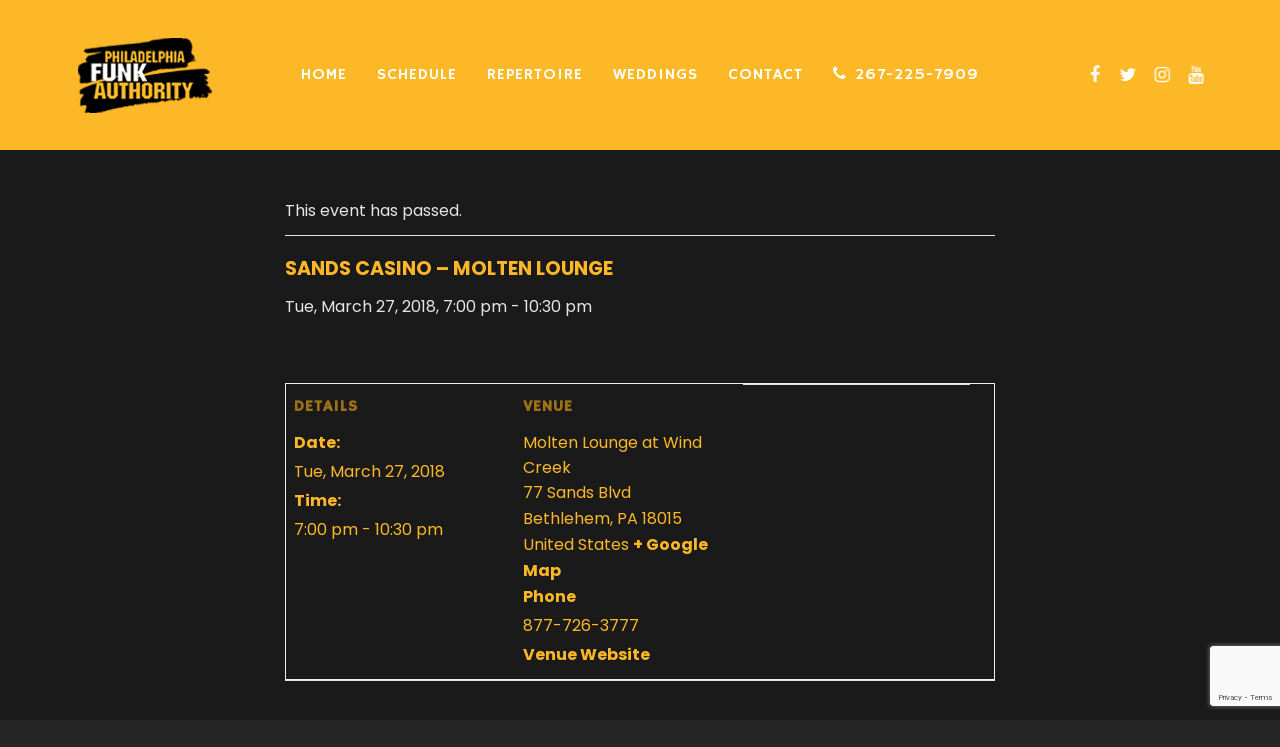

--- FILE ---
content_type: text/html; charset=UTF-8
request_url: https://www.phillyfunk.com/event/sands-casino-molten-lounge-3-27-2018/
body_size: 21798
content:
<!DOCTYPE html>
<html lang="en-US">
<head>
	<!-- Meta Tags -->
	<meta name="generator" content="Sonic 2.4.2" />
<meta name="generator" content="Wolf Framework 3.2.0" />
	<meta charset="UTF-8">
	<meta name="viewport" content="width=device-width, initial-scale=1">
	<META NAME="title" CONTENT="Philly's Hottest Funk, Dance and Party Band">
	<META NAME="description" CONTENT="Philly's newest and hottest funk, dance and party band - The must have high energy band for clubs, parties, festivals, weddings, and corporate events. We are your number one Funk Priority!">
	<META NAME="keywords" CONTENT="philly's hottest funk dance and party band, philly's hottest band, philly funk bands, party band, funk music, high energy entertainment, philadelphia funk authority, philly funk, philadelphia bands, philly bands, talented musicians, versatile band, club band, wedding band, corporate function entertainment, PFA, Philadelphia Funk Authority, your #1 funk priority, got funk?, Philly Funk Bands, Funk Music, Philly Funk, Club Band, Wedding Band, Corporate Function Entertainment, pfa, PFA">

	<link rel="profile" href="http://gmpg.org/xfn/11">
	<link rel="pingback" href="">
		<link rel='stylesheet' id='tec-variables-skeleton-css' href='https://www.phillyfunk.com/wp-content/plugins/the-events-calendar/common/build/css/variables-skeleton.css?ver=6.10.1' type='text/css' media='all' />
<link rel='stylesheet' id='tribe-common-skeleton-style-css' href='https://www.phillyfunk.com/wp-content/plugins/the-events-calendar/common/build/css/common-skeleton.css?ver=6.10.1' type='text/css' media='all' />
<link rel='stylesheet' id='tribe-events-views-v2-bootstrap-datepicker-styles-css' href='https://www.phillyfunk.com/wp-content/plugins/the-events-calendar/vendor/bootstrap-datepicker/css/bootstrap-datepicker.standalone.min.css?ver=6.15.14' type='text/css' media='all' />
<link rel='stylesheet' id='tribe-tooltipster-css-css' href='https://www.phillyfunk.com/wp-content/plugins/the-events-calendar/common/vendor/tooltipster/tooltipster.bundle.min.css?ver=6.10.1' type='text/css' media='all' />
<link rel='stylesheet' id='tribe-events-views-v2-skeleton-css' href='https://www.phillyfunk.com/wp-content/plugins/the-events-calendar/build/css/views-skeleton.css?ver=6.15.14' type='text/css' media='all' />
<link rel='stylesheet' id='tec-variables-full-css' href='https://www.phillyfunk.com/wp-content/plugins/the-events-calendar/common/build/css/variables-full.css?ver=6.10.1' type='text/css' media='all' />
<link rel='stylesheet' id='tribe-common-full-style-css' href='https://www.phillyfunk.com/wp-content/plugins/the-events-calendar/common/build/css/common-full.css?ver=6.10.1' type='text/css' media='all' />
<link rel='stylesheet' id='tribe-events-views-v2-full-css' href='https://www.phillyfunk.com/wp-content/plugins/the-events-calendar/build/css/views-full.css?ver=6.15.14' type='text/css' media='all' />
<link rel='stylesheet' id='tribe-events-views-v2-print-css' href='https://www.phillyfunk.com/wp-content/plugins/the-events-calendar/build/css/views-print.css?ver=6.15.14' type='text/css' media='print' />
<link rel='stylesheet' id='tribe-events-views-v2-override-style-css' href='https://www.phillyfunk.com/wp-content/themes/sonic-child/tribe-events/tribe-events.css?ver=6.15.14' type='text/css' media='all' />
<meta name='robots' content='index, follow, max-image-preview:large, max-snippet:-1, max-video-preview:-1' />

	<!-- This site is optimized with the Yoast SEO plugin v26.6 - https://yoast.com/wordpress/plugins/seo/ -->
	<title>Sands Casino - Molten Lounge - Philadelphia Funk Authority</title>
	<link rel="canonical" href="https://www.phillyfunk.com/event/sands-casino-molten-lounge-3-27-2018/" />
	<meta property="og:locale" content="en_US" />
	<meta property="og:type" content="article" />
	<meta property="og:title" content="Sands Casino - Molten Lounge - Philadelphia Funk Authority" />
	<meta property="og:url" content="https://www.phillyfunk.com/event/sands-casino-molten-lounge-3-27-2018/" />
	<meta property="og:site_name" content="Philadelphia Funk Authority" />
	<meta property="article:publisher" content="https://www.facebook.com/phillyfunk" />
	<meta property="article:modified_time" content="2018-01-18T02:01:37+00:00" />
	<meta name="twitter:card" content="summary_large_image" />
	<meta name="twitter:site" content="@funkauthority" />
	<script type="application/ld+json" class="yoast-schema-graph">{"@context":"https://schema.org","@graph":[{"@type":"WebPage","@id":"https://www.phillyfunk.com/event/sands-casino-molten-lounge-3-27-2018/","url":"https://www.phillyfunk.com/event/sands-casino-molten-lounge-3-27-2018/","name":"Sands Casino - Molten Lounge - Philadelphia Funk Authority","isPartOf":{"@id":"https://www.phillyfunk.com/#website"},"datePublished":"2017-09-04T01:05:04+00:00","dateModified":"2018-01-18T02:01:37+00:00","breadcrumb":{"@id":"https://www.phillyfunk.com/event/sands-casino-molten-lounge-3-27-2018/#breadcrumb"},"inLanguage":"en-US","potentialAction":[{"@type":"ReadAction","target":["https://www.phillyfunk.com/event/sands-casino-molten-lounge-3-27-2018/"]}]},{"@type":"BreadcrumbList","@id":"https://www.phillyfunk.com/event/sands-casino-molten-lounge-3-27-2018/#breadcrumb","itemListElement":[{"@type":"ListItem","position":1,"name":"Home","item":"https://www.phillyfunk.com/"},{"@type":"ListItem","position":2,"name":"Events","item":"https://www.phillyfunk.com/events/"},{"@type":"ListItem","position":3,"name":"Sands Casino &#8211; Molten Lounge"}]},{"@type":"WebSite","@id":"https://www.phillyfunk.com/#website","url":"https://www.phillyfunk.com/","name":"Philadelphia Funk Authority","description":"The area’s hottest dance and party band","publisher":{"@id":"https://www.phillyfunk.com/#organization"},"potentialAction":[{"@type":"SearchAction","target":{"@type":"EntryPoint","urlTemplate":"https://www.phillyfunk.com/?s={search_term_string}"},"query-input":{"@type":"PropertyValueSpecification","valueRequired":true,"valueName":"search_term_string"}}],"inLanguage":"en-US"},{"@type":"Organization","@id":"https://www.phillyfunk.com/#organization","name":"Philadelphia Funk Authority","url":"https://www.phillyfunk.com/","logo":{"@type":"ImageObject","inLanguage":"en-US","@id":"https://www.phillyfunk.com/#/schema/logo/image/","url":"https://www.phillyfunk.com/wp-content/uploads/PFA-logo-3.gif","contentUrl":"https://www.phillyfunk.com/wp-content/uploads/PFA-logo-3.gif","width":500,"height":290,"caption":"Philadelphia Funk Authority"},"image":{"@id":"https://www.phillyfunk.com/#/schema/logo/image/"},"sameAs":["https://www.facebook.com/phillyfunk","https://x.com/funkauthority","https://www.instagram.com/funkauthority/","https://www.linkedin.com/company/35548166/","https://www.youtube.com/user/phillyfunkauthority"]},{"@type":"Event","name":"Sands Casino &#8211; Molten Lounge","description":"","url":"https://www.phillyfunk.com/event/sands-casino-molten-lounge-3-27-2018/","eventAttendanceMode":"https://schema.org/OfflineEventAttendanceMode","eventStatus":"https://schema.org/EventScheduled","startDate":"2018-03-27T19:00:00-04:00","endDate":"2018-03-27T22:30:00-04:00","location":{"@type":"Place","name":"Molten Lounge at Wind Creek","description":"","url":"","address":{"@type":"PostalAddress","streetAddress":"77 Sands Blvd","addressLocality":"Bethlehem","addressRegion":"PA","postalCode":"18015","addressCountry":"United States"},"telephone":"877-726-3777","sameAs":"https://www.windcreekbethlehem.com/en/Nightlife/molten.html"},"@id":"https://www.phillyfunk.com/event/sands-casino-molten-lounge-3-27-2018/#event","mainEntityOfPage":{"@id":"https://www.phillyfunk.com/event/sands-casino-molten-lounge-3-27-2018/"}}]}</script>
	<!-- / Yoast SEO plugin. -->


<link rel='dns-prefetch' href='//www.phillyfunk.com' />
<link rel='dns-prefetch' href='//fonts.googleapis.com' />
<link rel="alternate" type="application/rss+xml" title="Philadelphia Funk Authority &raquo; Feed" href="https://www.phillyfunk.com/feed/" />
<link rel="alternate" type="application/rss+xml" title="Philadelphia Funk Authority &raquo; Comments Feed" href="https://www.phillyfunk.com/comments/feed/" />
<link rel="alternate" type="text/calendar" title="Philadelphia Funk Authority &raquo; iCal Feed" href="https://www.phillyfunk.com/events/?ical=1" />
<link rel="alternate" type="application/rss+xml" title="Philadelphia Funk Authority &raquo; Sands Casino &#8211; Molten Lounge Comments Feed" href="https://www.phillyfunk.com/event/sands-casino-molten-lounge-3-27-2018/feed/" />
<link rel="alternate" title="oEmbed (JSON)" type="application/json+oembed" href="https://www.phillyfunk.com/wp-json/oembed/1.0/embed?url=https%3A%2F%2Fwww.phillyfunk.com%2Fevent%2Fsands-casino-molten-lounge-3-27-2018%2F" />
<link rel="alternate" title="oEmbed (XML)" type="text/xml+oembed" href="https://www.phillyfunk.com/wp-json/oembed/1.0/embed?url=https%3A%2F%2Fwww.phillyfunk.com%2Fevent%2Fsands-casino-molten-lounge-3-27-2018%2F&#038;format=xml" />
<style id='wp-img-auto-sizes-contain-inline-css' type='text/css'>
img:is([sizes=auto i],[sizes^="auto," i]){contain-intrinsic-size:3000px 1500px}
/*# sourceURL=wp-img-auto-sizes-contain-inline-css */
</style>
<link rel='stylesheet' id='dashicons-css' href='https://www.phillyfunk.com/wp-includes/css/dashicons.min.css?ver=6.9' type='text/css' media='all' />
<link rel='stylesheet' id='swipebox-css' href='https://www.phillyfunk.com/wp-content/plugins/wolf-page-builder/assets/css/lib/swipebox.min.css?ver=1.3.0' type='text/css' media='all' />
<link rel='stylesheet' id='animate-css-css' href='https://www.phillyfunk.com/wp-content/plugins/wolf-page-builder/assets/css/lib/animate.min.css?ver=3.3.0' type='text/css' media='all' />
<link rel='stylesheet' id='flexslider-css' href='https://www.phillyfunk.com/wp-content/plugins/wolf-page-builder/assets/css/lib/flexslider.min.css?ver=2.6.1' type='text/css' media='all' />
<link rel='stylesheet' id='owlcarousel-css' href='https://www.phillyfunk.com/wp-content/plugins/wolf-page-builder/assets/css/lib/owl.carousel.min.css?ver=2.0.0' type='text/css' media='all' />
<link rel='stylesheet' id='flickity-css' href='https://www.phillyfunk.com/wp-content/plugins/wolf-page-builder/assets/css/lib/flickity.min.css?ver=2.0.5' type='text/css' media='all' />
<link rel='stylesheet' id='lity-css' href='https://www.phillyfunk.com/wp-content/plugins/wolf-page-builder/assets/css/lib/lity.min.css?ver=2.2.2' type='text/css' media='all' />
<link rel='stylesheet' id='wpb-icon-pack-css' href='https://www.phillyfunk.com/wp-content/plugins/wolf-page-builder/assets/css/icon-pack.min.css?ver=3.2.8' type='text/css' media='all' />
<link rel='stylesheet' id='wpb-styles-css' href='https://www.phillyfunk.com/wp-content/plugins/wolf-page-builder/assets/css/wpb.css?ver=3.2.8' type='text/css' media='all' />
<link rel='stylesheet' id='mediaelement-css' href='https://www.phillyfunk.com/wp-includes/js/mediaelement/mediaelementplayer-legacy.min.css?ver=4.2.17' type='text/css' media='all' />
<link rel='stylesheet' id='wp-mediaelement-css' href='https://www.phillyfunk.com/wp-includes/js/mediaelement/wp-mediaelement.min.css?ver=6.9' type='text/css' media='all' />
<link rel='stylesheet' id='sonic-style-css' href='https://www.phillyfunk.com/wp-content/themes/sonic/assets/css/main.min.css?ver=2.4.2' type='text/css' media='all' />
<style id='sonic-style-inline-css' type='text/css'>
 /* Color Scheme */ /* Background Color */ body { background-color: #262626; } /* Page Background Color */ .site-header, .post-header-container, .content-inner, #navbar-container, #mobile-bar, .loading-overlay, #topbar{ background-color: #1a1a1a; } /* Accent Color */ a:not(.menu-link):not(.wpb-image-inner):not(.wpb-button):not(.wpb-bigtext-link):not(.wpb-fittext-link):not(.wpb-icon-link):not(.ui-tabs-anchor):not(.wpb-icon-title-link):not(.wpb-icon-link):not(.wpb-team-member-social):hover{ color:#d16f4e; } .accent, body.text-link-hover-no a:not(.wpb-button):not(.wpb-bigtext-link):not(.wpb-fittext-link), .comment-reply-link, .bypostauthor .avatar, .wolf-bigtweet-content:before, .wolf-more-text, #topbar a:hover{ color:#d16f4e; } .button, .wolf-button, input[type=submit], .wolf-more-dates, .wolf-release-button a, .nav-menu li.button-style .menu-item-inner, .nav-menu-mobile li.button-style .menu-item-inner, body.scroll-to-top-arrow #back-to-top, .wolf-show-ticket-button, .wolf-event-ticket-button, .newsletter-signup .wpb-mailchimp-form-container.wpb-mailchimp-has-bg input[type=submit]:hover{ border-color: #d16f4e; background: #d16f4e; } .has-bg .entry-link:hover, .entry-meta a:hover, .wpb-entry-meta a:hover, .date a:hover, .wolf-button-outline, .wolf-show-entry-link:hover, .wolf-event-entry-link:hover, body.scroll-to-top-arrow #back-to-top:hover, .wolf-bigtweet-content a, .wpb-last-posts .wpb-entry-title a:hover, .widget a:hover, .site-infos #back-to-top:hover, .entry-title a:hover, .entry-link:hover, .wpb-team-member-social:hover, .wolf-show-ticket-button:hover, .wolf-event-ticket-button:hover, .wolf-upcoming-shows-widget-table .wolf-show-ticket-text, .wolf-upcoming-events-widget-table .wolf-event-ticket-text, .wpb-last-posts-classic .entry-title a:hover{ color: #d16f4e!important; } .wolf-button.wolf-button-outline:hover { color: #fff!important; background: #d16f4e!important; } .nav-menu li ul.sub-menu li a, .nav-menu li ul.children li a, .nav-menu li.mega-menu ul.sub-menu, .product-count, span.onsale, .widget_price_filter .ui-slider .ui-slider-range, .woocommerce-tabs .panel, .woocommerce-tabs ul.tabs li.active, #infscr-loading, #ajax-progress-bar, .tagcloud a, .sticky-post, .scroll-to-top-arrow-style-square #back-to-top:after{ background: #d16f4e; } .button:hover, .wolf-button:hover, .wolf-release-button a:hover, .wolf-more-dates:hover, .nav-menu li.button-style .menu-item-inner:hover, .nav-menu-mobile li.button-style .menu-item-inner:hover, .sticky-menu .nav-menu li.button-style .menu-item-inner:hover, input[type=submit]:hover, .wolf .sidebar-footer .widget a:hover{ color:#d16f4e!important; } /* #navbar-container .nav-menu li a.wpb-social-link span.wpb-social:hover, */ .background-accent, .mejs-container .mejs-controls .mejs-time-rail .mejs-time-current, .mejs-container .mejs-controls .mejs-time-rail .mejs-time-current, .mejs-container .mejs-controls .mejs-horizontal-volume-slider .mejs-horizontal-volume-current{ background: #d16f4e!important; } .trigger, span.page-numbers.current, a.page-numbers.current, .page-links > span:not(.page-links-title) { background-color: #d16f4e!important; border : solid 1px #d16f4e; } .wolf-wpb-button{ background-color: #d16f4e!important; border : solid 1px #d16f4e!important; } .wolf-2017 a.wolf_add_to_wishlist:hover, .gaia a.wolf_add_to_wishlist:hover, .wolf-2017 a.add_to_cart_button:hover, .gaia a.add_to_cart_button:hover, .wolf-2017 a.more-link:hover, .gaia a.more-link:hover{ background-color: #d16f4e!important; border-color : #d16f4e!important; } .wolf-2017 a.add_to_cart_button:hover, .gaia a.add_to_cart_button:hover{ color:white!important; } .wolf-2017 a.wolf_add_to_wishlist:hover, .gaia a.wolf_add_to_wishlist:hover{ color:red!important; } .bypostauthor .avatar { border: 3px solid #d16f4e; } ::selection { background: #d16f4e; } ::-moz-selection { background: #d16f4e; } /********************* WPB ***********************/ .wpb-icon-box.wpb-icon-type-circle .wpb-icon-no-custom-style.wpb-hover-fill-in:hover, .wpb-icon-box.wpb-icon-type-square .wpb-icon-no-custom-style.wpb-hover-fill-in:hover { -webkit-box-shadow: inset 0 0 0 1em #d16f4e; box-shadow: inset 0 0 0 1em #d16f4e; border-color: #d16f4e; } .wpb-pricing-table-featured-text, .wpb-pricing-table-price-strike:before, .wpb-pricing-table-button a{ background: #d16f4e; } .wpb-pricing-table-price, .wpb-pricing-table-currency{ color: #d16f4e; } .wpb-team-member-social-container a:hover{ color: #d16f4e; } .wpb-arrow-down:after{ background:#d16f4e; } .wpb-arrow-down:hover { background: #d16f4e; border: 2px solid #d16f4e; } .wr-instruction-number{ background: #d16f4e; } /* Main Text Color */ body, .nav-label{ color: #e5e5e5; } .spinner-color, .sk-child:before, .sk-circle:before, .sk-cube:before{ background-color: #e5e5e5!important; } .ball-pulse > div, .ball-grid-pulse > div, .ball-clip-rotate-pulse-multiple > div, .ball-pulse-rise > div, .ball-rotate > div, .ball-zig-zag > div, .ball-zig-zag-deflect > div, .ball-scale > div, .line-scale > div, .line-scale-party > div, .ball-scale-multiple > div, .ball-pulse-sync > div, .ball-beat > div, .ball-spin-fade-loader > div, .line-spin-fade-loader > div, .pacman > div, .ball-grid-beat > div{ background-color: #e5e5e5!important; } .ball-clip-rotate-pulse > div:first-child{ background-color: #e5e5e5; } .ball-clip-rotate-pulse > div:last-child { border: 2px solid #e5e5e5; border-color: #e5e5e5 transparent #e5e5e5 transparent; } .ball-scale-ripple-multiple > div, .ball-triangle-path > div{ border-color: #e5e5e5; } .pacman > div:first-of-type, .pacman > div:nth-child(2){ background: none!important; border-right-color: transparent; border-top-color: #e5e5e5; border-left-color: #e5e5e5; border-bottom-color: #e5e5e5; } /* Border Color */ footer.entry-meta, .post-title-divider{ border-top-color:rgba( 255,255,255, 0.15); } .widget-title{ border-bottom-color:rgba( 255,255,255, 0.15); } #topbar .wrap{ box-shadow: inset 0 -1px 0 0 rgba( 255,255,255, 0.15); } #wolf-recipe-box{ border-color:rgba( 255,255,255, 0.15); } hr{ background:rgba( 255,255,255, 0.15); } .widget_layered_nav_filters ul li a{ border-color:rgba( 255,255,255, 0.15); } /* Secondary Text Color */ .categories-links a, .tags-links a, .posted-on a, .comment-meta, .comment-meta a, .comment-awaiting-moderation, .ping-meta, .entry-meta, .entry-meta a, .posted-on, .edit-link{ color: #c1c1c1!important; } #top-search-form-container { color: #c1c1c1; } /* Strong Text Color */ a,strong, .products li .price, .products li .star-rating, #top-search-form-container input, #close-search, .wr-print-button, table.cart thead, #content table.cart thead{ color: #FFFFFF; } .menu-hover-style-line .nav-menu li a span.menu-item-text-container:after{ background-color: #FFFFFF; } .bit-widget-container, h1,h2,h3,h4,h5,h6, .entry-link, #toggle, #navbar-container, #navbar-container a, #navbar-container .wpb-social{ color: #FFFFFF; } .widget:not(.wpm_playlist_widget) a, .entry-title a, .woocommerce-tabs ul.tabs li:not(.active) a:hover{ color: #FFFFFF!important; } .wr-stars>span.wr-star-voted:before, .wr-stars>span.wr-star-voted~span:before{ color: #FFFFFF!important; } /* Submenu color */ .nav-menu li ul.sub-menu li a, .nav-menu li ul.children li a, .nav-menu li.mega-menu ul.sub-menu, .cart-menu-panel{ background:#282828; } .menu-hover-style-border .nav-menu li:hover, .menu-hover-style-border .nav-menu li.current_page_item, .menu-hover-style-border .nav-menu li.current-menu-parent, .menu-hover-style-border .nav-menu li.current-menu-item, .menu-hover-style-border .nav-menu li.menu-link-active{ box-shadow: inset 0px 5px 0px 0px #282828; } .menu-hover-style-plain .nav-menu li:hover, .menu-hover-style-plain .nav-menu li.current_page_item, .menu-hover-style-plain .nav-menu li.current-menu-parent, .menu-hover-style-plain .nav-menu li.current-menu-item, .menu-hover-style-plain .nav-menu li.menu-link-active{ background:#282828; } /* Entry Content Background Color */ .blog-display-grid2 .entry-content, .blog-display-column .entry-content, .blog-display-masonry .entry-content, .portfolio-display-grid2 .entry-content, .portfolio-display-column .entry-content, .portfolio-display-masonry .entry-content, #wolf-recipe-box{ background: #0d0d0d; } .post-grid2-entry a.entry-thumbnail:before{ border-bottom-color: #0d0d0d; } /* Product tabs */ .woocommerce-tabs .panel, .woocommerce-tabs ul.tabs li.active{ background: ; } /*.woocommerce-tabs ul.tabs li:not(.active) a:hover{ color: !important; }*/ .woocommerce-tabs .panel, .woocommerce-tabs ul.tabs li.active a, .woocommerce-tabs .panel h1, .woocommerce-tabs .panel h2, .woocommerce-tabs .panel h3, #reviews .stars { color: !important; } #reviews .form-submit input#submit{ color:!important; border-color:!important; } #reviews .form-submit input#submit:hover{ border-color:!important; background:!important; } #reviews .form-submit input#submit:hover{ color:!important; } 
 .nav-menu li.hot > a .menu-item-text-container:before{ content : "hot"; } .nav-menu li.new > a .menu-item-text-container:before{ content : "new"; } a:not(.menu-link):not(.wpb-image-inner):not(.wpb-button):not(.wpb-bigtext-link):not(.wpb-fittext-link):not(.wpb-icon-link):not(.ui-tabs-anchor):not(.wpb-icon-title-link):not(.wpb-icon-link):not(.wpb-team-member-social){ font-weight:700; } a:not(.menu-link):not(.wpb-image-inner):not(.wpb-button):not(.wpb-bigtext-link):not(.wpb-fittext-link):not(.wpb-icon-link):not(.ui-tabs-anchor):not(.wpb-icon-title-link):not(.wpb-icon-link):not(.wpb-team-member-social):hover{color:#d16f4e;} .nav-menu li, .nav-menu li a{ height: 150px; } body.desktop:not(.sticking) .logo-container{ height: 150px; } #nav-holder, #navbar-container{ min-height: 150px; } #navbar-container ul.sub-menu{ top: 150px; } .desktop .post-header-inner, .desktop .post-header-holder{ padding-top:150px; } .wolf-page-builder.desktop .post-header-holder{ padding-top:0; } .menu-type-standard.wolf-page-builder.desktop.no-hero .site-header{ min-height: 150px; } /* deprecated .menu-type-standard.desktop.no-hero .site-header{ min-height: 150px; } .wolf-page-builder.no-hero.desktop .wpb-first-section{ padding-top:150px; } .menu-type-absolute.no-hero.desktop .wpb-first-section{ padding-top:0!important; }*/ .logo a img{ max-height:150px; } .sticking .logo a img{ max-height:80px; } .logo-container{ width:150px; } .logo-img-inner img{ max-width:150px!important; } .logo-table-cell, .icons-table-cell{ width:150px!important; } body.desktop .logo{ top: 50%; } body.desktop .logo a img{ -webkit-transform:translate(0, -50%); transform:translate(0, -50%); } 
body, blockquote.wpb-testimonial-content{font-family:Poppins}h1, h2, h3, h4, h5, h6, .post-title, .entry-title, h2.entry-title > .entry-link, h2.entry-title, .widget-title, .wpb-counter-text, .wpb-countdown-period{font-family:Hammersmith One}h1:not(.wpb-bigtext):not(.wpb-fittext), h2:not(.wpb-bigtext):not(.wpb-fittext), h3:not(.wpb-bigtext):not(.wpb-fittext), h4:not(.wpb-bigtext):not(.wpb-fittext), h5:not(.wpb-bigtext):not(.wpb-fittext), .post-title, .entry-title, h2.entry-title > .entry-link, h2.entry-title, .widget-title, .wpb-counter-text, .wpb-countdown-period{font-weight:700!important}h1:not(.wpb-bigtext):not(.wpb-fittext), h2:not(.wpb-bigtext):not(.wpb-fittext), h3:not(.wpb-bigtext):not(.wpb-fittext), h4:not(.wpb-bigtext):not(.wpb-fittext), h5:not(.wpb-bigtext):not(.wpb-fittext), .post-title, .entry-title, h2.entry-title > .entry-link, h2.entry-title, .widget-title, .wpb-counter-text, .wpb-countdown-period{text-transform:uppercase}.nav-menu li{font-size:16px}.nav-menu-mobile li{font-size:14px}.nav-menu li a span.menu-item-inner, .nav-menu-mobile li a span.menu-item-inner{ font-family:'Hammersmith One'}.nav-menu li a span.menu-item-inner, .nav-menu-mobile li a span.menu-item-inner{font-weight:500}.nav-menu li a span.menu-item-inner, .nav-menu-mobile li a span.menu-item-inner{text-transform:uppercase}.nav-menu li a span.menu-item-inner, .nav-menu-mobile li a span.menu-item-inner{letter-spacing:1px}
.has-default-header .wbounce-modal-sub{background-image:url( https://www.phillyfunk.com/wp-content/uploads/stage-from-above-philly-funk-authority.jpg );}.sidebar-footer {background-color:#161616;background-color:rgba(22,22,22, 1);}.site-infos {background-color:#161616;background-color:rgba(22,22,22, 1);}
 /* Body Background Color */ body{ background-color: #262626; } 
 /* Page Background Color */ .site-header, .post-header-container, .content-inner, #navbar-container, #mobile-bar, .loading-overlay, #topbar{ background-color: #1a1a1a; } #top-search-form-container{ background: rgba( 26,26,26, 0.99); } 
 /* Accent Color */ .accent, body.text-link-hover-no a:not(.wpb-button):not(.wpb-bigtext-link):not(.wpb-fittext-link), .comment-reply-link, .bypostauthor .avatar, .wolf-bigtweet-content:before, .wolf-more-text, #topbar a:hover{ color:#d16f4e; } .button, .wolf-button, input[type=submit], .wolf-more-dates, .wolf-release-button a, .nav-menu li.button-style .menu-item-inner, .nav-menu-mobile li.button-style .menu-item-inner, body.scroll-to-top-arrow #back-to-top, .wolf-show-ticket-button, .wolf-event-ticket-button, .newsletter-signup .wpb-mailchimp-form-container.wpb-mailchimp-has-bg input[type=submit]:hover{ border-color: #d16f4e; background: #d16f4e; } .has-bg .entry-link:hover, .entry-meta a:hover, .wpb-entry-meta a:hover, .date a:hover, .wolf-button-outline, .wolf-show-entry-link:hover, .wolf-event-entry-link:hover, body.scroll-to-top-arrow #back-to-top:hover, .wolf-bigtweet-content a, .wpb-last-posts .wpb-entry-title a:hover, .widget a:hover, .site-infos #back-to-top:hover, .entry-title a:hover, .entry-link:hover, .wpb-team-member-social:hover, .wolf-show-ticket-button:hover, .wolf-event-ticket-button:hover, .wolf-upcoming-shows-widget-table .wolf-show-ticket-text, .wolf-upcoming-events-widget-table .wolf-event-ticket-text, .wpb-last-posts-classic .entry-title a:hover{ color: #d16f4e!important; } .wolf-button.wolf-button-outline:hover { color: #fff!important; background: #d16f4e!important; } .nav-menu li ul.sub-menu li a, .nav-menu li ul.children li a, .nav-menu li.mega-menu ul.sub-menu, .product-count, span.onsale, .widget_price_filter .ui-slider .ui-slider-range, #infscr-loading, #ajax-progress-bar, .tagcloud a, .sticky-post, .scroll-to-top-arrow-style-square #back-to-top:after{ background: #d16f4e; } .button:hover, .wolf-button:hover, .wolf-release-button a:hover, .wolf-more-dates:hover, .nav-menu li.button-style .menu-item-inner:hover, .nav-menu-mobile li.button-style .menu-item-inner:hover, .sticky-menu .nav-menu li.button-style .menu-item-inner:hover, input[type=submit]:hover, .wolf .sidebar-footer .widget a:hover{ color:#d16f4e!important; } .background-accent, .mejs-container .mejs-controls .mejs-time-rail .mejs-time-current, .mejs-container .mejs-controls .mejs-time-rail .mejs-time-current, .mejs-container .mejs-controls .mejs-horizontal-volume-slider .mejs-horizontal-volume-current{ background: #d16f4e!important; } .trigger, span.page-numbers.current, a.page-numbers.current, .page-links > span:not(.page-links-title) { background-color: #d16f4e!important; border : solid 1px #d16f4e; } .wolf-wpb-button{ background-color: #d16f4e!important; border : solid 1px #d16f4e!important; } .gaia a.wolf_add_to_wishlist:hover, .wolf-2017 a.add_to_cart_button:hover, .gaia a.add_to_cart_button:hover, .wolf-2017 a.more-link:hover, .gaia a.more-link:hover{ background-color: #d16f4e!important; border-color : #d16f4e!important; } .wolf-2017 a.add_to_cart_button:hover, .gaia a.add_to_cart_button:hover{ color:white!important; } .wolf-2017 a.wolf_add_to_wishlist:hover, .gaia a.wolf_add_to_wishlist:hover{ color:red!important; } .bypostauthor .avatar { border: 3px solid #d16f4e; } ::selection { background: #d16f4e; } ::-moz-selection { background: #d16f4e; } /********************* WPB ***********************/ .wpb-icon-box.wpb-icon-type-circle .wpb-icon-no-custom-style.wpb-hover-fill-in:hover, .wpb-icon-box.wpb-icon-type-square .wpb-icon-no-custom-style.wpb-hover-fill-in:hover { -webkit-box-shadow: inset 0 0 0 1em #d16f4e; box-shadow: inset 0 0 0 1em #d16f4e; border-color: #d16f4e; } .wpb-pricing-table-featured-text, .wpb-pricing-table-price-strike:before, .wpb-pricing-table-button a{ background: #d16f4e; } .wpb-pricing-table-price, .wpb-pricing-table-currency{ color: #d16f4e; } .wpb-team-member-social-container a:hover{ color: #d16f4e; } .wpb-arrow-down:after{ background: #d16f4e; } .wpb-arrow-down:hover { background: #d16f4e; border: 2px solid #d16f4e; } .wr-instruction-number{ background: #d16f4e; } 
 /* Main Text Color */ body, .nav-label{ color: #e5e5e5; } .spinner-color, .sk-child:before, .sk-circle:before, .sk-cube:before{ background-color: #e5e5e5!important; } .ball-pulse > div, .ball-grid-pulse > div, .ball-clip-rotate-pulse-multiple > div, .ball-pulse-rise > div, .ball-rotate > div, .ball-zig-zag > div, .ball-zig-zag-deflect > div, .ball-scale > div, .line-scale > div, .line-scale-party > div, .ball-scale-multiple > div, .ball-pulse-sync > div, .ball-beat > div, .ball-spin-fade-loader > div, .line-spin-fade-loader > div, .pacman > div, .ball-grid-beat > div{ background-color: #e5e5e5!important; } .ball-clip-rotate-pulse > div:first-child{ background-color: #e5e5e5; } .ball-clip-rotate-pulse > div:last-child { border: 2px solid #e5e5e5; border-color: #e5e5e5 transparent #e5e5e5 transparent; } .ball-scale-ripple-multiple > div, .ball-triangle-path > div{ border-color: #e5e5e5; } .pacman > div:first-of-type, .pacman > div:nth-child(2){ background: none!important; border-right-color: transparent; border-top-color: #e5e5e5; border-left-color: #e5e5e5; border-bottom-color: #e5e5e5; } 
 /* Secondary Text Color */ .categories-links a, .tags-links a, .posted-on a, .comment-meta, .comment-meta a, .comment-awaiting-moderation, .ping-meta, .entry-meta, .entry-meta a, .posted-on, .edit-link{ color: #c1c1c1!important; } #top-search-form-container { color: #c1c1c1; } 
 /* Strong Text Color */ a,strong, .products li .price, .products li .star-rating, #top-search-form-container input, #close-search, .wr-print-button, table.cart thead, #content table.cart thead{ color: #ffffff; } .menu-hover-style-line .nav-menu li a span.menu-item-text-container:after{ background-color: #ffffff; } .bit-widget-container, h1,h2,h3,h4,h5,h6, .entry-link, #toggle, #navbar-container, #navbar-container a, #navbar-container .wpb-social{ color: #ffffff; } .widget:not(.wpm_playlist_widget) a, .entry-title a, .woocommerce-tabs ul.tabs li:not(.active) a:hover{ color: #ffffff!important; } /* Border Color */ footer.entry-meta, .post-title-divider{ border-top-color:rgba( 255,255,255, 0.15); } .widget-title{ border-bottom-color:rgba( 255,255,255, 0.15); } #topbar .wrap{ box-shadow: inset 0 -1px 0 0 rgba( 255,255,255, 0.15); } #wolf-recipe-box{ border-color:rgba( 255,255,255, 0.15); } .widget_layered_nav_filters ul li a{ border-color:rgba( 255,255,255, 0.15); } hr{ background:rgba( 255,255,255, 0.15); } .wr-stars > span.wr-star-voted:before, .wr-stars>span.wr-star-voted~span:before{ color: #ffffff!important; } 
 /* Submenu color */ .nav-menu li ul.sub-menu li a, .nav-menu li ul.children li a, .nav-menu li.mega-menu ul.sub-menu, .cart-menu-panel{ background:#282828; } .menu-hover-style-border .nav-menu li:hover, .menu-hover-style-border .nav-menu li.current_page_item, .menu-hover-style-border .nav-menu li.current-menu-parent, .menu-hover-style-border .nav-menu li.current-menu-item, .menu-hover-style-border .nav-menu li.menu-link-active{ box-shadow: inset 0px 5px 0px 0px #282828; } .menu-hover-style-plain .nav-menu li:hover, .menu-hover-style-plain .nav-menu li.current_page_item, .menu-hover-style-plain .nav-menu li.current-menu-parent, .menu-hover-style-plain .nav-menu li.current-menu-item, .menu-hover-style-plain .nav-menu li.menu-link-active{ background:#282828; } 
 /* Entry Content Background Color */ .blog-display-grid2 .entry-content, .blog-display-column .entry-content, .blog-display-masonry .entry-content, .blog-display-masonry2 .entry-content, .portfolio-display-grid2 .entry-content, .portfolio-display-column .entry-content, .portfolio-display-masonry .entry-content, .portfolio-display-masonry2 .entry-content, #wolf-recipe-box{ background: #0d0d0d; } .post-grid2-entry a.entry-thumbnail:before{ border-bottom-color: #0d0d0d; } 
 .woocommerce-tabs .panel, .woocommerce-tabs ul.tabs li.active{ background: #d16f4e; } /*.woocommerce-tabs ul.tabs li:not(.active) a:hover{ color: #ffffff!important; }*/ .woocommerce-tabs .panel, .woocommerce-tabs ul.tabs li.active a, .woocommerce-tabs .panel h1, .woocommerce-tabs .panel h2, .woocommerce-tabs .panel h3, #reviews .stars a{ color: #ffffff!important; } #reviews .form-submit input#submit{ color:#ffffff!important; border-color:#ffffff!important; } #reviews .form-submit input#submit:hover{ border-color:#ffffff!important; background:#ffffff!important; } #reviews .form-submit input#submit:hover{ color:#d16f4e!important; } 
/*# sourceURL=sonic-style-inline-css */
</style>
<link rel='stylesheet' id='sonic-single-post-style-css' href='https://www.phillyfunk.com/wp-content/themes/sonic/assets/css/single-post.css?ver=2.4.2' type='text/css' media='all' />
<style id='sonic-single-post-style-inline-css' type='text/css'>
/* Single post styles */
/*# sourceURL=sonic-single-post-style-inline-css */
</style>
<link rel='stylesheet' id='sonic-default-css' href='https://www.phillyfunk.com/wp-content/themes/sonic-child/style.css?ver=2.4.2' type='text/css' media='all' />
<link rel='stylesheet' id='simplebar-css' href='https://www.phillyfunk.com/wp-content/plugins/wolf-playlist-manager/assets/css/simplebar.css?ver=4.2.3' type='text/css' media='all' />
<link rel='stylesheet' id='wpm-css' href='https://www.phillyfunk.com/wp-content/plugins/wolf-playlist-manager/assets/css/wpm.min.css?ver=1.3.8' type='text/css' media='all' />
<link rel='stylesheet' id='tribe-events-v2-single-skeleton-css' href='https://www.phillyfunk.com/wp-content/plugins/the-events-calendar/build/css/tribe-events-single-skeleton.css?ver=6.15.14' type='text/css' media='all' />
<link rel='stylesheet' id='tribe-events-v2-single-skeleton-full-css' href='https://www.phillyfunk.com/wp-content/plugins/the-events-calendar/build/css/tribe-events-single-full.css?ver=6.15.14' type='text/css' media='all' />
<style id='wp-emoji-styles-inline-css' type='text/css'>

	img.wp-smiley, img.emoji {
		display: inline !important;
		border: none !important;
		box-shadow: none !important;
		height: 1em !important;
		width: 1em !important;
		margin: 0 0.07em !important;
		vertical-align: -0.1em !important;
		background: none !important;
		padding: 0 !important;
	}
/*# sourceURL=wp-emoji-styles-inline-css */
</style>
<link rel='stylesheet' id='wp-block-library-css' href='https://www.phillyfunk.com/wp-includes/css/dist/block-library/style.min.css?ver=6.9' type='text/css' media='all' />
<style id='global-styles-inline-css' type='text/css'>
:root{--wp--preset--aspect-ratio--square: 1;--wp--preset--aspect-ratio--4-3: 4/3;--wp--preset--aspect-ratio--3-4: 3/4;--wp--preset--aspect-ratio--3-2: 3/2;--wp--preset--aspect-ratio--2-3: 2/3;--wp--preset--aspect-ratio--16-9: 16/9;--wp--preset--aspect-ratio--9-16: 9/16;--wp--preset--color--black: #000000;--wp--preset--color--cyan-bluish-gray: #abb8c3;--wp--preset--color--white: #ffffff;--wp--preset--color--pale-pink: #f78da7;--wp--preset--color--vivid-red: #cf2e2e;--wp--preset--color--luminous-vivid-orange: #ff6900;--wp--preset--color--luminous-vivid-amber: #fcb900;--wp--preset--color--light-green-cyan: #7bdcb5;--wp--preset--color--vivid-green-cyan: #00d084;--wp--preset--color--pale-cyan-blue: #8ed1fc;--wp--preset--color--vivid-cyan-blue: #0693e3;--wp--preset--color--vivid-purple: #9b51e0;--wp--preset--gradient--vivid-cyan-blue-to-vivid-purple: linear-gradient(135deg,rgb(6,147,227) 0%,rgb(155,81,224) 100%);--wp--preset--gradient--light-green-cyan-to-vivid-green-cyan: linear-gradient(135deg,rgb(122,220,180) 0%,rgb(0,208,130) 100%);--wp--preset--gradient--luminous-vivid-amber-to-luminous-vivid-orange: linear-gradient(135deg,rgb(252,185,0) 0%,rgb(255,105,0) 100%);--wp--preset--gradient--luminous-vivid-orange-to-vivid-red: linear-gradient(135deg,rgb(255,105,0) 0%,rgb(207,46,46) 100%);--wp--preset--gradient--very-light-gray-to-cyan-bluish-gray: linear-gradient(135deg,rgb(238,238,238) 0%,rgb(169,184,195) 100%);--wp--preset--gradient--cool-to-warm-spectrum: linear-gradient(135deg,rgb(74,234,220) 0%,rgb(151,120,209) 20%,rgb(207,42,186) 40%,rgb(238,44,130) 60%,rgb(251,105,98) 80%,rgb(254,248,76) 100%);--wp--preset--gradient--blush-light-purple: linear-gradient(135deg,rgb(255,206,236) 0%,rgb(152,150,240) 100%);--wp--preset--gradient--blush-bordeaux: linear-gradient(135deg,rgb(254,205,165) 0%,rgb(254,45,45) 50%,rgb(107,0,62) 100%);--wp--preset--gradient--luminous-dusk: linear-gradient(135deg,rgb(255,203,112) 0%,rgb(199,81,192) 50%,rgb(65,88,208) 100%);--wp--preset--gradient--pale-ocean: linear-gradient(135deg,rgb(255,245,203) 0%,rgb(182,227,212) 50%,rgb(51,167,181) 100%);--wp--preset--gradient--electric-grass: linear-gradient(135deg,rgb(202,248,128) 0%,rgb(113,206,126) 100%);--wp--preset--gradient--midnight: linear-gradient(135deg,rgb(2,3,129) 0%,rgb(40,116,252) 100%);--wp--preset--font-size--small: 13px;--wp--preset--font-size--medium: 20px;--wp--preset--font-size--large: 36px;--wp--preset--font-size--x-large: 42px;--wp--preset--spacing--20: 0.44rem;--wp--preset--spacing--30: 0.67rem;--wp--preset--spacing--40: 1rem;--wp--preset--spacing--50: 1.5rem;--wp--preset--spacing--60: 2.25rem;--wp--preset--spacing--70: 3.38rem;--wp--preset--spacing--80: 5.06rem;--wp--preset--shadow--natural: 6px 6px 9px rgba(0, 0, 0, 0.2);--wp--preset--shadow--deep: 12px 12px 50px rgba(0, 0, 0, 0.4);--wp--preset--shadow--sharp: 6px 6px 0px rgba(0, 0, 0, 0.2);--wp--preset--shadow--outlined: 6px 6px 0px -3px rgb(255, 255, 255), 6px 6px rgb(0, 0, 0);--wp--preset--shadow--crisp: 6px 6px 0px rgb(0, 0, 0);}:where(.is-layout-flex){gap: 0.5em;}:where(.is-layout-grid){gap: 0.5em;}body .is-layout-flex{display: flex;}.is-layout-flex{flex-wrap: wrap;align-items: center;}.is-layout-flex > :is(*, div){margin: 0;}body .is-layout-grid{display: grid;}.is-layout-grid > :is(*, div){margin: 0;}:where(.wp-block-columns.is-layout-flex){gap: 2em;}:where(.wp-block-columns.is-layout-grid){gap: 2em;}:where(.wp-block-post-template.is-layout-flex){gap: 1.25em;}:where(.wp-block-post-template.is-layout-grid){gap: 1.25em;}.has-black-color{color: var(--wp--preset--color--black) !important;}.has-cyan-bluish-gray-color{color: var(--wp--preset--color--cyan-bluish-gray) !important;}.has-white-color{color: var(--wp--preset--color--white) !important;}.has-pale-pink-color{color: var(--wp--preset--color--pale-pink) !important;}.has-vivid-red-color{color: var(--wp--preset--color--vivid-red) !important;}.has-luminous-vivid-orange-color{color: var(--wp--preset--color--luminous-vivid-orange) !important;}.has-luminous-vivid-amber-color{color: var(--wp--preset--color--luminous-vivid-amber) !important;}.has-light-green-cyan-color{color: var(--wp--preset--color--light-green-cyan) !important;}.has-vivid-green-cyan-color{color: var(--wp--preset--color--vivid-green-cyan) !important;}.has-pale-cyan-blue-color{color: var(--wp--preset--color--pale-cyan-blue) !important;}.has-vivid-cyan-blue-color{color: var(--wp--preset--color--vivid-cyan-blue) !important;}.has-vivid-purple-color{color: var(--wp--preset--color--vivid-purple) !important;}.has-black-background-color{background-color: var(--wp--preset--color--black) !important;}.has-cyan-bluish-gray-background-color{background-color: var(--wp--preset--color--cyan-bluish-gray) !important;}.has-white-background-color{background-color: var(--wp--preset--color--white) !important;}.has-pale-pink-background-color{background-color: var(--wp--preset--color--pale-pink) !important;}.has-vivid-red-background-color{background-color: var(--wp--preset--color--vivid-red) !important;}.has-luminous-vivid-orange-background-color{background-color: var(--wp--preset--color--luminous-vivid-orange) !important;}.has-luminous-vivid-amber-background-color{background-color: var(--wp--preset--color--luminous-vivid-amber) !important;}.has-light-green-cyan-background-color{background-color: var(--wp--preset--color--light-green-cyan) !important;}.has-vivid-green-cyan-background-color{background-color: var(--wp--preset--color--vivid-green-cyan) !important;}.has-pale-cyan-blue-background-color{background-color: var(--wp--preset--color--pale-cyan-blue) !important;}.has-vivid-cyan-blue-background-color{background-color: var(--wp--preset--color--vivid-cyan-blue) !important;}.has-vivid-purple-background-color{background-color: var(--wp--preset--color--vivid-purple) !important;}.has-black-border-color{border-color: var(--wp--preset--color--black) !important;}.has-cyan-bluish-gray-border-color{border-color: var(--wp--preset--color--cyan-bluish-gray) !important;}.has-white-border-color{border-color: var(--wp--preset--color--white) !important;}.has-pale-pink-border-color{border-color: var(--wp--preset--color--pale-pink) !important;}.has-vivid-red-border-color{border-color: var(--wp--preset--color--vivid-red) !important;}.has-luminous-vivid-orange-border-color{border-color: var(--wp--preset--color--luminous-vivid-orange) !important;}.has-luminous-vivid-amber-border-color{border-color: var(--wp--preset--color--luminous-vivid-amber) !important;}.has-light-green-cyan-border-color{border-color: var(--wp--preset--color--light-green-cyan) !important;}.has-vivid-green-cyan-border-color{border-color: var(--wp--preset--color--vivid-green-cyan) !important;}.has-pale-cyan-blue-border-color{border-color: var(--wp--preset--color--pale-cyan-blue) !important;}.has-vivid-cyan-blue-border-color{border-color: var(--wp--preset--color--vivid-cyan-blue) !important;}.has-vivid-purple-border-color{border-color: var(--wp--preset--color--vivid-purple) !important;}.has-vivid-cyan-blue-to-vivid-purple-gradient-background{background: var(--wp--preset--gradient--vivid-cyan-blue-to-vivid-purple) !important;}.has-light-green-cyan-to-vivid-green-cyan-gradient-background{background: var(--wp--preset--gradient--light-green-cyan-to-vivid-green-cyan) !important;}.has-luminous-vivid-amber-to-luminous-vivid-orange-gradient-background{background: var(--wp--preset--gradient--luminous-vivid-amber-to-luminous-vivid-orange) !important;}.has-luminous-vivid-orange-to-vivid-red-gradient-background{background: var(--wp--preset--gradient--luminous-vivid-orange-to-vivid-red) !important;}.has-very-light-gray-to-cyan-bluish-gray-gradient-background{background: var(--wp--preset--gradient--very-light-gray-to-cyan-bluish-gray) !important;}.has-cool-to-warm-spectrum-gradient-background{background: var(--wp--preset--gradient--cool-to-warm-spectrum) !important;}.has-blush-light-purple-gradient-background{background: var(--wp--preset--gradient--blush-light-purple) !important;}.has-blush-bordeaux-gradient-background{background: var(--wp--preset--gradient--blush-bordeaux) !important;}.has-luminous-dusk-gradient-background{background: var(--wp--preset--gradient--luminous-dusk) !important;}.has-pale-ocean-gradient-background{background: var(--wp--preset--gradient--pale-ocean) !important;}.has-electric-grass-gradient-background{background: var(--wp--preset--gradient--electric-grass) !important;}.has-midnight-gradient-background{background: var(--wp--preset--gradient--midnight) !important;}.has-small-font-size{font-size: var(--wp--preset--font-size--small) !important;}.has-medium-font-size{font-size: var(--wp--preset--font-size--medium) !important;}.has-large-font-size{font-size: var(--wp--preset--font-size--large) !important;}.has-x-large-font-size{font-size: var(--wp--preset--font-size--x-large) !important;}
/*# sourceURL=global-styles-inline-css */
</style>

<style id='classic-theme-styles-inline-css' type='text/css'>
/*! This file is auto-generated */
.wp-block-button__link{color:#fff;background-color:#32373c;border-radius:9999px;box-shadow:none;text-decoration:none;padding:calc(.667em + 2px) calc(1.333em + 2px);font-size:1.125em}.wp-block-file__button{background:#32373c;color:#fff;text-decoration:none}
/*# sourceURL=/wp-includes/css/classic-themes.min.css */
</style>
<link rel='stylesheet' id='contact-form-7-css' href='https://www.phillyfunk.com/wp-content/plugins/contact-form-7/includes/css/styles.css?ver=6.1.4' type='text/css' media='all' />
<link rel='stylesheet' id='wolf-gram-css' href='https://www.phillyfunk.com/wp-content/plugins/wolf-gram/assets/css/instagram.min.css?ver=1.6.2' type='text/css' media='all' />
<link rel='stylesheet' id='wolf-twitter-css' href='https://www.phillyfunk.com/wp-content/plugins/wolf-twitter/assets/css/twitter.min.css?ver=3.0.5' type='text/css' media='all' />
<link rel='stylesheet' id='sonic-google-fonts-css' href='https://fonts.googleapis.com/css?family=Open+Sans:400,700%7CPoppins:400,500,300,600,700%7COswald:400,700%7COpen+Sans+Condensed:300,300italic,700%7CAmatic+SC%7CHammersmith+One%7CMarcellus+SC%7CPT+Sans%7CRaleway:300,400,700%7CRoboto:400,700%7CNoto+Serif:400,700%7CMontserrat:400,700&#038;subset=latin,latin-ext' type='text/css' media='all' />
<script type="text/javascript" src="https://www.phillyfunk.com/wp-includes/js/jquery/jquery.min.js?ver=3.7.1" id="jquery-core-js"></script>
<script type="text/javascript" src="https://www.phillyfunk.com/wp-includes/js/jquery/jquery-migrate.min.js?ver=3.4.1" id="jquery-migrate-js"></script>
<script type="text/javascript" src="https://www.phillyfunk.com/wp-content/plugins/the-events-calendar/common/build/js/tribe-common.js?ver=9c44e11f3503a33e9540" id="tribe-common-js"></script>
<script type="text/javascript" src="https://www.phillyfunk.com/wp-content/plugins/the-events-calendar/build/js/views/breakpoints.js?ver=4208de2df2852e0b91ec" id="tribe-events-views-v2-breakpoints-js"></script>
<script type="text/javascript" src="https://www.phillyfunk.com/wp-content/plugins/wolf-page-builder/assets/js/lib/modernizr.js?ver=3.4.0" id="wpb-modernizr-js"></script>
<script type="text/javascript" src="https://www.phillyfunk.com/wp-content/plugins/wolf-page-builder/assets/js/lib/jarallax.min.js?ver=1.8.0" id="jarallax-js"></script>
<link rel="https://api.w.org/" href="https://www.phillyfunk.com/wp-json/" /><link rel="alternate" title="JSON" type="application/json" href="https://www.phillyfunk.com/wp-json/wp/v2/tribe_events/1727" /><link rel="EditURI" type="application/rsd+xml" title="RSD" href="https://www.phillyfunk.com/xmlrpc.php?rsd" />
<link rel='shortlink' href='https://www.phillyfunk.com/?p=1727' />
<meta name="tec-api-version" content="v1"><meta name="tec-api-origin" content="https://www.phillyfunk.com"><link rel="alternate" href="https://www.phillyfunk.com/wp-json/tribe/events/v1/events/1727" /><style type="text/css">.recentcomments a{display:inline !important;padding:0 !important;margin:0 !important;}</style><link rel="icon" href="https://www.phillyfunk.com/wp-content/uploads/cropped-site-icon-32x32.png" sizes="32x32" />
<link rel="icon" href="https://www.phillyfunk.com/wp-content/uploads/cropped-site-icon-192x192.png" sizes="192x192" />
<link rel="apple-touch-icon" href="https://www.phillyfunk.com/wp-content/uploads/cropped-site-icon-180x180.png" />
<meta name="msapplication-TileImage" content="https://www.phillyfunk.com/wp-content/uploads/cropped-site-icon-270x270.png" />
		<style type="text/css" id="wp-custom-css">
			/* PFA Yellow #fdb827 */
/*Events Mods */


/* Events Calendar custom AndyK 9/8/2022 */
/* updated 1/24/2023 */
.tribe-events-content {
	color: #8099FF;
}

/* weird spacer above calendar */
.tribe-events-before-html {
	height: 40px !important;
}

/* this hides the date selector; optional in the future? */
.tribe-events .tribe-events-header__events-bar, .tribe-common .tribe-common-h3 {
	display: none;
}

/* Events Calendar custom AndyK 2/25/2024 - fix 'invisible' title */
h3.tribe-events-calendar-list__event-title a {
	color: #8099FF !important;
}

.tribe-events .tribe-events-header:after {
	content: "upcoming events";
	display: block;
	font-size: 3em;
	font-variant: small-caps;
	color: #9E7318;
}

/* calendar header date */
.tribe-common .tribe-common-h3 {
	color: #9E7318;
}
/* calendar month */
.tribe-common .tribe-common-h7, .tribe-common .tribe-common-h8 {
	color: #AF955E;
	font-size: x-large;
}
.tribe-events .tribe-events-calendar-list__month-separator:after {
	background-color: #AF955E;
	height: 2px;
}

/* calendar event title */
.tribe-common .tribe-common-b2 {
	color: #FDB827;
}

/* calendar 'day' */
.tribe-events .tribe-events-calendar-list__event-date-tag-weekday, .tribe-common .tribe-common-h5, .tribe-common .tribe-common-h6 {
	color: #AF955E;
	font-size: large;
}

/* event title */
.tribe-events-single-event-title {
	font-size: 1.5vw;
}

/* event back link */
.tribe-events-back a, .tribe-events-back a:visited {
	color: #9E7318;
}

/* event date */
.tribe-events-schedule {
	margin: 12px 0 0 0;
}

/* event details box */
.tribe-events-meta-group .tribe-events-single-section-title {
	color: #9E7318;
}
.tribe-events-meta-group {
	color: #FDB827;
	padding: 8px;
	width: 100%;  
}
.single-tribe_events .tribe-events-event-meta {
	margin: 0 !important;
}
.tribe-events-single>.tribe_events {
	display: block;
}

/* events nav */
.tribe-events .tribe-events-calendar-list-nav {
	display: none;
}
.single-tribe_events .tribe-events-c-subscribe-dropdown__container, .tribe-events .tribe-events-c-subscribe-dropdown__container:after {
	/* can insert text after calendar here */
	content: "";
	color: #AF955E;
}
/* events subscribe button */
.single-tribe_events .tribe-events-c-subscribe-dropdown .tribe-events-c-subscribe-dropdown__button, .tribe-events .tribe-events-c-subscribe-dropdown .tribe-events-c-subscribe-dropdown__button {
	display: none;
}
/* END */

#tribe-events-header .tribe-events-sub-nav, #tribe-events-footer .tribe-events-sub-nav {
display:none;
line-height: normal;
list-style-type: none;
margin: 0;
overflow: hidden;
padding: 0;
text-align: center;
}

.single-tribe_events .tribe-events-event-meta {
background: transparent;
border: 1px solid #eee;
margin: 30px 0;
}

/*Testimonials views*/
 .strong-view.modern .testimonial-content:before, .strong-view.modern .testimonial-content:after {
     font-family: FontAwesome;
     color: #000000;
     font-size: 36px;
     font-style: normal;
     line-height: 36px;
     position: absolute;
     width: 36px;
}
/* END */
 .contact-form{
    float: left;
     width: 25%;
     padding-right:5px;
}
 .contact-form-last{
    float: left;
     width: 25%;
}
 @media only screen and (min-device-width: 375px) and (max-device-width: 667px) {
     .contact-form{
        float: none;
         width: 100%;
         padding-right:0px;
    }
     .contact-form-last{
        float: none;
         width: 100%;
    }
}
 .contact-form input[type="email"], input[type="password"], input[type="search"], input[type="tel"], input[type="text"], input[type="url"], select, textarea, input {
    border: 1px solid #000;
     background-color: #ffffff;
}
 .contact-form input[type="checkbox"]:focus, input[type="color"]:focus, input[type="date"]:focus, input[type="datetime-local"]:focus, input[type="datetime"]:focus, input[type="email"]:focus, input[type="month"]:focus, input[type="number"]:focus, input[type="password"]:focus, input[type="search"]:focus, input[type="tel"]:focus, input[type="text"]:focus, input[type="time"]:focus, input[type="url"]:focus, input[type="week"]:focus, select:focus, textarea:focus {
    border: 1px solid #000;
     background-color: #ffffff;
}
/* Contact Form */
 .site-infos {
     width: 92%;
     margin-top: 0px;
     margin-right: auto;
     margin-bottom: 0px;
     margin-left: auto;
     max-width: 1140px;
     font-size: 14px;
     background-color:transparent;
     padding-bottom:0px;
}
 .site-infos .wpb-social {
     font-size: 24px;
}
 .post-header {
    padding-top:2em;
     padding-bottom:2em;
}
 .jump:before {
     content: "";
     display: block;
     padding-top: 120px;
    /* header height + empty space */
     margin-top: -80px;
    /* header height to degrees padding’s space */
}
 .flickity-prev-next-button {
    display:none;
}
 .compact.compact-1 .ecs-event .summary, .compact .ecs-event .ecs-thumbnail, .compact .ecs-event .ecs-button {
     display: table-cell;
     vertical-align: middle;
     font-size: 18px;
     padding-left:10px;
}
 input[type="email"], input[type="password"], input[type="search"], input[type="tel"], input[type="text"], input[type="url"], select {
     width: 100%;
}
 .wolf-show-entry {
    width:15%
}
 .wolf-show-artist {
    width: 30%
}
 .wolf-show-date {
    max-width: 4ch;
}
 #navbar-container {
    background-color:#fdb827;
}
 .credits {
     color: #ffffff;
}
/* Toggle Changes */
 .wpb-toggle-title {
     text-align: center;
     cursor: pointer;
     margin-top: 5px;
     margin-bottom: 10px;
     border-color:#fdb827;
     border-style: solid;
     border-width: 2px;
}
 .wpb-toggle-title .wpb-toggle-plus {
     position: relative;
     display: inline-block;
     width: 28px;
     height: 28px;
     line-height: 28px;
     vertical-align: middle;
     text-align: left;
}
/* Tabs + Tab ---------------------------------------------------------------*/
 .su-tabs {
     margin: 0 0 1.5em 0;
     padding: 3px;
     -webkit-border-radius: 0px;
     -moz-border-radius: 0px;
     border-radius: 0px;
     background: #fdb827;
}
 .su-tabs-nav span {
     display: inline-block;
     margin-right: 3px;
     padding: 10px 15px;
     font-size: 13px;
     min-height: 40px;
     line-height: 20px;
     -webkit-border-top-left-radius: 0px;
     -moz-border-radius-topleft: 0px;
     border-top-left-radius: 0px;
     -webkit-border-top-right-radius: 0px;
     -moz-border-radius-topright: 0px;
     border-top-right-radius: 0px;
     color: #fdb827;
     cursor: pointer;
     -webkit-transition: all .2s;
     -moz-transition: all .2s;
     -o-transition: all .2s;
     transition: all .2s;
}
 .su-tabs-nav span:hover {
     background: #f5f5f5;
}
 .su-tabs-nav span.su-tabs-current {
     background: #fff;
     cursor: default;
}
 .su-tabs-nav span.su-tabs-disabled {
     opacity: 0.5;
     filter: alpha(opacity=50);
     cursor: default;
}
 .su-tabs-pane {
     padding: 15px;
     font-size: 13px;
     -webkit-border-bottom-right-radius: 0px;
     -moz-border-radius-bottomright: 0px;
     border-bottom-right-radius: 0px;
     -webkit-border-bottom-left-radius: 0px;
     -moz-border-radius-bottomleft: 3px;
     border-bottom-left-radius: 3px;
     background: #fff;
     color: #fdb827;
}
 .su-tabs-vertical:before, .su-tabs-vertical:after {
     content: " ";
     display: table;
}
 .su-tabs-vertical:after {
     clear: both;
}
 .su-tabs-vertical .su-tabs-nav {
     float: left;
     width: 30%;
}
 .su-tabs-vertical .su-tabs-nav span {
     display: block;
     margin-right: 0;
     -webkit-border-radius: 0;
     -moz-border-radius: 0;
     border-radius: 0;
     -webkit-border-top-left-radius: 3px;
     -moz-border-radius-topleft: 3px;
     border-top-left-radius: 3px;
     -webkit-border-bottom-left-radius: 3px;
     -moz-border-radius-bottomleft: 3px;
     border-bottom-left-radius: 3px;
}
 .su-tabs-vertical .su-tabs-panes {
     float: left;
     width: 70%;
}
 .su-tabs-vertical .su-tabs-pane {
     -webkit-border-radius: 0;
     -moz-border-radius: 0;
     border-radius: 0;
     -webkit-border-top-right-radius: 3px;
     -webkit-border-bottom-right-radius: 3px;
     -moz-border-radius-topright: 3px;
     -moz-border-radius-bottomright: 3px;
     border-top-right-radius: 3px;
     border-bottom-right-radius: 3px;
}
 .su-tabs-nav, .su-tabs-nav span, .su-tabs-panes, .su-tabs-pane {
     -webkit-box-sizing: border-box !important;
     -moz-box-sizing: border-box !important;
     box-sizing: border-box !important;
}
/* Styles for screens that are less than 768px */
 @media only screen and (max-width: 768px) {
     .su-tabs-nav span {
         display: block;
    }
     .su-tabs-vertical .su-tabs-nav {
         float: none;
         width: auto;
    }
     .su-tabs-vertical .su-tabs-panes {
         float: none;
         width: auto;
    }
}


#swipebox-overlay{
	display:none !important;
}

.tribe-events-list-separator-month {
	color: black !important;
	background-color: #fdb827 !important;
	font-size:18px !important;
}

.tribe-events-page-title{
	display:none;
}

.page-id-30 #tese{
	background-color:#1a1a1a !important;
}

.wpb-font-dark .wpb-tabs-menu li a {
    color: white !important;
}

.wpb-tabs-menu li.ui-state-active a {
    color: black !important;
}
		</style>
		<script type="text/JavaScript">
window.zESettings = {
  webWidget: {
    offset: { horizontal: '100px', vertical: '150px' }
  }
};
</script>

	<!-- google analytics tracking -->
	<script type="text/javascript">
	var _gaq = _gaq || [];
	_gaq.push(['_setAccount', 'UA-27202830-1']);
	_gaq.push(['_trackPageview']);
	
	(function() {
		var ga = document.createElement('script'); ga.type = 'text/javascript'; ga.async = true;
		ga.src = ('https:' == document.location.protocol ? 'https://ssl' : 'http://www') + '.google-analytics.com/ga.js';
		var s = document.getElementsByTagName('script')[0]; s.parentNode.insertBefore(ga, s);
	})();
	</script>
		
	<!-- Global site tag (gtag.js) - Google Ads: 954923291 -->
	<script async src="https://www.googletagmanager.com/gtag/js?id=AW-954923291"></script>
	<script>
	  window.dataLayer = window.dataLayer || [];
	  function gtag(){dataLayer.push(arguments);}
	  gtag('js', new Date());

	  gtag('config', 'AW-954923291');
	</script>
		
	<script>
	 window.addEventListener("message", function(event) {
		 document.addEventListener( 'wpcf7mailsent', function( event ) {
		if ( '4' == event.detail.contactFormId ) {
			gtag('event', 'conversion', {'send_to': 'AW-954923291/GSSmCMihyfkBEJvyq8cD'});
		}
	  }, false );
	  });
	</script>

<link rel='stylesheet' id='su-shortcodes-css' href='https://www.phillyfunk.com/wp-content/plugins/shortcodes-ultimate/includes/css/shortcodes.css?ver=7.4.7' type='text/css' media='all' />
</head>
<body class="wp-singular tribe_events-template-default single single-tribe_events postid-1727 wp-theme-sonic wp-child-theme-sonic-child tribe-events-page-template tribe-no-js loading wolf sonic site-layout-wide skin-dark global-skin-dark text-link-style-colored_hover lightbox-swipebox has-default-header blog-navigation- shop-display-grid has-wpb menu-search-overlay no-hero menu-layout-centered-socials menu-width-boxed menu-centered-alignment-boxed submenu-width-boxed menu-type-standard menu-hover-style-line button-style-square bottom-bar-layout-default no-bottom-menu post-header-type-none post-is-title-text post-hide-title-area footer-layout-boxed footer-widgets-layout-4-cols scroll-to-top-none scroll-to-top-arrow-style-round wolf-playlist-manager events-single tribe-events-style-full tribe-events-style-theme">
	<div id="top"></div>
		<div id="loading-overlay" class="loading-overlay">
				<div class="loader">
									<div class="sk-double-bounce">
        <div class="spinner-color sk-child sk-double-bounce1"></div>
        <div class="spinner-color sk-child sk-double-bounce2"></div>
  </div>					</div><!-- #loader.loader -->
			</div><!-- #loading-overlay.loading-overlay -->
		<div id="mobile-closer-overlay" class="mobile-menu-toggle-button"></div>
	<div id="navbar-mobile-container">
	<div id="navbar-mobile" class="navbar clearfix">
		<div id="toggle-close" class="mobile-menu-toggle-button">&times;</div>
		<nav id="site-navigation-primary-mobile" class="navigation main-navigation clearfix" itemscope itemtype="http://schema.org/SiteNavigationElement">
			<div class="menu-main-nav-container"><ul id="menu-main-nav" class="nav-menu-mobile dropdown"><li id="menu-item-37" class="menu-item menu-item-type-post_type menu-item-object-page menu-item-home menu-item-37 sub-menu-dark mega-menu-bg-no-repeat menu-item-icon-before mega-menu-4-cols" data-mega-menu-bg-repeat='no-repeat'><a href="https://www.phillyfunk.com/" itemprop="url" class="menu-link"><span class="menu-item-inner"><span class="menu-item-text-container" itemprop="name">Home</span></span></a></li>
<li id="menu-item-2093" class="menu-item menu-item-type-custom menu-item-object-custom menu-item-2093 sub-menu-dark mega-menu-bg-no-repeat menu-item-icon-before mega-menu-4-cols" data-mega-menu-bg-repeat='no-repeat'><a href="/events" itemprop="url" class="menu-link"><span class="menu-item-inner"><span class="menu-item-text-container" itemprop="name">Schedule</span></span></a></li>
<li id="menu-item-35" class="menu-item menu-item-type-post_type menu-item-object-page menu-item-35 sub-menu-dark mega-menu-bg-no-repeat menu-item-icon-before mega-menu-4-cols" data-mega-menu-bg-repeat='no-repeat'><a href="https://www.phillyfunk.com/repertoire/" itemprop="url" class="menu-link"><span class="menu-item-inner"><span class="menu-item-text-container" itemprop="name">Repertoire</span></span></a></li>
<li id="menu-item-34" class="menu-item menu-item-type-post_type menu-item-object-page menu-item-34 sub-menu-dark mega-menu-bg-no-repeat menu-item-icon-before mega-menu-4-cols" data-mega-menu-bg-repeat='no-repeat'><a href="https://www.phillyfunk.com/wedding/" itemprop="url" class="menu-link"><span class="menu-item-inner"><span class="menu-item-text-container" itemprop="name">Weddings</span></span></a></li>
<li id="menu-item-33" class="menu-item menu-item-type-post_type menu-item-object-page menu-item-33 sub-menu-dark mega-menu-bg-no-repeat menu-item-icon-before mega-menu-4-cols" data-mega-menu-bg-repeat='no-repeat'><a href="https://www.phillyfunk.com/contact/" itemprop="url" class="menu-link"><span class="menu-item-inner"><span class="menu-item-text-container" itemprop="name">Contact</span></span></a></li>
<li id="menu-item-1298" class="menu-item menu-item-type-custom menu-item-object-custom menu-item-1298 sub-menu-dark mega-menu-bg-no-repeat menu-item-icon-before mega-menu-4-cols" data-mega-menu-bg-repeat='no-repeat'><a href="tel:267-225-7909" itemprop="url" class="menu-link"><span class="menu-item-inner"><span class="menu-item-text-container" itemprop="name"><i class="fa fa-phone"></i>267-225-7909</span></span></a></li>
<li class="cart-menu-item"></li></ul></div>		</nav><!-- #site-navigation-primary -->
	</div><!-- #navbar-mobile -->
</div><!-- #navbar-mobile-container --><div class="site-container">
	<div id="ajax-loading-overlay" class="loading-overlay">
				<div class="loader">
									<div class="sk-double-bounce">
        <div class="spinner-color sk-child sk-double-bounce1"></div>
        <div class="spinner-color sk-child sk-double-bounce2"></div>
  </div>					</div><!-- #loader.loader -->
			</div><!-- #loading-overlay.loading-overlay -->
		<div id="page" class="hfeed site">
		<div id="page-content">

				<header id="masthead" class="site-header clearfix" itemscope itemtype="http://schema.org/WPHeader">
			
			<p class="site-name" itemprop="headline">Philadelphia Funk Authority</p><!-- .site-name -->
			<p class="site-description" itemprop="description">The area’s hottest dance and party band</p><!-- .site-description -->

			<div id="navbar-container" class="clearfix">
	<div class="wrap">
				<div class="table">
			<div class="table-cell logo-table-cell">
				<div class="logo-container">
			<div class="logo">
			<a href="https://www.phillyfunk.com/" rel="home" class="logo-link">
			<span class="logo-img-inner"><img src="https://www.phillyfunk.com/wp-content/uploads/pfa-logo-light-version.png" alt="logo-light" class="logo-img logo-light"><img src="https://www.phillyfunk.com/wp-content/uploads/pfa-logo.png" alt="logo-dark" class="logo-img logo-dark"></span></a>
			</div><!-- .logo -->
		</div><!-- .logo-container -->			</div>
			<div class="table-cell menu-table-cell">
				<div id="navbar" class="navbar clearfix">
										<nav id="site-navigation-primary-desktop" class="site-navigation-primary navigation main-navigation clearfix" itemscope itemtype="http://schema.org/SiteNavigationElement">
							<div class="menu-main-nav-container"><ul id="menu-main-nav-1" class="nav-menu"><li class="menu-item menu-item-type-post_type menu-item-object-page menu-item-home menu-item-37 sub-menu-dark mega-menu-bg-no-repeat menu-item-icon-before mega-menu-4-cols" data-mega-menu-bg-repeat='no-repeat'><a href="https://www.phillyfunk.com/" itemprop="url" class="menu-link"><span class="menu-item-inner"><span class="menu-item-text-container" itemprop="name">Home</span></span></a></li>
<li class="menu-item menu-item-type-custom menu-item-object-custom menu-item-2093 sub-menu-dark mega-menu-bg-no-repeat menu-item-icon-before mega-menu-4-cols" data-mega-menu-bg-repeat='no-repeat'><a href="/events" itemprop="url" class="menu-link"><span class="menu-item-inner"><span class="menu-item-text-container" itemprop="name">Schedule</span></span></a></li>
<li class="menu-item menu-item-type-post_type menu-item-object-page menu-item-35 sub-menu-dark mega-menu-bg-no-repeat menu-item-icon-before mega-menu-4-cols" data-mega-menu-bg-repeat='no-repeat'><a href="https://www.phillyfunk.com/repertoire/" itemprop="url" class="menu-link"><span class="menu-item-inner"><span class="menu-item-text-container" itemprop="name">Repertoire</span></span></a></li>
<li class="menu-item menu-item-type-post_type menu-item-object-page menu-item-34 sub-menu-dark mega-menu-bg-no-repeat menu-item-icon-before mega-menu-4-cols" data-mega-menu-bg-repeat='no-repeat'><a href="https://www.phillyfunk.com/wedding/" itemprop="url" class="menu-link"><span class="menu-item-inner"><span class="menu-item-text-container" itemprop="name">Weddings</span></span></a></li>
<li class="menu-item menu-item-type-post_type menu-item-object-page menu-item-33 sub-menu-dark mega-menu-bg-no-repeat menu-item-icon-before mega-menu-4-cols" data-mega-menu-bg-repeat='no-repeat'><a href="https://www.phillyfunk.com/contact/" itemprop="url" class="menu-link"><span class="menu-item-inner"><span class="menu-item-text-container" itemprop="name">Contact</span></span></a></li>
<li class="menu-item menu-item-type-custom menu-item-object-custom menu-item-1298 sub-menu-dark mega-menu-bg-no-repeat menu-item-icon-before mega-menu-4-cols" data-mega-menu-bg-repeat='no-repeat'><a href="tel:267-225-7909" itemprop="url" class="menu-link"><span class="menu-item-inner"><span class="menu-item-text-container" itemprop="name"><i class="fa fa-phone"></i>267-225-7909</span></span></a></li>
<li class="cart-menu-item"></li></ul></div>					</nav><!-- #site-navigation-primary -->
				</div><!-- #navbar -->
			</div>
			<div class="table-cell icons-table-cell">
				<div class="wpb-socials-container wpb-text-center" style=""><a href='http://www.facebook.com/phillyfunk/' title='facebook' target='_blank' class='wpb-social-link'><span   class='wpb-social fa fa-facebook wpb-normal wpb-social-2x wpb-hover-none wpb-social-no-custom-style'></span></a><a href='http://www.twitter.com/funkauthority' title='twitter' target='_blank' class='wpb-social-link'><span   class='wpb-social fa fa-twitter wpb-normal wpb-social-2x wpb-hover-none wpb-social-no-custom-style'></span></a><a href='http://www.instagram.com/funkauthority' title='instagram' target='_blank' class='wpb-social-link'><span   class='wpb-social fa fa-instagram wpb-normal wpb-social-2x wpb-hover-none wpb-social-no-custom-style'></span></a><a href='http://www.youtube.com/user/phillyfunkauthority' title='youtube' target='_blank' class='wpb-social-link'><span   class='wpb-social fa fa-youtube wpb-normal wpb-social-2x wpb-hover-none wpb-social-no-custom-style'></span></a></div><!-- .wpb-socials-container -->			</div>
		</div>
		</div><!-- .wrap -->
	<div class="clear"></div>
</div><!-- #navbar-container -->
<div class="clear"></div>
<div id="mobile-bar">
			<div class="logo-container">
			<div class="logo">
			<a href="https://www.phillyfunk.com/" rel="home"><span class="logo-img-inner"><img src="https://www.phillyfunk.com/wp-content/uploads/pfa-logo-light-version.png" alt="logo-light" class="logo-img logo-light"><img src="https://www.phillyfunk.com/wp-content/uploads/pfa-logo.png" alt="logo-dark" class="logo-img logo-dark"></span></a>
			</div><!-- .logo -->
		</div><!-- .logo-container -->		<div id="toggle" class="mobile-menu-toggle-button"></div><!-- #toggle -->
	</div><!-- #mobile-bar -->		</header><!-- #masthead -->

		
						<div id="main" class="site-main clearfix">
				<div class="site-content">
					<div class="post-header-holder"></div>					<div class="content-inner">
						<div class="content-wrapper"><div id="tribe-events-pg-template" class="tribe-events-pg-template">
	<div class="tribe-events-before-html"><div class="su-spacer" style="height:130px"></div>
</div><span class="tribe-events-ajax-loading"><img class="tribe-events-spinner-medium" src="https://www.phillyfunk.com/wp-content/plugins/the-events-calendar/src/resources/images/tribe-loading.gif" alt="Loading Events" /></span>	
<div id="tribe-events-content" class="tribe-events-single">

	<p class="tribe-events-back">
		<a href="https://www.phillyfunk.com/events/"> &laquo; All Events</a>
	</p>

	<!-- Notices -->
	<div class="tribe-events-notices"><ul><li>This event has passed.</li></ul></div>
	<h1 class="tribe-events-single-event-title">Sands Casino &#8211; Molten Lounge</h1>
	<div class="tribe-events-schedule tribe-clearfix">
		<div><span class="tribe-event-date-start">Tue, March 27, 2018, 7:00 pm</span> - <span class="tribe-event-time">10:30 pm</span></div>			</div>

	<!-- Event header -->
	<div id="tribe-events-header"  data-title="Sands Casino - Molten Lounge - Philadelphia Funk Authority" data-viewtitle="Sands Casino &#8211; Molten Lounge" data-mobilebreak="0">
		<!-- Navigation -->
		<nav class="tribe-events-nav-pagination" aria-label="Event Navigation">
			<ul class="tribe-events-sub-nav">
				<li class="tribe-events-nav-previous"><a href="https://www.phillyfunk.com/event/creekside-sports-bar-03-24-2018/"><span>&laquo;</span> Creekside Sports Bar &#038; Grill</a></li>
				<li class="tribe-events-nav-next"><a href="https://www.phillyfunk.com/event/crossroads-tavern-03-31-2018/">Crossroads Tavern <span>&raquo;</span></a></li>
			</ul>
			<!-- .tribe-events-sub-nav -->
		</nav>
	</div>
	<!-- #tribe-events-header -->

			<div id="post-1727" class="post-1727 tribe_events type-tribe_events status-publish hentry no-thumbnail text-only">
			<!-- Event featured image, but exclude link -->
			
			<!-- Event content -->
						<div class="tribe-events-single-event-description tribe-events-content">
							</div>
			<!-- .tribe-events-single-event-description -->
			<div class="tribe-events tribe-common">
	<div class="tribe-events-c-subscribe-dropdown__container">
		<div class="tribe-events-c-subscribe-dropdown">
			<div class="tribe-common-c-btn-border tribe-events-c-subscribe-dropdown__button">
				<svg
	 class="tribe-common-c-svgicon tribe-common-c-svgicon--cal-export tribe-events-c-subscribe-dropdown__export-icon" 	aria-hidden="true"
	viewBox="0 0 23 17"
	xmlns="http://www.w3.org/2000/svg"
>
	<path fill-rule="evenodd" clip-rule="evenodd" d="M.128.896V16.13c0 .211.145.383.323.383h15.354c.179 0 .323-.172.323-.383V.896c0-.212-.144-.383-.323-.383H.451C.273.513.128.684.128.896Zm16 6.742h-.901V4.679H1.009v10.729h14.218v-3.336h.901V7.638ZM1.01 1.614h14.218v2.058H1.009V1.614Z" />
	<path d="M20.5 9.846H8.312M18.524 6.953l2.89 2.909-2.855 2.855" stroke-width="1.2" stroke-linecap="round" stroke-linejoin="round"/>
</svg>
				<button
					class="tribe-events-c-subscribe-dropdown__button-text"
					aria-expanded="false"
					aria-controls="tribe-events-subscribe-dropdown-content"
					aria-label="View links to add events to your calendar"
				>
					Add to calendar				</button>
				<svg
	 class="tribe-common-c-svgicon tribe-common-c-svgicon--caret-down tribe-events-c-subscribe-dropdown__button-icon" 	aria-hidden="true"
	viewBox="0 0 10 7"
	xmlns="http://www.w3.org/2000/svg"
>
	<path fill-rule="evenodd" clip-rule="evenodd" d="M1.008.609L5 4.6 8.992.61l.958.958L5 6.517.05 1.566l.958-.958z" class="tribe-common-c-svgicon__svg-fill"/>
</svg>
			</div>
			<div id="tribe-events-subscribe-dropdown-content" class="tribe-events-c-subscribe-dropdown__content">
				<ul class="tribe-events-c-subscribe-dropdown__list">
											
<li class="tribe-events-c-subscribe-dropdown__list-item tribe-events-c-subscribe-dropdown__list-item--gcal">
	<a
		href="https://www.google.com/calendar/event?action=TEMPLATE&#038;dates=20180327T190000/20180327T223000&#038;text=Sands%20Casino%20%26%238211%3B%20Molten%20Lounge&#038;location=Molten%20Lounge%20at%20Wind%20Creek,%2077%20Sands%20Blvd,%20Bethlehem,%20PA,%2018015,%20United%20States&#038;trp=false&#038;ctz=America/New_York&#038;sprop=website:https://www.phillyfunk.com"
		class="tribe-events-c-subscribe-dropdown__list-item-link"
		target="_blank"
		rel="noopener noreferrer nofollow noindex"
	>
		Google Calendar	</a>
</li>
											
<li class="tribe-events-c-subscribe-dropdown__list-item tribe-events-c-subscribe-dropdown__list-item--ical">
	<a
		href="webcal://www.phillyfunk.com/event/sands-casino-molten-lounge-3-27-2018/?ical=1"
		class="tribe-events-c-subscribe-dropdown__list-item-link"
		target="_blank"
		rel="noopener noreferrer nofollow noindex"
	>
		iCalendar	</a>
</li>
											
<li class="tribe-events-c-subscribe-dropdown__list-item tribe-events-c-subscribe-dropdown__list-item--outlook-365">
	<a
		href="https://outlook.office.com/owa/?path=/calendar/action/compose&#038;rrv=addevent&#038;startdt=2018-03-27T19%3A00%3A00-04%3A00&#038;enddt=2018-03-27T22%3A30%3A00-04%3A00&#038;location=Molten%20Lounge%20at%20Wind%20Creek,%2077%20Sands%20Blvd,%20Bethlehem,%20PA,%2018015,%20United%20States&#038;subject=Sands%20Casino%20-%20Molten%20Lounge&#038;body"
		class="tribe-events-c-subscribe-dropdown__list-item-link"
		target="_blank"
		rel="noopener noreferrer nofollow noindex"
	>
		Outlook 365	</a>
</li>
											
<li class="tribe-events-c-subscribe-dropdown__list-item tribe-events-c-subscribe-dropdown__list-item--outlook-live">
	<a
		href="https://outlook.live.com/owa/?path=/calendar/action/compose&#038;rrv=addevent&#038;startdt=2018-03-27T19%3A00%3A00-04%3A00&#038;enddt=2018-03-27T22%3A30%3A00-04%3A00&#038;location=Molten%20Lounge%20at%20Wind%20Creek,%2077%20Sands%20Blvd,%20Bethlehem,%20PA,%2018015,%20United%20States&#038;subject=Sands%20Casino%20-%20Molten%20Lounge&#038;body"
		class="tribe-events-c-subscribe-dropdown__list-item-link"
		target="_blank"
		rel="noopener noreferrer nofollow noindex"
	>
		Outlook Live	</a>
</li>
									</ul>
			</div>
		</div>
	</div>
</div>

			<!-- Event meta -->
						
	<div class="tribe-events-single-section tribe-events-event-meta primary tribe-clearfix">


<div class="tribe-events-meta-group tribe-events-meta-group-details">
	<h2 class="tribe-events-single-section-title"> Details </h2>
	<ul class="tribe-events-meta-list">

		
			<li class="tribe-events-meta-item">
				<span class="tribe-events-start-date-label tribe-events-meta-label">Date:</span>
				<span class="tribe-events-meta-value">
					<abbr class="tribe-events-abbr tribe-events-start-date published dtstart" title="2018-03-27"> Tue, March 27, 2018 </abbr>
				</span>
			</li>

			<li class="tribe-events-meta-item">
				<span class="tribe-events-start-time-label tribe-events-meta-label">Time:</span>
				<span class="tribe-events-meta-value">
					<div class="tribe-events-abbr tribe-events-start-time published dtstart" title="2018-03-27">
						7:00 pm - 10:30 pm											</div>
				</span>
			</li>

		
		
		
		
		
		
			</ul>
</div>

<div class="tribe-events-meta-group tribe-events-meta-group-venue">
	<h2 class="tribe-events-single-section-title"> Venue </h2>
	<ul class="tribe-events-meta-list">
				<li class="tribe-events-meta-item tribe-venue"> Molten Lounge at Wind Creek </li>

									<li class="tribe-events-meta-item tribe-venue-location">
					<address class="tribe-events-address">
						<span class="tribe-address">

<span class="tribe-street-address">77 Sands Blvd</span>
	
		<br>
		<span class="tribe-locality">Bethlehem</span><span class="tribe-delimiter">,</span>

	<abbr class="tribe-region tribe-events-abbr" title="Pennsylvania">PA</abbr>

	<span class="tribe-postal-code">18015</span>

	<span class="tribe-country-name">United States</span>

</span>

													<a class="tribe-events-gmap" href="https://maps.google.com/maps?f=q&#038;source=s_q&#038;hl=en&#038;geocode=&#038;q=77+Sands+Blvd+Bethlehem+PA+18015+United+States" title="Click to view a Google Map" target="_blank" rel="noreferrer noopener">+ Google Map</a>											</address>
				</li>
			
							<li class="tribe-events-meta-item">
					<span class="tribe-venue-tel-label tribe-events-meta-label">Phone</span>
					<span class="tribe-venue-tel tribe-events-meta-value"> 877-726-3777 </span>
				</li>
			
							<li class="tribe-events-meta-item">
										<span class="tribe-venue-url tribe-events-meta-value"> <a href="https://www.windcreekbethlehem.com/en/Nightlife/molten.html" target="_blank" rel="noopener noreferrer"> Venue Website </a> </span>
				</li>
					
			</ul>
</div>
<div class="tribe-events-meta-group tribe-events-meta-group-gmap">
<div class="tribe-events-venue-map">
	<div id="tribe-events-gmap-0" style="height: 350px; width: 100%" aria-hidden="true"></div><!-- #tribe-events-gmap- -->
</div>
</div>
	</div>


					</div> <!-- #post-x -->
			
	<!-- Event footer -->
	<div id="tribe-events-footer">
		<!-- Navigation -->
		<nav class="tribe-events-nav-pagination" aria-label="Event Navigation">
			<ul class="tribe-events-sub-nav">
				<li class="tribe-events-nav-previous"><a href="https://www.phillyfunk.com/event/creekside-sports-bar-03-24-2018/"><span>&laquo;</span> Creekside Sports Bar &#038; Grill</a></li>
				<li class="tribe-events-nav-next"><a href="https://www.phillyfunk.com/event/crossroads-tavern-03-31-2018/">Crossroads Tavern <span>&raquo;</span></a></li>
			</ul>
			<!-- .tribe-events-sub-nav -->
		</nav>
	</div>
	<!-- #tribe-events-footer -->

</div><!-- #tribe-events-content -->
	<div class="tribe-events-after-html"></div>
<!--
This calendar is powered by The Events Calendar.
http://evnt.is/18wn
-->
</div> <!-- #tribe-events-pg-template -->
						</div><!-- .content-wrapper -->
					</div><!-- .content-inner -->
									</div><!-- .site-content -->
			</div><!-- #main -->
		</div><!-- #page-content -->
				<div class="clear"></div>
				<footer id="colophon" class="site-footer" itemscope itemtype="http://schema.org/WPFooter">
			<div class="footer-inner clearfix">
				
					<section id="tertiary" class="sidebar-footer">
		<div class="sidebar-footer-inner wrap">
			<div class="widget-area clearfix">
				<aside id="nav_menu-2" class="widget widget_nav_menu"><div class="widget-content"><h3 class="widget-title">More Information</h3><div class="menu-footer-widget-menu-container"><ul id="menu-footer-widget-menu" class="menu"><li id="menu-item-1961" class="menu-item menu-item-type-post_type menu-item-object-page menu-item-1961"><a href="https://www.phillyfunk.com/testimonials/" itemprop="url">Testimonials</a></li>
<li id="menu-item-1084" class="menu-item menu-item-type-post_type menu-item-object-page menu-item-1084"><a href="https://www.phillyfunk.com/awards/" itemprop="url">Awards</a></li>
<li id="menu-item-1085" class="menu-item menu-item-type-post_type menu-item-object-page menu-item-1085"><a href="https://www.phillyfunk.com/book-pfa/" itemprop="url">Book PFA</a></li>
<li id="menu-item-1858" class="menu-item menu-item-type-post_type menu-item-object-page menu-item-1858"><a href="https://www.phillyfunk.com/band-members/" itemprop="url">Meet The Band</a></li>
<li id="menu-item-1389" class="menu-item menu-item-type-post_type menu-item-object-page menu-item-1389"><a href="https://www.phillyfunk.com/pfa-history/" itemprop="url">PFA History</a></li>
<li id="menu-item-1390" class="menu-item menu-item-type-post_type menu-item-object-page menu-item-1390"><a href="https://www.phillyfunk.com/venue-resources/" itemprop="url">Venue Resources</a></li>
</ul></div></div></aside><aside id="widget_facebook_page_box-2" class="widget widget_facebook_page_box"><div class="widget-content"><h3 class="widget-title">Like Us</h3><div class='fb-page'
				data-adapt-container-width='true'
				data-small-header='true'
				data-href='https://www.facebook.com/phillyfunk/'
				data-width='500'
				data-height='400'
				data-hide-cover='false'
				data-show-facepile='true'
				data-tabs='timeline'>
				<div class='fb-xfbml-parse-ignore'><blockquote cite='https://www.facebook.com/phillyfunk/'><a href='https://www.facebook.com/phillyfunk/'>Facebook</a></blockquote></div></div></div></aside><aside id="wolfgram-widget-2" class="widget wolfgram-widget"><div class="widget-content"><h3 class="widget-title">Follow Us on Instagram</h3><script type="text/javascript">
			jQuery(function( $) {
			    jQuery(".wolf-slidegram-container").cycle({
					fx: "fade",
					timeout : 3500
				});
			});

			</script><div class="wolf-slidegram-container"></div></div></aside><aside id="text-2" class="widget widget_text"><div class="widget-content"><h3 class="widget-title">Stay in Touch</h3>			<div class="textwidget"><script>(function() {
	window.mc4wp = window.mc4wp || {
		listeners: [],
		forms: {
			on: function(evt, cb) {
				window.mc4wp.listeners.push(
					{
						event   : evt,
						callback: cb
					}
				);
			}
		}
	}
})();
</script><!-- Mailchimp for WordPress v4.10.9 - https://wordpress.org/plugins/mailchimp-for-wp/ --><form id="mc4wp-form-1" class="mc4wp-form mc4wp-form-3414" method="post" data-id="3414" data-name="Subscribe" ><div class="mc4wp-form-fields"><p>
	<label>Email address: 
		<input type="email" name="EMAIL" placeholder="Your email address" required />
</label>
</p>

<p>
	<input type="submit" value="Sign up" />
</p></div><label style="display: none !important;">Leave this field empty if you're human: <input type="text" name="_mc4wp_honeypot" value="" tabindex="-1" autocomplete="off" /></label><input type="hidden" name="_mc4wp_timestamp" value="1769449235" /><input type="hidden" name="_mc4wp_form_id" value="3414" /><input type="hidden" name="_mc4wp_form_element_id" value="mc4wp-form-1" /><div class="mc4wp-response"></div></form><!-- / Mailchimp for WordPress Plugin -->
</div>
		</div></aside>			</div>
		</div>
	</section><!-- #tertiary .sidebar-footer -->

				<div class="footer-end wrap">
									</div><!-- .footer-end -->
			</div><!-- .footer-inner -->
				<div class="site-infos clearfix">
		<div class="bottom-social-links">
			<div class="wpb-socials-container wpb-text-center" style=""><a href='http://www.facebook.com/phillyfunk/' title='facebook' target='_blank' class='wpb-social-link'><span   class='wpb-social fa fa-facebook wpb-normal wpb-social-2x wpb-hover-none wpb-social-no-custom-style'></span></a><a href='http://www.twitter.com/funkauthority' title='twitter' target='_blank' class='wpb-social-link'><span   class='wpb-social fa fa-twitter wpb-normal wpb-social-2x wpb-hover-none wpb-social-no-custom-style'></span></a><a href='http://www.instagram.com/funkauthority' title='instagram' target='_blank' class='wpb-social-link'><span   class='wpb-social fa fa-instagram wpb-normal wpb-social-2x wpb-hover-none wpb-social-no-custom-style'></span></a><a href='http://www.youtube.com/user/phillyfunkauthority' title='youtube' target='_blank' class='wpb-social-link'><span   class='wpb-social fa fa-youtube wpb-normal wpb-social-2x wpb-hover-none wpb-social-no-custom-style'></span></a></div><!-- .wpb-socials-container -->		</div><!-- .bottom-social-links -->
						<div class="credits">
			<span class="copyright-text">© Philadelphia Funk Authority</span>		</div><!-- .credits -->
	</div><!-- .site-infos -->
			</footer><!-- footer#colophon .site-footer -->
			</div><!-- #page .hfeed .site -->
</div><!-- .site-container -->
<script type="speculationrules">
{"prefetch":[{"source":"document","where":{"and":[{"href_matches":"/*"},{"not":{"href_matches":["/wp-*.php","/wp-admin/*","/wp-content/uploads/*","/wp-content/*","/wp-content/plugins/*","/wp-content/themes/sonic-child/*","/wp-content/themes/sonic/*","/*\\?(.+)"]}},{"not":{"selector_matches":"a[rel~=\"nofollow\"]"}},{"not":{"selector_matches":".no-prefetch, .no-prefetch a"}}]},"eagerness":"conservative"}]}
</script>
<!--Embed from Zendesk Chat Chat Wordpress Plugin v1.4.18-->
    <!--Start of Zopim Live Chat Script-->
    <script type="text/javascript">
    window.$zopim||(function(d,s){var z=$zopim=function(c){z._.push(c)},$=z.s=
    d.createElement(s),e=d.getElementsByTagName(s)[0];z.set=function(o){z.set.
      _.push(o)};z._=[];z.set._=[];$.async=!0;$.setAttribute('charset','utf-8');
      $.src='//v2.zopim.com/?50AabTaJAMBuIEpjHlnnR6EnAvc8TX2I';z.t=+new Date;$.
      type='text/javascript';e.parentNode.insertBefore($,e)})(document,'script');
      </script><script>$zopim( function() {

$zopim.livechat.button.setOffsetHorizontal(10);
$zopim.livechat.button.setOffsetHorizontalMobile(5);
$zopim.livechat.button.setOffsetVerticalMobile(5);

})</script><!--End of Zendesk Chat Script-->		<script>
		( function ( body ) {
			'use strict';
			body.className = body.className.replace( /\btribe-no-js\b/, 'tribe-js' );
		} )( document.body );
		</script>
		<script>(function() {function maybePrefixUrlField () {
  const value = this.value.trim()
  if (value !== '' && value.indexOf('http') !== 0) {
    this.value = 'http://' + value
  }
}

const urlFields = document.querySelectorAll('.mc4wp-form input[type="url"]')
for (let j = 0; j < urlFields.length; j++) {
  urlFields[j].addEventListener('blur', maybePrefixUrlField)
}
})();</script><script> /* <![CDATA[ */var tribe_l10n_datatables = {"aria":{"sort_ascending":": activate to sort column ascending","sort_descending":": activate to sort column descending"},"length_menu":"Show _MENU_ entries","empty_table":"No data available in table","info":"Showing _START_ to _END_ of _TOTAL_ entries","info_empty":"Showing 0 to 0 of 0 entries","info_filtered":"(filtered from _MAX_ total entries)","zero_records":"No matching records found","search":"Search:","all_selected_text":"All items on this page were selected. ","select_all_link":"Select all pages","clear_selection":"Clear Selection.","pagination":{"all":"All","next":"Next","previous":"Previous"},"select":{"rows":{"0":"","_":": Selected %d rows","1":": Selected 1 row"}},"datepicker":{"dayNames":["Sunday","Monday","Tuesday","Wednesday","Thursday","Friday","Saturday"],"dayNamesShort":["Sun","Mon","Tue","Wed","Thu","Fri","Sat"],"dayNamesMin":["S","M","T","W","T","F","S"],"monthNames":["January","February","March","April","May","June","July","August","September","October","November","December"],"monthNamesShort":["January","February","March","April","May","June","July","August","September","October","November","December"],"monthNamesMin":["Jan","Feb","Mar","Apr","May","Jun","Jul","Aug","Sep","Oct","Nov","Dec"],"nextText":"Next","prevText":"Prev","currentText":"Today","closeText":"Done","today":"Today","clear":"Clear"}};/* ]]> */ </script><script type="text/javascript" src="https://www.phillyfunk.com/wp-content/plugins/the-events-calendar/build/js/views/accordion.js?ver=b0cf88d89b3e05e7d2ef" id="tribe-events-views-v2-accordion-js"></script>
<script type="text/javascript" src="https://www.phillyfunk.com/wp-content/plugins/the-events-calendar/vendor/bootstrap-datepicker/js/bootstrap-datepicker.min.js?ver=6.15.14" id="tribe-events-views-v2-bootstrap-datepicker-js"></script>
<script type="text/javascript" src="https://www.phillyfunk.com/wp-content/plugins/the-events-calendar/build/js/views/viewport.js?ver=3e90f3ec254086a30629" id="tribe-events-views-v2-viewport-js"></script>
<script type="text/javascript" src="https://www.phillyfunk.com/wp-content/plugins/the-events-calendar/build/js/views/view-selector.js?ver=a8aa8890141fbcc3162a" id="tribe-events-views-v2-view-selector-js"></script>
<script type="text/javascript" src="https://www.phillyfunk.com/wp-content/plugins/the-events-calendar/build/js/views/ical-links.js?ver=0dadaa0667a03645aee4" id="tribe-events-views-v2-ical-links-js"></script>
<script type="text/javascript" src="https://www.phillyfunk.com/wp-content/plugins/the-events-calendar/build/js/views/navigation-scroll.js?ver=eba0057e0fd877f08e9d" id="tribe-events-views-v2-navigation-scroll-js"></script>
<script type="text/javascript" src="https://www.phillyfunk.com/wp-content/plugins/the-events-calendar/build/js/views/month-mobile-events.js?ver=cee03bfee0063abbd5b8" id="tribe-events-views-v2-month-mobile-events-js"></script>
<script type="text/javascript" src="https://www.phillyfunk.com/wp-content/plugins/the-events-calendar/build/js/views/month-grid.js?ver=b5773d96c9ff699a45dd" id="tribe-events-views-v2-month-grid-js"></script>
<script type="text/javascript" src="https://www.phillyfunk.com/wp-content/plugins/the-events-calendar/build/js/views/events-bar.js?ver=3825b4a45b5c6f3f04b9" id="tribe-events-views-v2-events-bar-js"></script>
<script type="text/javascript" src="https://www.phillyfunk.com/wp-content/plugins/the-events-calendar/common/vendor/tooltipster/tooltipster.bundle.min.js?ver=6.10.1" id="tribe-tooltipster-js"></script>
<script type="text/javascript" src="https://www.phillyfunk.com/wp-content/plugins/the-events-calendar/build/js/views/tooltip.js?ver=82f9d4de83ed0352be8e" id="tribe-events-views-v2-tooltip-js"></script>
<script type="text/javascript" src="https://www.phillyfunk.com/wp-content/plugins/the-events-calendar/build/js/views/multiday-events.js?ver=780fd76b5b819e3a6ece" id="tribe-events-views-v2-multiday-events-js"></script>
<script type="text/javascript" src="https://www.phillyfunk.com/wp-content/plugins/the-events-calendar/build/js/views/events-bar-inputs.js?ver=e3710df171bb081761bd" id="tribe-events-views-v2-events-bar-inputs-js"></script>
<script type="text/javascript" src="https://www.phillyfunk.com/wp-content/plugins/the-events-calendar/common/build/js/user-agent.js?ver=da75d0bdea6dde3898df" id="tec-user-agent-js"></script>
<script type="text/javascript" src="https://www.phillyfunk.com/wp-content/plugins/the-events-calendar/build/js/views/datepicker.js?ver=9ae0925bbe975f92bef4" id="tribe-events-views-v2-datepicker-js"></script>
<script type="text/javascript" src="https://www.phillyfunk.com/wp-includes/js/dist/hooks.min.js?ver=dd5603f07f9220ed27f1" id="wp-hooks-js"></script>
<script type="text/javascript" src="https://www.phillyfunk.com/wp-includes/js/dist/i18n.min.js?ver=c26c3dc7bed366793375" id="wp-i18n-js"></script>
<script type="text/javascript" id="wp-i18n-js-after">
/* <![CDATA[ */
wp.i18n.setLocaleData( { 'text direction\u0004ltr': [ 'ltr' ] } );
//# sourceURL=wp-i18n-js-after
/* ]]> */
</script>
<script type="text/javascript" src="https://www.phillyfunk.com/wp-content/plugins/contact-form-7/includes/swv/js/index.js?ver=6.1.4" id="swv-js"></script>
<script type="text/javascript" id="contact-form-7-js-before">
/* <![CDATA[ */
var wpcf7 = {
    "api": {
        "root": "https:\/\/www.phillyfunk.com\/wp-json\/",
        "namespace": "contact-form-7\/v1"
    }
};
//# sourceURL=contact-form-7-js-before
/* ]]> */
</script>
<script type="text/javascript" src="https://www.phillyfunk.com/wp-content/plugins/contact-form-7/includes/js/index.js?ver=6.1.4" id="contact-form-7-js"></script>
<script type="text/javascript" src="https://www.phillyfunk.com/wp-content/plugins/wolf-facebook-page-box/assets/js/wfpb.js?ver=1.0.9" id="wolf-facebook-page-box-js"></script>
<script type="text/javascript" id="wolf-facebook-page-box-js-after">
/* <![CDATA[ */
(function(d, s, id) {
  var js, fjs = d.getElementsByTagName(s)[0];
  if (d.getElementById(id)) return;
  js = d.createElement(s); js.id = id;
  js.src = "//connect.facebook.net/en_US/sdk.js#xfbml=1&version=v2.8";
  fjs.parentNode.insertBefore(js, fjs);
}(document, 'script', 'facebook-jssdk'));
//# sourceURL=wolf-facebook-page-box-js-after
/* ]]> */
</script>
<script type="text/javascript" src="https://www.phillyfunk.com/wp-content/plugins/wolf-gram/assets/js/instagram.min.js?ver=1.6.2" id="wolf-gram-js"></script>
<script type="text/javascript" src="https://www.phillyfunk.com/wp-content/plugins/wolf-page-builder/assets/js/lib/jquery.swipebox.min.js?ver=1.2.9" id="swipebox-js"></script>
<script type="text/javascript" src="https://www.phillyfunk.com/wp-content/plugins/wolf-page-builder/assets/js/lib/owl.carousel.min.js?ver=2.0.0" id="owlcarousel-js"></script>
<script type="text/javascript" src="https://www.phillyfunk.com/wp-content/plugins/wolf-page-builder/assets/js/lib/flickity.pkgd.min.js?ver=2.0.5" id="flickity-js"></script>
<script type="text/javascript" src="https://www.phillyfunk.com/wp-content/plugins/wolf-page-builder/assets/js/lib/wow.min.js?ver=1.1.2" id="wow-js"></script>
<script type="text/javascript" src="https://www.phillyfunk.com/wp-content/plugins/wolf-page-builder/assets/js/lib/jquery.waypoints.min.js?ver=1.6.2" id="waypoints-js"></script>
<script type="text/javascript" src="https://www.phillyfunk.com/wp-content/plugins/wolf-page-builder/assets/js/min/carousels.min.js?ver=3.2.8" id="wpb-carousels-js"></script>
<script type="text/javascript" src="https://www.phillyfunk.com/wp-content/plugins/wolf-page-builder/assets/js/min/youtube-video-bg.min.js?ver=3.2.8" id="wpb-youtube-video-bg-js"></script>
<script type="text/javascript" id="wpb-functions-js-extra">
/* <![CDATA[ */
var WPBParams = {"ajaxUrl":"/wp-admin/admin-ajax.php","lightbox":"swipebox","parallaxContainer":"body","doParallaxOnMobile":null,"doAnimationOnMobile":"0","doLazyLoad":"0","parallaxNoIos":"1","parallaxNoAndroid":"1","parallaxNoSmallScreen":"1","language":"en_US"};
//# sourceURL=wpb-functions-js-extra
/* ]]> */
</script>
<script type="text/javascript" src="https://www.phillyfunk.com/wp-content/plugins/wolf-page-builder/assets/js/min/functions.min.js?ver=3.2.8" id="wpb-functions-js"></script>
<script type="text/javascript" src="https://www.phillyfunk.com/wp-content/plugins/wolf-page-builder/assets/js/lib/typed.min.js?ver=2.0.1" id="typed-js"></script>
<script type="text/javascript" src="https://www.phillyfunk.com/wp-content/plugins/wolf-page-builder/assets/js/min/autotyping.min.js?ver=3.2.8" id="wpb-typed-js"></script>
<script type="text/javascript" id="mediaelement-core-js-before">
/* <![CDATA[ */
var mejsL10n = {"language":"en","strings":{"mejs.download-file":"Download File","mejs.install-flash":"You are using a browser that does not have Flash player enabled or installed. Please turn on your Flash player plugin or download the latest version from https://get.adobe.com/flashplayer/","mejs.fullscreen":"Fullscreen","mejs.play":"Play","mejs.pause":"Pause","mejs.time-slider":"Time Slider","mejs.time-help-text":"Use Left/Right Arrow keys to advance one second, Up/Down arrows to advance ten seconds.","mejs.live-broadcast":"Live Broadcast","mejs.volume-help-text":"Use Up/Down Arrow keys to increase or decrease volume.","mejs.unmute":"Unmute","mejs.mute":"Mute","mejs.volume-slider":"Volume Slider","mejs.video-player":"Video Player","mejs.audio-player":"Audio Player","mejs.captions-subtitles":"Captions/Subtitles","mejs.captions-chapters":"Chapters","mejs.none":"None","mejs.afrikaans":"Afrikaans","mejs.albanian":"Albanian","mejs.arabic":"Arabic","mejs.belarusian":"Belarusian","mejs.bulgarian":"Bulgarian","mejs.catalan":"Catalan","mejs.chinese":"Chinese","mejs.chinese-simplified":"Chinese (Simplified)","mejs.chinese-traditional":"Chinese (Traditional)","mejs.croatian":"Croatian","mejs.czech":"Czech","mejs.danish":"Danish","mejs.dutch":"Dutch","mejs.english":"English","mejs.estonian":"Estonian","mejs.filipino":"Filipino","mejs.finnish":"Finnish","mejs.french":"French","mejs.galician":"Galician","mejs.german":"German","mejs.greek":"Greek","mejs.haitian-creole":"Haitian Creole","mejs.hebrew":"Hebrew","mejs.hindi":"Hindi","mejs.hungarian":"Hungarian","mejs.icelandic":"Icelandic","mejs.indonesian":"Indonesian","mejs.irish":"Irish","mejs.italian":"Italian","mejs.japanese":"Japanese","mejs.korean":"Korean","mejs.latvian":"Latvian","mejs.lithuanian":"Lithuanian","mejs.macedonian":"Macedonian","mejs.malay":"Malay","mejs.maltese":"Maltese","mejs.norwegian":"Norwegian","mejs.persian":"Persian","mejs.polish":"Polish","mejs.portuguese":"Portuguese","mejs.romanian":"Romanian","mejs.russian":"Russian","mejs.serbian":"Serbian","mejs.slovak":"Slovak","mejs.slovenian":"Slovenian","mejs.spanish":"Spanish","mejs.swahili":"Swahili","mejs.swedish":"Swedish","mejs.tagalog":"Tagalog","mejs.thai":"Thai","mejs.turkish":"Turkish","mejs.ukrainian":"Ukrainian","mejs.vietnamese":"Vietnamese","mejs.welsh":"Welsh","mejs.yiddish":"Yiddish"}};
//# sourceURL=mediaelement-core-js-before
/* ]]> */
</script>
<script type="text/javascript" src="https://www.phillyfunk.com/wp-includes/js/mediaelement/mediaelement-and-player.min.js?ver=4.2.17" id="mediaelement-core-js"></script>
<script type="text/javascript" src="https://www.phillyfunk.com/wp-includes/js/mediaelement/mediaelement-migrate.min.js?ver=6.9" id="mediaelement-migrate-js"></script>
<script type="text/javascript" id="mediaelement-js-extra">
/* <![CDATA[ */
var _wpmejsSettings = {"pluginPath":"/wp-includes/js/mediaelement/","classPrefix":"mejs-","stretching":"responsive","audioShortcodeLibrary":"mediaelement","videoShortcodeLibrary":"mediaelement"};
//# sourceURL=mediaelement-js-extra
/* ]]> */
</script>
<script type="text/javascript" src="https://www.phillyfunk.com/wp-includes/js/mediaelement/wp-mediaelement.min.js?ver=6.9" id="wp-mediaelement-js"></script>
<script type="text/javascript" src="https://www.phillyfunk.com/wp-content/themes/sonic/assets/js/lib/fastclick.js?ver=1.0.6" id="fastclick-js"></script>
<script type="text/javascript" src="https://www.phillyfunk.com/wp-content/themes/sonic/assets/js/lib/js.cookie.js?ver=2.1.4" id="js-cookie-js"></script>
<script type="text/javascript" src="https://www.phillyfunk.com/wp-content/plugins/wolf-page-builder/assets/js/lib/jquery.flexslider.min.js?ver=2.6.1" id="flexslider-js"></script>
<script type="text/javascript" src="https://www.phillyfunk.com/wp-content/themes/sonic/assets/js/lib/parallax.min.js?ver=1.4.2.2" id="sonic-parallax-js"></script>
<script type="text/javascript" id="wolftheme-js-extra">
/* <![CDATA[ */
var SonicParams = {"siteUrl":"https://www.phillyfunk.com/","homeUrl":"https://www.phillyfunk.com/","ajaxUrl":"https://www.phillyfunk.com/wp-admin/admin-ajax.php","hasWPB":"1","themeSlug":"sonic","accentColor":"#d16f4e","breakPoint":"1200","isStickyMenu":"","menuLayout":"centered-socials","stickyMenuScrollPoint":"250","lightbox":"swipebox","doWoocommerceLightbox":"1","doBackToTopAnimation":"","isWooCommerce":"","WooCommerceCartUrl":"","WooCommerceCheckoutUrl":"","WooCommerceAccountUrl":"","doVideoLightbox":"","infiniteScrollEmptyLoad":"https://www.phillyfunk.com/wp-content/themes/sonic/assets/img/blank.gif","isCustomizer":null,"isAjaxNav":"","is404":"","isUserLoggedIn":"","allowedMimeTypes":["jpg|jpeg|jpe","gif","png","bmp","tiff|tif","webp","avif","ico","heic","heif","heics","heifs","asf|asx","wmv","wmx","wm","avi","divx","flv","mov|qt","mpeg|mpg|mpe","mp4|m4v","ogv","webm","mkv","3gp|3gpp","3g2|3gp2","txt|asc|c|cc|h|srt","csv","tsv","ics","rtx","css","vtt","dfxp","mp3|m4a|m4b","aac","ra|ram","wav|x-wav","ogg|oga","flac","mid|midi","wma","wax","mka","rtf","pdf","class","tar","zip","gz|gzip","rar","7z","psd","xcf","doc","pot|pps|ppt","wri","xla|xls|xlt|xlw","mdb","mpp","docx","docm","dotx","dotm","xlsx","xlsm","xlsb","xltx","xltm","xlam","pptx","pptm","ppsx","ppsm","potx","potm","ppam","sldx","sldm","onetoc|onetoc2|onetmp|onepkg","oxps","xps","odt","odp","ods","odg","odc","odb","odf","wp|wpd","key","numbers","pages"],"language":"en_US","l10n":{"replyTitle":"Post a comment","editPost":"Edit Post","infiniteScrollMsg":"Loading...","infiniteScrollEndMsg":"No more post to load","loadMoreMsg":"Load more","infiniteScrollDisabledMsg":"The infinitescroll is disabled in live preview mode","categoryFilterDisabledMsg":"The category filter is disabled in live preview mode"}};
var WolfFrameworkJSParams = {"menuOffsetDesktop":"0","menuOffsetBreakpoint":"0","menuOffsetMobile":"0","menuOffsetTopBar":"0"};
//# sourceURL=wolftheme-js-extra
/* ]]> */
</script>
<script type="text/javascript" src="https://www.phillyfunk.com/wp-content/themes/sonic/assets/js/min/app.min.js?ver=2.4.2" id="wolftheme-js"></script>
<script type="text/javascript" src="https://www.phillyfunk.com/wp-content/plugins/wolf-page-builder/assets/js/lib/jquery.lazyloadxt.min.js?ver=1.1.0" id="lazyloadxt-js"></script>
<script type="text/javascript" src="https://www.phillyfunk.com/wp-includes/js/comment-reply.min.js?ver=6.9" id="comment-reply-js" async="async" data-wp-strategy="async" fetchpriority="low"></script>
<script type="text/javascript" src="https://www.phillyfunk.com/wp-content/plugins/wolf-playlist-manager/assets/js/lib/simplebar.min.js?ver=4.2.3" id="simplebar-js"></script>
<script type="text/javascript" src="https://www.phillyfunk.com/wp-content/plugins/wolf-playlist-manager/assets/js/lib/jquery.cue.min.js?ver=1.2.4" id="jquery-cue-js"></script>
<script type="text/javascript" src="https://www.phillyfunk.com/wp-content/plugins/wolf-playlist-manager/assets/js/wpm-mejs.min.js?ver=1.3.8" id="wpm-mejs-js"></script>
<script type="text/javascript" id="wpm-app-js-extra">
/* <![CDATA[ */
var WPMParams = {"l10n":{"togglePlayer":"Toggle Player"}};
//# sourceURL=wpm-app-js-extra
/* ]]> */
</script>
<script type="text/javascript" src="https://www.phillyfunk.com/wp-content/plugins/wolf-playlist-manager/assets/js/app.min.js?ver=1.3.8" id="wpm-app-js"></script>
<script type="text/javascript" src="https://www.google.com/recaptcha/api.js?render=6Ld1D-QUAAAAAAfvp0IBfbwMJQq-_2EnGlcATG08&amp;ver=3.0" id="google-recaptcha-js"></script>
<script type="text/javascript" src="https://www.phillyfunk.com/wp-includes/js/dist/vendor/wp-polyfill.min.js?ver=3.15.0" id="wp-polyfill-js"></script>
<script type="text/javascript" id="wpcf7-recaptcha-js-before">
/* <![CDATA[ */
var wpcf7_recaptcha = {
    "sitekey": "6Ld1D-QUAAAAAAfvp0IBfbwMJQq-_2EnGlcATG08",
    "actions": {
        "homepage": "homepage",
        "contactform": "contactform"
    }
};
//# sourceURL=wpcf7-recaptcha-js-before
/* ]]> */
</script>
<script type="text/javascript" src="https://www.phillyfunk.com/wp-content/plugins/contact-form-7/modules/recaptcha/index.js?ver=6.1.4" id="wpcf7-recaptcha-js"></script>
<script type="text/javascript" src="https://maps.googleapis.com/maps/api/js?key=AIzaSyBIfYyX3GBGognz_CTeyOOQtgdVp3a_rK8&amp;callback=Function.prototype&amp;ver=6.15.14" id="tribe-events-google-maps-js"></script>
<script type="text/javascript" id="tribe_events_embedded_map-js-extra">
/* <![CDATA[ */
var tribeEventsSingleMap = {"addresses":[{"address":"77 Sands Blvd Bethlehem PA 18015 United States ","title":"Molten Lounge at Wind Creek"}],"zoom":"10","pin_url":""};
//# sourceURL=tribe_events_embedded_map-js-extra
/* ]]> */
</script>
<script type="text/javascript" src="https://www.phillyfunk.com/wp-content/plugins/the-events-calendar/build/js/embedded-map.js?ver=8d30b8ec5750170987ce" id="tribe_events_embedded_map-js"></script>
<script type="text/javascript" src="https://www.phillyfunk.com/wp-content/plugins/wolf-gram/assets/js/jquery.cycle.lite.js?ver=1.3.2" id="cycle-js"></script>
<script type="text/javascript" defer src="https://www.phillyfunk.com/wp-content/plugins/mailchimp-for-wp/assets/js/forms.js?ver=4.10.9" id="mc4wp-forms-api-js"></script>
<script type="text/javascript" src="https://www.phillyfunk.com/wp-content/plugins/the-events-calendar/common/build/js/utils/query-string.js?ver=694b0604b0c8eafed657" id="tribe-query-string-js"></script>
<script src='https://www.phillyfunk.com/wp-content/plugins/the-events-calendar/common/build/js/underscore-before.js'></script>
<script type="text/javascript" src="https://www.phillyfunk.com/wp-includes/js/underscore.min.js?ver=1.13.7" id="underscore-js"></script>
<script src='https://www.phillyfunk.com/wp-content/plugins/the-events-calendar/common/build/js/underscore-after.js'></script>
<script defer type="text/javascript" src="https://www.phillyfunk.com/wp-content/plugins/the-events-calendar/build/js/views/manager.js?ver=6ff3be8cc3be5b9c56e7" id="tribe-events-views-v2-manager-js"></script>
<script id="wp-emoji-settings" type="application/json">
{"baseUrl":"https://s.w.org/images/core/emoji/17.0.2/72x72/","ext":".png","svgUrl":"https://s.w.org/images/core/emoji/17.0.2/svg/","svgExt":".svg","source":{"concatemoji":"https://www.phillyfunk.com/wp-includes/js/wp-emoji-release.min.js?ver=6.9"}}
</script>
<script type="module">
/* <![CDATA[ */
/*! This file is auto-generated */
const a=JSON.parse(document.getElementById("wp-emoji-settings").textContent),o=(window._wpemojiSettings=a,"wpEmojiSettingsSupports"),s=["flag","emoji"];function i(e){try{var t={supportTests:e,timestamp:(new Date).valueOf()};sessionStorage.setItem(o,JSON.stringify(t))}catch(e){}}function c(e,t,n){e.clearRect(0,0,e.canvas.width,e.canvas.height),e.fillText(t,0,0);t=new Uint32Array(e.getImageData(0,0,e.canvas.width,e.canvas.height).data);e.clearRect(0,0,e.canvas.width,e.canvas.height),e.fillText(n,0,0);const a=new Uint32Array(e.getImageData(0,0,e.canvas.width,e.canvas.height).data);return t.every((e,t)=>e===a[t])}function p(e,t){e.clearRect(0,0,e.canvas.width,e.canvas.height),e.fillText(t,0,0);var n=e.getImageData(16,16,1,1);for(let e=0;e<n.data.length;e++)if(0!==n.data[e])return!1;return!0}function u(e,t,n,a){switch(t){case"flag":return n(e,"\ud83c\udff3\ufe0f\u200d\u26a7\ufe0f","\ud83c\udff3\ufe0f\u200b\u26a7\ufe0f")?!1:!n(e,"\ud83c\udde8\ud83c\uddf6","\ud83c\udde8\u200b\ud83c\uddf6")&&!n(e,"\ud83c\udff4\udb40\udc67\udb40\udc62\udb40\udc65\udb40\udc6e\udb40\udc67\udb40\udc7f","\ud83c\udff4\u200b\udb40\udc67\u200b\udb40\udc62\u200b\udb40\udc65\u200b\udb40\udc6e\u200b\udb40\udc67\u200b\udb40\udc7f");case"emoji":return!a(e,"\ud83e\u1fac8")}return!1}function f(e,t,n,a){let r;const o=(r="undefined"!=typeof WorkerGlobalScope&&self instanceof WorkerGlobalScope?new OffscreenCanvas(300,150):document.createElement("canvas")).getContext("2d",{willReadFrequently:!0}),s=(o.textBaseline="top",o.font="600 32px Arial",{});return e.forEach(e=>{s[e]=t(o,e,n,a)}),s}function r(e){var t=document.createElement("script");t.src=e,t.defer=!0,document.head.appendChild(t)}a.supports={everything:!0,everythingExceptFlag:!0},new Promise(t=>{let n=function(){try{var e=JSON.parse(sessionStorage.getItem(o));if("object"==typeof e&&"number"==typeof e.timestamp&&(new Date).valueOf()<e.timestamp+604800&&"object"==typeof e.supportTests)return e.supportTests}catch(e){}return null}();if(!n){if("undefined"!=typeof Worker&&"undefined"!=typeof OffscreenCanvas&&"undefined"!=typeof URL&&URL.createObjectURL&&"undefined"!=typeof Blob)try{var e="postMessage("+f.toString()+"("+[JSON.stringify(s),u.toString(),c.toString(),p.toString()].join(",")+"));",a=new Blob([e],{type:"text/javascript"});const r=new Worker(URL.createObjectURL(a),{name:"wpTestEmojiSupports"});return void(r.onmessage=e=>{i(n=e.data),r.terminate(),t(n)})}catch(e){}i(n=f(s,u,c,p))}t(n)}).then(e=>{for(const n in e)a.supports[n]=e[n],a.supports.everything=a.supports.everything&&a.supports[n],"flag"!==n&&(a.supports.everythingExceptFlag=a.supports.everythingExceptFlag&&a.supports[n]);var t;a.supports.everythingExceptFlag=a.supports.everythingExceptFlag&&!a.supports.flag,a.supports.everything||((t=a.source||{}).concatemoji?r(t.concatemoji):t.wpemoji&&t.twemoji&&(r(t.twemoji),r(t.wpemoji)))});
//# sourceURL=https://www.phillyfunk.com/wp-includes/js/wp-emoji-loader.min.js
/* ]]> */
</script>
<style id='tribe-events-views-v2-full-inline-css' class='tec-customizer-inline-style' type='text/css'>
:root {
				/* Customizer-added Global Event styles */
				--tec-font-family-sans-serif: inherit;
--tec-font-family-base: inherit;
--tec-font-size-0: 12px;
--tec-font-size-1: 14px;
--tec-font-size-2: 16px;
--tec-font-size-3: 18px;
--tec-font-size-4: 20px;
--tec-font-size-5: 23px;
--tec-font-size-6: 25px;
--tec-font-size-7: 27px;
--tec-font-size-8: 32px;
--tec-font-size-9: 36px;
--tec-font-size-10: 47px;
--tec-color-text-events-title: #fdb827;
--tec-color-text-event-title: #fdb827;
--tec-color-text-event-date: #fdb827;
--tec-color-text-secondary-event-date: #fdb827;
--tec-color-link-primary: #fdb827;
--tec-color-link-accent: #fdb827;
--tec-color-link-accent-hover: rgba(253,184,39, 0.8);
--tec-color-accent-primary: #276cfd;
--tec-color-accent-primary-hover: rgba(39,108,253,0.8);
--tec-color-accent-primary-multiday: rgba(39,108,253,0.24);
--tec-color-accent-primary-multiday-hover: rgba(39,108,253,0.34);
--tec-color-accent-primary-active: rgba(39,108,253,0.9);
--tec-color-accent-primary-background: rgba(39,108,253,0.07);
--tec-color-background-secondary-datepicker: rgba(39,108,253,0.5);
--tec-color-accent-primary-background-datepicker: #276cfd;
--tec-color-button-primary: #276cfd;
--tec-color-button-primary-hover: rgba(39,108,253,0.8);
--tec-color-button-primary-active: rgba(39,108,253,0.9);
--tec-color-button-primary-background: rgba(39,108,253,0.07);
--tec-color-day-marker-current-month: #276cfd;
--tec-color-day-marker-current-month-hover: rgba(39,108,253,0.8);
--tec-color-day-marker-current-month-active: rgba(39,108,253,0.9);
--tec-color-background-primary-multiday: rgba(39,108,253, 0.24);
--tec-color-background-primary-multiday-hover: rgba(39,108,253, 0.34);
--tec-color-background-primary-multiday-active: rgba(39,108,253, 0.34);
--tec-color-background-secondary-multiday: rgba(39,108,253, 0.24);
--tec-color-background-secondary-multiday-hover: rgba(39,108,253, 0.34);
			}:root {
				/* Customizer-added Events Bar styles */
				--tec-color-text-events-bar-input: #fdb827;
--tec-color-text-events-bar-input-placeholder: #fdb827;
--tec-opacity-events-bar-input-placeholder: 0.6;
--tec-color-text-view-selector-list-item: #fdb827;
--tec-color-text-view-selector-list-item-hover: #fdb827;
--tec-color-background-view-selector-list-item-hover: rgba(253,184,39, 0.12);
--tec-color-background-events-bar-submit-button: #276cfd;
--tec-color-background-events-bar-submit-button-hover: rgba(39,108,253, 0.8);
--tec-color-background-events-bar-submit-button-active: rgba(39,108,253, 0.9);
			}:root {
				/* Customizer-added Single Event styles */
				--tec-color-text-event-title: #fdb827;
			}
</style>
</body>
</html>

--- FILE ---
content_type: text/html; charset=utf-8
request_url: https://www.google.com/recaptcha/api2/anchor?ar=1&k=6Ld1D-QUAAAAAAfvp0IBfbwMJQq-_2EnGlcATG08&co=aHR0cHM6Ly93d3cucGhpbGx5ZnVuay5jb206NDQz&hl=en&v=PoyoqOPhxBO7pBk68S4YbpHZ&size=invisible&anchor-ms=20000&execute-ms=30000&cb=t8ijjioysfb3
body_size: 48471
content:
<!DOCTYPE HTML><html dir="ltr" lang="en"><head><meta http-equiv="Content-Type" content="text/html; charset=UTF-8">
<meta http-equiv="X-UA-Compatible" content="IE=edge">
<title>reCAPTCHA</title>
<style type="text/css">
/* cyrillic-ext */
@font-face {
  font-family: 'Roboto';
  font-style: normal;
  font-weight: 400;
  font-stretch: 100%;
  src: url(//fonts.gstatic.com/s/roboto/v48/KFO7CnqEu92Fr1ME7kSn66aGLdTylUAMa3GUBHMdazTgWw.woff2) format('woff2');
  unicode-range: U+0460-052F, U+1C80-1C8A, U+20B4, U+2DE0-2DFF, U+A640-A69F, U+FE2E-FE2F;
}
/* cyrillic */
@font-face {
  font-family: 'Roboto';
  font-style: normal;
  font-weight: 400;
  font-stretch: 100%;
  src: url(//fonts.gstatic.com/s/roboto/v48/KFO7CnqEu92Fr1ME7kSn66aGLdTylUAMa3iUBHMdazTgWw.woff2) format('woff2');
  unicode-range: U+0301, U+0400-045F, U+0490-0491, U+04B0-04B1, U+2116;
}
/* greek-ext */
@font-face {
  font-family: 'Roboto';
  font-style: normal;
  font-weight: 400;
  font-stretch: 100%;
  src: url(//fonts.gstatic.com/s/roboto/v48/KFO7CnqEu92Fr1ME7kSn66aGLdTylUAMa3CUBHMdazTgWw.woff2) format('woff2');
  unicode-range: U+1F00-1FFF;
}
/* greek */
@font-face {
  font-family: 'Roboto';
  font-style: normal;
  font-weight: 400;
  font-stretch: 100%;
  src: url(//fonts.gstatic.com/s/roboto/v48/KFO7CnqEu92Fr1ME7kSn66aGLdTylUAMa3-UBHMdazTgWw.woff2) format('woff2');
  unicode-range: U+0370-0377, U+037A-037F, U+0384-038A, U+038C, U+038E-03A1, U+03A3-03FF;
}
/* math */
@font-face {
  font-family: 'Roboto';
  font-style: normal;
  font-weight: 400;
  font-stretch: 100%;
  src: url(//fonts.gstatic.com/s/roboto/v48/KFO7CnqEu92Fr1ME7kSn66aGLdTylUAMawCUBHMdazTgWw.woff2) format('woff2');
  unicode-range: U+0302-0303, U+0305, U+0307-0308, U+0310, U+0312, U+0315, U+031A, U+0326-0327, U+032C, U+032F-0330, U+0332-0333, U+0338, U+033A, U+0346, U+034D, U+0391-03A1, U+03A3-03A9, U+03B1-03C9, U+03D1, U+03D5-03D6, U+03F0-03F1, U+03F4-03F5, U+2016-2017, U+2034-2038, U+203C, U+2040, U+2043, U+2047, U+2050, U+2057, U+205F, U+2070-2071, U+2074-208E, U+2090-209C, U+20D0-20DC, U+20E1, U+20E5-20EF, U+2100-2112, U+2114-2115, U+2117-2121, U+2123-214F, U+2190, U+2192, U+2194-21AE, U+21B0-21E5, U+21F1-21F2, U+21F4-2211, U+2213-2214, U+2216-22FF, U+2308-230B, U+2310, U+2319, U+231C-2321, U+2336-237A, U+237C, U+2395, U+239B-23B7, U+23D0, U+23DC-23E1, U+2474-2475, U+25AF, U+25B3, U+25B7, U+25BD, U+25C1, U+25CA, U+25CC, U+25FB, U+266D-266F, U+27C0-27FF, U+2900-2AFF, U+2B0E-2B11, U+2B30-2B4C, U+2BFE, U+3030, U+FF5B, U+FF5D, U+1D400-1D7FF, U+1EE00-1EEFF;
}
/* symbols */
@font-face {
  font-family: 'Roboto';
  font-style: normal;
  font-weight: 400;
  font-stretch: 100%;
  src: url(//fonts.gstatic.com/s/roboto/v48/KFO7CnqEu92Fr1ME7kSn66aGLdTylUAMaxKUBHMdazTgWw.woff2) format('woff2');
  unicode-range: U+0001-000C, U+000E-001F, U+007F-009F, U+20DD-20E0, U+20E2-20E4, U+2150-218F, U+2190, U+2192, U+2194-2199, U+21AF, U+21E6-21F0, U+21F3, U+2218-2219, U+2299, U+22C4-22C6, U+2300-243F, U+2440-244A, U+2460-24FF, U+25A0-27BF, U+2800-28FF, U+2921-2922, U+2981, U+29BF, U+29EB, U+2B00-2BFF, U+4DC0-4DFF, U+FFF9-FFFB, U+10140-1018E, U+10190-1019C, U+101A0, U+101D0-101FD, U+102E0-102FB, U+10E60-10E7E, U+1D2C0-1D2D3, U+1D2E0-1D37F, U+1F000-1F0FF, U+1F100-1F1AD, U+1F1E6-1F1FF, U+1F30D-1F30F, U+1F315, U+1F31C, U+1F31E, U+1F320-1F32C, U+1F336, U+1F378, U+1F37D, U+1F382, U+1F393-1F39F, U+1F3A7-1F3A8, U+1F3AC-1F3AF, U+1F3C2, U+1F3C4-1F3C6, U+1F3CA-1F3CE, U+1F3D4-1F3E0, U+1F3ED, U+1F3F1-1F3F3, U+1F3F5-1F3F7, U+1F408, U+1F415, U+1F41F, U+1F426, U+1F43F, U+1F441-1F442, U+1F444, U+1F446-1F449, U+1F44C-1F44E, U+1F453, U+1F46A, U+1F47D, U+1F4A3, U+1F4B0, U+1F4B3, U+1F4B9, U+1F4BB, U+1F4BF, U+1F4C8-1F4CB, U+1F4D6, U+1F4DA, U+1F4DF, U+1F4E3-1F4E6, U+1F4EA-1F4ED, U+1F4F7, U+1F4F9-1F4FB, U+1F4FD-1F4FE, U+1F503, U+1F507-1F50B, U+1F50D, U+1F512-1F513, U+1F53E-1F54A, U+1F54F-1F5FA, U+1F610, U+1F650-1F67F, U+1F687, U+1F68D, U+1F691, U+1F694, U+1F698, U+1F6AD, U+1F6B2, U+1F6B9-1F6BA, U+1F6BC, U+1F6C6-1F6CF, U+1F6D3-1F6D7, U+1F6E0-1F6EA, U+1F6F0-1F6F3, U+1F6F7-1F6FC, U+1F700-1F7FF, U+1F800-1F80B, U+1F810-1F847, U+1F850-1F859, U+1F860-1F887, U+1F890-1F8AD, U+1F8B0-1F8BB, U+1F8C0-1F8C1, U+1F900-1F90B, U+1F93B, U+1F946, U+1F984, U+1F996, U+1F9E9, U+1FA00-1FA6F, U+1FA70-1FA7C, U+1FA80-1FA89, U+1FA8F-1FAC6, U+1FACE-1FADC, U+1FADF-1FAE9, U+1FAF0-1FAF8, U+1FB00-1FBFF;
}
/* vietnamese */
@font-face {
  font-family: 'Roboto';
  font-style: normal;
  font-weight: 400;
  font-stretch: 100%;
  src: url(//fonts.gstatic.com/s/roboto/v48/KFO7CnqEu92Fr1ME7kSn66aGLdTylUAMa3OUBHMdazTgWw.woff2) format('woff2');
  unicode-range: U+0102-0103, U+0110-0111, U+0128-0129, U+0168-0169, U+01A0-01A1, U+01AF-01B0, U+0300-0301, U+0303-0304, U+0308-0309, U+0323, U+0329, U+1EA0-1EF9, U+20AB;
}
/* latin-ext */
@font-face {
  font-family: 'Roboto';
  font-style: normal;
  font-weight: 400;
  font-stretch: 100%;
  src: url(//fonts.gstatic.com/s/roboto/v48/KFO7CnqEu92Fr1ME7kSn66aGLdTylUAMa3KUBHMdazTgWw.woff2) format('woff2');
  unicode-range: U+0100-02BA, U+02BD-02C5, U+02C7-02CC, U+02CE-02D7, U+02DD-02FF, U+0304, U+0308, U+0329, U+1D00-1DBF, U+1E00-1E9F, U+1EF2-1EFF, U+2020, U+20A0-20AB, U+20AD-20C0, U+2113, U+2C60-2C7F, U+A720-A7FF;
}
/* latin */
@font-face {
  font-family: 'Roboto';
  font-style: normal;
  font-weight: 400;
  font-stretch: 100%;
  src: url(//fonts.gstatic.com/s/roboto/v48/KFO7CnqEu92Fr1ME7kSn66aGLdTylUAMa3yUBHMdazQ.woff2) format('woff2');
  unicode-range: U+0000-00FF, U+0131, U+0152-0153, U+02BB-02BC, U+02C6, U+02DA, U+02DC, U+0304, U+0308, U+0329, U+2000-206F, U+20AC, U+2122, U+2191, U+2193, U+2212, U+2215, U+FEFF, U+FFFD;
}
/* cyrillic-ext */
@font-face {
  font-family: 'Roboto';
  font-style: normal;
  font-weight: 500;
  font-stretch: 100%;
  src: url(//fonts.gstatic.com/s/roboto/v48/KFO7CnqEu92Fr1ME7kSn66aGLdTylUAMa3GUBHMdazTgWw.woff2) format('woff2');
  unicode-range: U+0460-052F, U+1C80-1C8A, U+20B4, U+2DE0-2DFF, U+A640-A69F, U+FE2E-FE2F;
}
/* cyrillic */
@font-face {
  font-family: 'Roboto';
  font-style: normal;
  font-weight: 500;
  font-stretch: 100%;
  src: url(//fonts.gstatic.com/s/roboto/v48/KFO7CnqEu92Fr1ME7kSn66aGLdTylUAMa3iUBHMdazTgWw.woff2) format('woff2');
  unicode-range: U+0301, U+0400-045F, U+0490-0491, U+04B0-04B1, U+2116;
}
/* greek-ext */
@font-face {
  font-family: 'Roboto';
  font-style: normal;
  font-weight: 500;
  font-stretch: 100%;
  src: url(//fonts.gstatic.com/s/roboto/v48/KFO7CnqEu92Fr1ME7kSn66aGLdTylUAMa3CUBHMdazTgWw.woff2) format('woff2');
  unicode-range: U+1F00-1FFF;
}
/* greek */
@font-face {
  font-family: 'Roboto';
  font-style: normal;
  font-weight: 500;
  font-stretch: 100%;
  src: url(//fonts.gstatic.com/s/roboto/v48/KFO7CnqEu92Fr1ME7kSn66aGLdTylUAMa3-UBHMdazTgWw.woff2) format('woff2');
  unicode-range: U+0370-0377, U+037A-037F, U+0384-038A, U+038C, U+038E-03A1, U+03A3-03FF;
}
/* math */
@font-face {
  font-family: 'Roboto';
  font-style: normal;
  font-weight: 500;
  font-stretch: 100%;
  src: url(//fonts.gstatic.com/s/roboto/v48/KFO7CnqEu92Fr1ME7kSn66aGLdTylUAMawCUBHMdazTgWw.woff2) format('woff2');
  unicode-range: U+0302-0303, U+0305, U+0307-0308, U+0310, U+0312, U+0315, U+031A, U+0326-0327, U+032C, U+032F-0330, U+0332-0333, U+0338, U+033A, U+0346, U+034D, U+0391-03A1, U+03A3-03A9, U+03B1-03C9, U+03D1, U+03D5-03D6, U+03F0-03F1, U+03F4-03F5, U+2016-2017, U+2034-2038, U+203C, U+2040, U+2043, U+2047, U+2050, U+2057, U+205F, U+2070-2071, U+2074-208E, U+2090-209C, U+20D0-20DC, U+20E1, U+20E5-20EF, U+2100-2112, U+2114-2115, U+2117-2121, U+2123-214F, U+2190, U+2192, U+2194-21AE, U+21B0-21E5, U+21F1-21F2, U+21F4-2211, U+2213-2214, U+2216-22FF, U+2308-230B, U+2310, U+2319, U+231C-2321, U+2336-237A, U+237C, U+2395, U+239B-23B7, U+23D0, U+23DC-23E1, U+2474-2475, U+25AF, U+25B3, U+25B7, U+25BD, U+25C1, U+25CA, U+25CC, U+25FB, U+266D-266F, U+27C0-27FF, U+2900-2AFF, U+2B0E-2B11, U+2B30-2B4C, U+2BFE, U+3030, U+FF5B, U+FF5D, U+1D400-1D7FF, U+1EE00-1EEFF;
}
/* symbols */
@font-face {
  font-family: 'Roboto';
  font-style: normal;
  font-weight: 500;
  font-stretch: 100%;
  src: url(//fonts.gstatic.com/s/roboto/v48/KFO7CnqEu92Fr1ME7kSn66aGLdTylUAMaxKUBHMdazTgWw.woff2) format('woff2');
  unicode-range: U+0001-000C, U+000E-001F, U+007F-009F, U+20DD-20E0, U+20E2-20E4, U+2150-218F, U+2190, U+2192, U+2194-2199, U+21AF, U+21E6-21F0, U+21F3, U+2218-2219, U+2299, U+22C4-22C6, U+2300-243F, U+2440-244A, U+2460-24FF, U+25A0-27BF, U+2800-28FF, U+2921-2922, U+2981, U+29BF, U+29EB, U+2B00-2BFF, U+4DC0-4DFF, U+FFF9-FFFB, U+10140-1018E, U+10190-1019C, U+101A0, U+101D0-101FD, U+102E0-102FB, U+10E60-10E7E, U+1D2C0-1D2D3, U+1D2E0-1D37F, U+1F000-1F0FF, U+1F100-1F1AD, U+1F1E6-1F1FF, U+1F30D-1F30F, U+1F315, U+1F31C, U+1F31E, U+1F320-1F32C, U+1F336, U+1F378, U+1F37D, U+1F382, U+1F393-1F39F, U+1F3A7-1F3A8, U+1F3AC-1F3AF, U+1F3C2, U+1F3C4-1F3C6, U+1F3CA-1F3CE, U+1F3D4-1F3E0, U+1F3ED, U+1F3F1-1F3F3, U+1F3F5-1F3F7, U+1F408, U+1F415, U+1F41F, U+1F426, U+1F43F, U+1F441-1F442, U+1F444, U+1F446-1F449, U+1F44C-1F44E, U+1F453, U+1F46A, U+1F47D, U+1F4A3, U+1F4B0, U+1F4B3, U+1F4B9, U+1F4BB, U+1F4BF, U+1F4C8-1F4CB, U+1F4D6, U+1F4DA, U+1F4DF, U+1F4E3-1F4E6, U+1F4EA-1F4ED, U+1F4F7, U+1F4F9-1F4FB, U+1F4FD-1F4FE, U+1F503, U+1F507-1F50B, U+1F50D, U+1F512-1F513, U+1F53E-1F54A, U+1F54F-1F5FA, U+1F610, U+1F650-1F67F, U+1F687, U+1F68D, U+1F691, U+1F694, U+1F698, U+1F6AD, U+1F6B2, U+1F6B9-1F6BA, U+1F6BC, U+1F6C6-1F6CF, U+1F6D3-1F6D7, U+1F6E0-1F6EA, U+1F6F0-1F6F3, U+1F6F7-1F6FC, U+1F700-1F7FF, U+1F800-1F80B, U+1F810-1F847, U+1F850-1F859, U+1F860-1F887, U+1F890-1F8AD, U+1F8B0-1F8BB, U+1F8C0-1F8C1, U+1F900-1F90B, U+1F93B, U+1F946, U+1F984, U+1F996, U+1F9E9, U+1FA00-1FA6F, U+1FA70-1FA7C, U+1FA80-1FA89, U+1FA8F-1FAC6, U+1FACE-1FADC, U+1FADF-1FAE9, U+1FAF0-1FAF8, U+1FB00-1FBFF;
}
/* vietnamese */
@font-face {
  font-family: 'Roboto';
  font-style: normal;
  font-weight: 500;
  font-stretch: 100%;
  src: url(//fonts.gstatic.com/s/roboto/v48/KFO7CnqEu92Fr1ME7kSn66aGLdTylUAMa3OUBHMdazTgWw.woff2) format('woff2');
  unicode-range: U+0102-0103, U+0110-0111, U+0128-0129, U+0168-0169, U+01A0-01A1, U+01AF-01B0, U+0300-0301, U+0303-0304, U+0308-0309, U+0323, U+0329, U+1EA0-1EF9, U+20AB;
}
/* latin-ext */
@font-face {
  font-family: 'Roboto';
  font-style: normal;
  font-weight: 500;
  font-stretch: 100%;
  src: url(//fonts.gstatic.com/s/roboto/v48/KFO7CnqEu92Fr1ME7kSn66aGLdTylUAMa3KUBHMdazTgWw.woff2) format('woff2');
  unicode-range: U+0100-02BA, U+02BD-02C5, U+02C7-02CC, U+02CE-02D7, U+02DD-02FF, U+0304, U+0308, U+0329, U+1D00-1DBF, U+1E00-1E9F, U+1EF2-1EFF, U+2020, U+20A0-20AB, U+20AD-20C0, U+2113, U+2C60-2C7F, U+A720-A7FF;
}
/* latin */
@font-face {
  font-family: 'Roboto';
  font-style: normal;
  font-weight: 500;
  font-stretch: 100%;
  src: url(//fonts.gstatic.com/s/roboto/v48/KFO7CnqEu92Fr1ME7kSn66aGLdTylUAMa3yUBHMdazQ.woff2) format('woff2');
  unicode-range: U+0000-00FF, U+0131, U+0152-0153, U+02BB-02BC, U+02C6, U+02DA, U+02DC, U+0304, U+0308, U+0329, U+2000-206F, U+20AC, U+2122, U+2191, U+2193, U+2212, U+2215, U+FEFF, U+FFFD;
}
/* cyrillic-ext */
@font-face {
  font-family: 'Roboto';
  font-style: normal;
  font-weight: 900;
  font-stretch: 100%;
  src: url(//fonts.gstatic.com/s/roboto/v48/KFO7CnqEu92Fr1ME7kSn66aGLdTylUAMa3GUBHMdazTgWw.woff2) format('woff2');
  unicode-range: U+0460-052F, U+1C80-1C8A, U+20B4, U+2DE0-2DFF, U+A640-A69F, U+FE2E-FE2F;
}
/* cyrillic */
@font-face {
  font-family: 'Roboto';
  font-style: normal;
  font-weight: 900;
  font-stretch: 100%;
  src: url(//fonts.gstatic.com/s/roboto/v48/KFO7CnqEu92Fr1ME7kSn66aGLdTylUAMa3iUBHMdazTgWw.woff2) format('woff2');
  unicode-range: U+0301, U+0400-045F, U+0490-0491, U+04B0-04B1, U+2116;
}
/* greek-ext */
@font-face {
  font-family: 'Roboto';
  font-style: normal;
  font-weight: 900;
  font-stretch: 100%;
  src: url(//fonts.gstatic.com/s/roboto/v48/KFO7CnqEu92Fr1ME7kSn66aGLdTylUAMa3CUBHMdazTgWw.woff2) format('woff2');
  unicode-range: U+1F00-1FFF;
}
/* greek */
@font-face {
  font-family: 'Roboto';
  font-style: normal;
  font-weight: 900;
  font-stretch: 100%;
  src: url(//fonts.gstatic.com/s/roboto/v48/KFO7CnqEu92Fr1ME7kSn66aGLdTylUAMa3-UBHMdazTgWw.woff2) format('woff2');
  unicode-range: U+0370-0377, U+037A-037F, U+0384-038A, U+038C, U+038E-03A1, U+03A3-03FF;
}
/* math */
@font-face {
  font-family: 'Roboto';
  font-style: normal;
  font-weight: 900;
  font-stretch: 100%;
  src: url(//fonts.gstatic.com/s/roboto/v48/KFO7CnqEu92Fr1ME7kSn66aGLdTylUAMawCUBHMdazTgWw.woff2) format('woff2');
  unicode-range: U+0302-0303, U+0305, U+0307-0308, U+0310, U+0312, U+0315, U+031A, U+0326-0327, U+032C, U+032F-0330, U+0332-0333, U+0338, U+033A, U+0346, U+034D, U+0391-03A1, U+03A3-03A9, U+03B1-03C9, U+03D1, U+03D5-03D6, U+03F0-03F1, U+03F4-03F5, U+2016-2017, U+2034-2038, U+203C, U+2040, U+2043, U+2047, U+2050, U+2057, U+205F, U+2070-2071, U+2074-208E, U+2090-209C, U+20D0-20DC, U+20E1, U+20E5-20EF, U+2100-2112, U+2114-2115, U+2117-2121, U+2123-214F, U+2190, U+2192, U+2194-21AE, U+21B0-21E5, U+21F1-21F2, U+21F4-2211, U+2213-2214, U+2216-22FF, U+2308-230B, U+2310, U+2319, U+231C-2321, U+2336-237A, U+237C, U+2395, U+239B-23B7, U+23D0, U+23DC-23E1, U+2474-2475, U+25AF, U+25B3, U+25B7, U+25BD, U+25C1, U+25CA, U+25CC, U+25FB, U+266D-266F, U+27C0-27FF, U+2900-2AFF, U+2B0E-2B11, U+2B30-2B4C, U+2BFE, U+3030, U+FF5B, U+FF5D, U+1D400-1D7FF, U+1EE00-1EEFF;
}
/* symbols */
@font-face {
  font-family: 'Roboto';
  font-style: normal;
  font-weight: 900;
  font-stretch: 100%;
  src: url(//fonts.gstatic.com/s/roboto/v48/KFO7CnqEu92Fr1ME7kSn66aGLdTylUAMaxKUBHMdazTgWw.woff2) format('woff2');
  unicode-range: U+0001-000C, U+000E-001F, U+007F-009F, U+20DD-20E0, U+20E2-20E4, U+2150-218F, U+2190, U+2192, U+2194-2199, U+21AF, U+21E6-21F0, U+21F3, U+2218-2219, U+2299, U+22C4-22C6, U+2300-243F, U+2440-244A, U+2460-24FF, U+25A0-27BF, U+2800-28FF, U+2921-2922, U+2981, U+29BF, U+29EB, U+2B00-2BFF, U+4DC0-4DFF, U+FFF9-FFFB, U+10140-1018E, U+10190-1019C, U+101A0, U+101D0-101FD, U+102E0-102FB, U+10E60-10E7E, U+1D2C0-1D2D3, U+1D2E0-1D37F, U+1F000-1F0FF, U+1F100-1F1AD, U+1F1E6-1F1FF, U+1F30D-1F30F, U+1F315, U+1F31C, U+1F31E, U+1F320-1F32C, U+1F336, U+1F378, U+1F37D, U+1F382, U+1F393-1F39F, U+1F3A7-1F3A8, U+1F3AC-1F3AF, U+1F3C2, U+1F3C4-1F3C6, U+1F3CA-1F3CE, U+1F3D4-1F3E0, U+1F3ED, U+1F3F1-1F3F3, U+1F3F5-1F3F7, U+1F408, U+1F415, U+1F41F, U+1F426, U+1F43F, U+1F441-1F442, U+1F444, U+1F446-1F449, U+1F44C-1F44E, U+1F453, U+1F46A, U+1F47D, U+1F4A3, U+1F4B0, U+1F4B3, U+1F4B9, U+1F4BB, U+1F4BF, U+1F4C8-1F4CB, U+1F4D6, U+1F4DA, U+1F4DF, U+1F4E3-1F4E6, U+1F4EA-1F4ED, U+1F4F7, U+1F4F9-1F4FB, U+1F4FD-1F4FE, U+1F503, U+1F507-1F50B, U+1F50D, U+1F512-1F513, U+1F53E-1F54A, U+1F54F-1F5FA, U+1F610, U+1F650-1F67F, U+1F687, U+1F68D, U+1F691, U+1F694, U+1F698, U+1F6AD, U+1F6B2, U+1F6B9-1F6BA, U+1F6BC, U+1F6C6-1F6CF, U+1F6D3-1F6D7, U+1F6E0-1F6EA, U+1F6F0-1F6F3, U+1F6F7-1F6FC, U+1F700-1F7FF, U+1F800-1F80B, U+1F810-1F847, U+1F850-1F859, U+1F860-1F887, U+1F890-1F8AD, U+1F8B0-1F8BB, U+1F8C0-1F8C1, U+1F900-1F90B, U+1F93B, U+1F946, U+1F984, U+1F996, U+1F9E9, U+1FA00-1FA6F, U+1FA70-1FA7C, U+1FA80-1FA89, U+1FA8F-1FAC6, U+1FACE-1FADC, U+1FADF-1FAE9, U+1FAF0-1FAF8, U+1FB00-1FBFF;
}
/* vietnamese */
@font-face {
  font-family: 'Roboto';
  font-style: normal;
  font-weight: 900;
  font-stretch: 100%;
  src: url(//fonts.gstatic.com/s/roboto/v48/KFO7CnqEu92Fr1ME7kSn66aGLdTylUAMa3OUBHMdazTgWw.woff2) format('woff2');
  unicode-range: U+0102-0103, U+0110-0111, U+0128-0129, U+0168-0169, U+01A0-01A1, U+01AF-01B0, U+0300-0301, U+0303-0304, U+0308-0309, U+0323, U+0329, U+1EA0-1EF9, U+20AB;
}
/* latin-ext */
@font-face {
  font-family: 'Roboto';
  font-style: normal;
  font-weight: 900;
  font-stretch: 100%;
  src: url(//fonts.gstatic.com/s/roboto/v48/KFO7CnqEu92Fr1ME7kSn66aGLdTylUAMa3KUBHMdazTgWw.woff2) format('woff2');
  unicode-range: U+0100-02BA, U+02BD-02C5, U+02C7-02CC, U+02CE-02D7, U+02DD-02FF, U+0304, U+0308, U+0329, U+1D00-1DBF, U+1E00-1E9F, U+1EF2-1EFF, U+2020, U+20A0-20AB, U+20AD-20C0, U+2113, U+2C60-2C7F, U+A720-A7FF;
}
/* latin */
@font-face {
  font-family: 'Roboto';
  font-style: normal;
  font-weight: 900;
  font-stretch: 100%;
  src: url(//fonts.gstatic.com/s/roboto/v48/KFO7CnqEu92Fr1ME7kSn66aGLdTylUAMa3yUBHMdazQ.woff2) format('woff2');
  unicode-range: U+0000-00FF, U+0131, U+0152-0153, U+02BB-02BC, U+02C6, U+02DA, U+02DC, U+0304, U+0308, U+0329, U+2000-206F, U+20AC, U+2122, U+2191, U+2193, U+2212, U+2215, U+FEFF, U+FFFD;
}

</style>
<link rel="stylesheet" type="text/css" href="https://www.gstatic.com/recaptcha/releases/PoyoqOPhxBO7pBk68S4YbpHZ/styles__ltr.css">
<script nonce="EQifbVBmjKlDJspIB2kNww" type="text/javascript">window['__recaptcha_api'] = 'https://www.google.com/recaptcha/api2/';</script>
<script type="text/javascript" src="https://www.gstatic.com/recaptcha/releases/PoyoqOPhxBO7pBk68S4YbpHZ/recaptcha__en.js" nonce="EQifbVBmjKlDJspIB2kNww">
      
    </script></head>
<body><div id="rc-anchor-alert" class="rc-anchor-alert"></div>
<input type="hidden" id="recaptcha-token" value="[base64]">
<script type="text/javascript" nonce="EQifbVBmjKlDJspIB2kNww">
      recaptcha.anchor.Main.init("[\x22ainput\x22,[\x22bgdata\x22,\x22\x22,\[base64]/[base64]/MjU1Ong/[base64]/[base64]/[base64]/[base64]/[base64]/[base64]/[base64]/[base64]/[base64]/[base64]/[base64]/[base64]/[base64]/[base64]/[base64]\\u003d\x22,\[base64]\\u003d\x22,\x22w51fwqorwojChMKfBcOZM0pGH8KRwqNaA8OUw7XDl8Kkw6FCJMO8w51sIGViT8OuT1fCtsK9wotRw4RUw77DmcO3DsK9bkXDqcOEwow8OsOqWTpVKMKTWgMFBldPecKzdlzClTrCmQl/MUDCo0sgwqx3woMXw4rCv8KjwpXCv8KqWcKgLmHDj2vDrBMPN8KEXMKoXTEew5bDtTJWRMKow41pwokCwpFNwosWw6fDicOlRMKxXcOcRXIXwplcw5k5w4bDi2orJE/[base64]/Ci8KDw6zCoDnCgDkQw4nDlsKoTMKEw7LClMKgw6nCtU7DjRILBMOMCWnChnDDiWMjBsKHIAIDw6tEGR9LK8OqwpvCpcK0XcKkw4vDs2IgwrQswpjCognDvcO0wr5ywofDmDjDkxbDnW1sdMOTG1rCnjHDkS/Cv8OOw4wxw6zClMOYKi3Doztcw7J/RcKFHUTDpS0oSEDDi8KkZEJAwqlWw5Vjwqctwpt0TsKWGsOcw44gwqA6BcKTYsOFwrkuw4XDp1plwoJNwp3Do8KAw6DCnjVPw5DCqcODCcKCw6vCqMOXw7Y0aictDMOkdsO/JjQnwpQWKcOQwrHDvzEOGQ3CqcK2wrB1FMKAYlPDjsKUDEhWwrJrw4jDhXDClllCIgrCh8KsEcKawpUhQBRwIyo+b8KUw51LNsOjI8KZSzR+w67Dm8KjwqgYFEPCoA/Cr8KgHCFxTcKwCRXCukHCrWl8XyE5w5PCk8K5wpnCuH3DpMOlwqwSPcKxw5zClFjClMKsf8KZw48iGMKDwr/DhEDDphLCscKYwq7Cjz/DrMKuTcOYw6nCl2EVGMKqwpVDVsOcUD5AXcK4w4orwqJKw5DDhWUKwpXDpmhLZXk7IsKROjYQKlrDo1JpQQ9cCikOagfDiyzDvynCgi7CusK0HwbDhi/[base64]/DgcOCdg/CmWDDqsK+w4vCgEPCgsKFwqpawq11wo8VwoNlW8OkdyLCoMOiY2J5CMKHw4RwW1MGw5EgwpTDp0VSdcKMwq4Cw7tdc8O2bcK/wqXDqsOrTVfCgQ7Cp0XDlcO8JcKBwqQeVDfCtDLCv8O9wqDChMK3w7vCvi3CpsOnwrjDjcOwwrbCrsO8McKhRmIdKQXCqcOVw63Doh9TaSpwM8OuACIcwp/DlwDDqsOHw5nDqsO9w5jDrjHDoi0rw5PCrjbDh18Tw63Ct8KAKcOKw6rDhMOew7cmwr1Ew7nCrWsLw6V6w611VcKBwozDm8O8LsKawpLDkwnCm8KIwr3CvcKcZ1/CvMOFw6k0w7x/w58jw4QXw5TDh2/[base64]/ClsKhwq7CrsKEKcO/[base64]/DnjAtworDvDnDpgxJHm0Jwr1SYMKGX8Kww59bwqwYbcKlwq/[base64]/w7cwAAXCuGfCusKJWMOeRjU+wpo9TMKlaiHCijwpRsOPGsKHfsKnWsOcw4fDn8Ouw6/Co8KELMO/YsOiw7XChWJgwrjDpT/DgcKlbWDCpmwpHcOScMOEwoHCjzssTcKKE8O3wrFjbsO4bzAjeSLCoTslwrPDi8Kbw4BHwq8ePHdBCBPCiWbDgMKXw50ESWxwwpbDqz/DvnZ4RzMHbcONwptiHTFfIsO4w4XDqcO1csKsw5BUEGEHJ8OOw5cAMMKEw5vCkMO5F8OpAw5wwoTDmV3DsMOJGiHCosOBXkc/w4TDvFvDm2vDhlEyw4xMwq4Kw4tlwpLCmSjClwXDtCNpw5A/w6Anw6/DjsK5wr/CtcOGMm/DrcOIfz4gw4R3wpA4wr94w7ZWEU1rwpLDhMOlw4jDjsKHw51pKVBiwqgAdVnCnsKlwrbDssKhw79aw6spW05AIwFIT3N8w6tIwpLCp8KcwrHCpwnDjcKtw6PDgVhGw5NuwpZ7w53DiS/DpMKJw6rCusOlw6LCvVwWQ8K8T8KEw59ZYMK+wrrDkcOWI8OhTsOCwpnCr2UBw5tTw77DscKtA8ODNj7CrcO1wp9zw7PDssK6w7HDoGUiw5/Dv8OSw6x0wozCtlBOwo5QDcOjw7/[base64]/CucOeSGNzw5NnRsK2w4Ipw70hUBYVwoLDuyrDonnDm8OxHMOTKT7DgxFEecKdw6zDusOGwoDCpWxECgPDpW7CtcKiw7/DoCDCsRfCisKfAhrDoW7DtXzDmz/Dkm7DucKaw7Q6Y8K+ck3CgSwqLCTDmMOfw6UJw6smb8OUw5IlwpDDoMKHw5URwozCl8KZwrXCljvDrTciw73ClSnCr1xBD103e28Ewok/bsO6wrpVw4ZCwrbDlCHDpF9KIilAw7fCrsKIOxkMw5vDv8Khw6DCmMOYPRTCncKZDG/CsTrDgHrDpcOgw5PCknVpwpYTTAtaM8OJO3bDt3R7b0DDp8K6wrXDvMKEejbDnMORw7EBBMKxwqXDi8Oew4TDtMKVMMO9w4pkw7UTw6bCpMKSw6TCu8KkwoPCj8OTwozDhHs9CUfClMKLTcKpNVc0wo9DwrHChsK5w4bDkxTCssKmwp7DlDtCdlY1NA/CtGvDqMKFwp9qwpoMC8KqworChsO7w6Qpw6BDw6I+wqhew7l/VsO2IMKrUMOjecKzwoQ9GsOFeMOtwo/DtyvCjMOvBUnClcOOwoc6wp5aURRLTwbCm31Bw5nDusOHf251wpHCgSPDrQAicsKUf2R1YAgFNMKtJGhAJcOWIsOhB1vDhcKPNF3DisKUw4lIf3fDoMO/w7LDmBLDsm/[base64]/[base64]/HsKywqXCtjEVRsKyw7xICMK2LsOAwoMswrsBwrUNw4DDpWjCtMO9QMKiMMOrSSHDlsO2wphxPzHDlXhpwpBCw4zCoiwEw5IEHHtqbh7CjwBNWMK9OsKZw7lWdMOmw7zCrcOEwq8BBiLCu8K5w7/DlcKRecKoFg54blwhwqgMw4gvw6tewoTCmgLCqcKpw5gEwoNQEsO+HgXClhdcwqfCg8O7wrHCri/[base64]/DuHLClC5fw5LCoTRAwq8TQzotXXzCjMKuw7HDscKww6ZuKiDCqjl+woRhKMKpN8KkwrrCvCEnX2vCnUPDnlcXwroDw6/[base64]/w7UdJSrCoMKwwoXCiE3Cun4pwqc2w5Mxw7HDnn7Dt8OuJ8OxwrFCT8OuNsKGw61IRsOsw71fwq3DsMKJw7LCmRbCjWJzSMOnw6kQIzDCssOKOsKwdMKfdw8gdw/[base64]/w4FUbkvDkRoDw7ozAB/CmsKEwo7DocODwonDnRRYw4bCscOUH8OJw5FFw4kAN8Khw45+O8Kpw5/DoFrClsKcw6fCnQoyNcKcwoRCETfDnMK3AErCmcOgIGZvLQnDhUnDrhRqw6dZQcKgTcOmwqLCusOxJBDDssKfwr7DicK8w592wq5wRMKuwr/CosKzw4bDhkrCm8KfCwh2aVHCmMO7wrAIHTgKwonDoUNqZcKXw7ZUYsKCQW/[base64]/DmDzDhsK2ZsOFek/DrMKbUsK8wpAIQy0ELkpxSsOrV2HCvMOnT8Ouw7rDsMO2SsOcw7xrw5XDncK9wpYpw7R1PcO0GR14w69ydMOqw6l+wqMRwrXDscKBwpfCkAjCicKjUsK7NXR+fntyQcOsWMOuw41/w6DDvMKGwpjCmcK5w4zDn1tkQFEeNylaVwF6w4bCrcKGEMOfd2bCpEPDrsO9wrbDsjLDrsK0w4tRMhjDoCFZwoF4DMOfw6QcwrE4bhHCqcO2UcOpwqhyPj45w5HDtcOBAy/DgcO8w6fDn2nDqsKUPHsbwpVkw5s6TsKUwrVXaG/CgxRYw4gcWcOYQWvCoR/CsC7Cg3JYDMKXcsK7LMOYHsORNsOEw68lem1yGmHCgMOsYGnDtcK0w4HCoxvCvcOlwrxmRA/CsWbDv1Yjwol/YcOXcMKvw645SVQAX8KSwr5/IcKSfh3DmQTCuho/Fms9Z8KZw71+ZsK7wrRHwrNyw4LCqEkowqVfQEPDqsOscMKOLwPDvzJqBlPDkFvCiMO+DsOUMT85b17Dk8OewqDDpwzCsj4MwoTCvADCksKSw5jCq8OZDsO+w6PDq8Khbyk0OMKowoLDskVUw5fDrVrDs8KTAXLDhApFeHEWw7rDqEzCsMK/w4PDpGhhw5IXw7NRw7RhWEzCk1TDq8KfwpzDs8K/cMO5SW4/[base64]/DtMKTw5PCukgGMMO6U0TCiUvDjEbCiDDDjEkLwpFBM8Ktw5rDpsKYwoRAO0/Cg2obF0DDgMK9ZsKmY2hGw687BMO8WMONwo/CsMO4CBTCkMK+wofDrjFuwr7CuMObDMOpeMO5MzvCgcOYa8OkUQRZw6QWwpXCtMOEPsOdOMOYw5zCuT3CuQw0w4LDvzDDjQ9cwqfCtwghw5haZ2IYw5pYw45/[base64]/CjUoMFE1lYFjDjsKdw6J7A10Xw7zDvcKiw4zChTjCtMO4ZDAMwrrDgXEKBcKywr3DvcOtXsOQPMOowpjDl1BZHVnDrTbCsMORwp/[base64]/DnW/DicOxVsOZJcKDwo/Cuwsjw78CwolDVcKIwroIwqjDp0bCm8KsO2DDqyUke8KNT2rDj1c2NmUaZ8KrwqrDvcOUwoZicXvCusKLEAxOw5VDI0bDj2DCuMOPQMKhHsOsQ8K8w7/[base64]/w60WwqdIw4XChA1EeiZmP8OQw4LDlxbDpsKEwpDCk3LCsHHDrxg5wr3Ds2NDwqHClWYBNMOTREgmG8OoBsKeH3/DqMKLH8KVw4jDtsKHJUxSwqpWMzJww7sHw5nCscOUw5DClwHCvcKHwrBFEMO5CRrDn8OreCkiwprDmVnDvcKuCsOacmNeATfDgMOrw4jDtELCmQbCisOgw6k/[base64]/Domldw7h9dHd+DBAEWsONccK5HsKEesKPfwQIwqsewoPCssKKHcOiesOwwpNZPcOPwqs5w43DisOHwr0Lw6gSwq/DsAQ/RXHClMO/UcKNwpHDgsK6CMK+QsOrLmvDrsK2wqnCvxlgwr3DssKyKMOMw4g+HMKow5zCjH9DF1Q7wpYRdWXDo3lqw7DCnsKBw4Jywp7DlsOpw4rDq8KYKzPDl2XDhVzCmsKgwqYfYMKGXsO4wrJ/ME/Cj3nCryEuwoBGQ2bCmMKlw4HDrBssAwBcwqRewrtdwoxmHB/DuFvCv3tUwq5cw4kFw5Rjw7TDunvDusKGwqTDpcKNXCc+w43Dtg7DscKDwpPCrCDCq2kMRlV4w7DDsDPDgAVLNcOpcsOyw7cWNMORwpnCsMKXY8OCLlEjFT4xF8KmRcONw7ZZDEPCscOvw70MCT4uw4MiFSDCgmjDm19rw4nDlMKwEDHClw4UQsOJH8OMw5/DiCUyw5tVw63DlwAiIMOtwpfCj8O5wrrDjMKYwrNUEsK/[base64]/CtcObHwLCtsO+w5p1wrnCi1oGWTbCrULDrsKFw5nCjsKXNMKYw5FAG8OIw6zCoMO+Zg7DlV7CkTQJwrDDmVTDp8O8WxkcPk3CjMOPZsKBfR7DgBjChsOvwpMnwo7CgS/DhE9dw67DhGfCkjzDnMO9CcOMwqPDnFc2IW/DmEweNcKQZsOaZQQjD0PDlHUxVkDCpWAowqNuwq3CqcKtQcOWwp/[base64]/S8K3w6PCpMO+wpsKeBdPw6jDicKkLsOqw5Y2RUfCoxvDnMO1AMOVJFsFwqPDhcKIw7wiZ8OGwodkFcKzw5BrDMKgw5thfcKAfRIYwrFDw5nCscKdwoLChsKWdMOZwpvCpXtCw5zCp0/DpMKnVcOtcsOYwrsdVcKOKsKwwq4dF8O1wqbDvMK/RUQmw4BwFsORwpdGw5JawqnDkRnCv3PCp8Kfwp/Cl8KHwojCjyXClMKLw5LCkMOndMOYRmYZB2loNWvDhXUnw6nCj1/CvcOvWCoXasKnCA7DnTfCv37DsMO5NsOaUzLDjcOsR2PCp8KAAcOrNhrCoXrCvl/Dix9BL8OkwrtGwrvCgcKRw4nDn03Cp0w1IgJ/[base64]/Cp8KFSXPDm8K8wqrCnGbCoMKCa8ODwpxvw4jDplrCkMK7IcKZFHd/TcKHw43DnhNIe8KJOMOuwo13GsOEDhViA8OOfcOzw7fDsAFYC3kGw5bDl8KdYkzCqsKFw7zDr0TChHnDj1XCkxg3w4PCl8Kbw4XDoQ8vEEtzwqxwQsKVwplVwoDDujDDjwvDuFBYdADCk8KHw7HDlcO/[base64]/dV4Lw55cBizCicOgRCjCgDYIwpjDvsKCw4wGw6LDgcK/eMOkc2bDi0DCvsOuw53CkEodwoTDlsOhwq/[base64]/[base64]/CljpHwqk8w4fDhmxVw5pQP8OkaVbCuhHCoFFRKmprwr5jwrzCqklcwqpuw6Z8Qy7CusOUE8OOwpLClkgHTTpBGTHDm8OWw5DDqcKUw7lXbMOadG52w4jDoQ5jw4/DsMKkEHPDisKfwqQlDVDCgCNTw60IwpvCn3c1CMOZZl4vw54FDcKZwoUCwoBmecO5acKyw4BRFBXDhgTCq8KXC8KNDsKrHMKzw43CgsKOwrw8wpnDnUoLw6/DpgjCryxvw6kNI8K/HCHCnsOMwrXDgcOWOMKoeMKTO0MVwqxEwqoTAcOtwpPDj03DiBBFLcKIA8OgwrDCpsK3w5nCoMKmwoLDrcOcK8OoYQtwEsOjHG3Dk8KVw78eR20UJk7CmcKwwoPCjW5bw4x/wrU8JCzDksKww7jDnsOMwrpBa8KuwpDDrk3Co8KzNTghwqDDhlVaAMORw6dOwqIWWsOYbVhMHnl3w7w+w5jCphUjw6jCu8KnU2/DusKow7TDrsO8wr/[base64]/Zg3DuRklwrbDtFAtC8KnTcK7CTLCusO5BcKnUsKQwoZ+w73Cl2TCgcKTf8KFZcOtwoIlLcOmw6BVwpfDgcOdalwmbMK4w7JjR8KoR2PDv8ONwrVSYcORwp3CgRDCi1k8wr52wqtSXcK9X8OREzDDnVpCd8KfwpbDlcK8w5zDv8KHw5/[base64]/CtGzDoMKkw7HCqhXCvwJydgXCiBMIw51qw7d9wq3DnhvDpznDocKIHcOAwrlSwrzDlsKfw5PDrUZbdcKXFcOww7bCnMOdY0JgO1nDkmggwr7Cp35sw4LDulHDulEMw5UbWh/CnsKvwrR3w7vDk2VhTcKNHcOUPMOjYl5CAcKHLcOdw6hCAyXDkGbClMKgTn9ffStbwp81C8K1w5Rawp3CoEdGwrXDlAPCpsO8w6nDvEfDtDnDil1RwpfDtj4CYMOSZ3LChzrDrcKmw5U4GRd+w5YND8OLb8OXJT0QOzXCtVXCvcOZIcOML8O3Wl/CrcKmP8KAMGbCtFbDgMKQOsKPwrLDsidXexcswozDiMKAw6PDgMOzw7XCqcKQWiN6w4TDpSDDjsOtwpY0SH/[base64]/DhENmw6rCrsKHZMO3FnB8w6MpBcKhw5vCv8OEwpHCn8OFa1QiBgYHC30WwqTDmAFdWsOWwplewpxhP8KlKMKTAsKIw7DDgMKsBsO1wrnCgcOzw6ZPw69gwrYQRcO0Qnlsw6XDvcOuw6jDgsO1wqvCri7CgXHDj8KTwpxqwr/CucKmZMKKwqx4VcOTw5rCvUM4GcK7wp0sw6ohworDvMKkwpFNFcK4DsKnwoHDlQXCsWfDj0lHRDgpCnLCmsKZAcO0HnxjNFfClCdUJhg1w4MRfFHDogoROwbCtRxmwp9yw5hxNcOXZ8OTwozDv8OHGcK/w6sdCykabMKowpvDscKowoRlw4o9w7TDlMKxW8OIwrEua8Kkwogvw7LCqsOcw7xeIMKAL8OhW8O8w4MOw6R1woxAwrXDkHMlw4zCoMKDw6pUKcKTDS7CqMKQcR3Cp3LDqMOJwr3Dhyopw63Cv8ObdcO+ZsOCwr0sS2Viw7fDmsOQwrkZcWnDscKMwpDDhmk/w7jCtMOEV1PDqsOeCjbCr8OINTrCtVg5wr/CvgrDindaw49OaMK7B2hVwrvCmsKlw6DDt8OJw6vDikZiHcKBw7XCs8KOaHp6w5bCtTxvwpbChXsKw5HCgcO/BnLCnjPCoMKTeBlMw4jCsMOmw6MuwpnCh8KJwo9Yw4/CusKgB1JfXiJRGcKkw7DDi2ozw7gEDlTDosOUPsOzCMOcXAdowrrCiRxFwpfClD3DtsK2wqocSsOawohISMK5d8KTw6kZw6LDjcKjHjXCtcKPw7/[base64]/CsypLMkzCjcKFWVfCusKNwqgew4fCqRTCrXHCvEvCpVzCmsOEasKdUMOBMcOdCsK3Eyk+w5sCwoZwXsKyMMOQGhIYwpXCrsKEwqPDvBZaw6QFw4rCsMOswrUvFsO/w4bCvT3CjEfDmsKBw6hsVsKPwpsJw6nCkMK7wpDCoQHCpz0dd8OZwrBkSsKkP8KsbhNDRn5fw6rDrsKMaWwwScODwq0Xw7IQw40JfB5QX3csJ8KNTMOjw6XDisKlwr/CmHjDncOzR8K7DcKRJ8Ksw4HDrcKWwqHCjArCi308K0IzcUHDg8KaccKmLMOQL8KQwqBhOXJPRG/CigHCqUxkwozDgiBZesKSwqTDlsKswpkzw5BMwoLDo8K3wrbCm8ORF8Kww43DnMO2w6oLYjLCqMO1w5HCvcOfd1bDt8O3w4bDhsKeFVTDuxMOwrV3HsKxwr7CmwhGw6M/[base64]/[base64]/Cn8OYw6Zuw6dvwpPDv0JlRA3Cu8OUByBqw6vCi8KwASYjw6zCkG/Dk10IL03CqVgZZA/CjXjDmwpqQDDClsOqw5/DhEvDu0AmPsOSw5ASCsODwqgMw5/Cr8OQKVADwqHCqx7CrB/Dl3bCs18racO9CcORwqkOwpzDnjZcwrLCqcKUw6LCs3bCuSYfYzbCssOcwqUfPW4TFcODw7bCvhnDjTFafSLDk8KDw5DCpMOdXsO0w4/Cvycxw7BXfy0TfyfDl8O4X8KcwrwEw6vCkyrDgH7DtBt3f8KAQVYhakZXfsK1EMOWw5HCjSTCgsKtw65Pwo/DnSjDlsOaWMOVM8O3KWtybk0tw4Udb1fCq8K3cEg8w4nDrGNZScO+fVPDpjzDqVEBD8OBHRTDvsOmwpjCvHcxwqvDrxVoecOtAEU/fH/CpMKIwqhHIDTDsMOAw6/[base64]/[base64]/wpXDqRRuw4HDrWLCjDnDu8OMw5bDtMOXwpEVw4cLJzcFwqcncid3wpnDp8KJAcKrw6bDosKyw5EKZ8KGECUDw6k9OsOEw4AYwpodTcKQw54Gw71DwojDoMK/[base64]/CoA7CvcKheMKaw5jDhcOAc1TCgcKmw7J+IsKbw5LDlGPCusKzFVPDlWzCilvDtG3DisKaw7dew4rCkh/CsWI2wp4pw5lQCcKndsODw7FrwpVRwrHCjHHCrWMKw43DlQzCuHbDthsswp7Ds8K4w58ddyHDsRzCgMOqw4Yhw7fDnMKVwoLCt0TCuMOWwp7DjcO1w744JgbCp1/DpgAaMm7Dv14Kw704w5fColvCk0jCncKjwo7DpQB3wpfCs8KSwoo8SsOfwphiFXbDsG8hW8KTw54Gw4HChsKmwq/Cv8OTewrDicKxw77CijPDi8O8CMKjw7XDicKYwqfClU0TEcOmfWpCw6NQw6x8wqcWw49tw5rDs0EIN8OYwq1Xw5lDCzcOwpPDlTDDosK9wqvClD/DlsOTw5zDssOUVW1MOUwTGWM6HcO2w7jDm8K1w6xKLAQuH8KSwrYYanXDglVeRGjDmilfH2c3w4PDi8KvAXdUw6B3wp9Twp7DiB/Di8OCD3bDq8OCw6NtwqoYwrguw4PDilFgLsKkOsKIwqVFwogzHcKCEiE6BVPCrALDksOHwrfCuHV7w5DClnPCgMOHGHPDlMOhKsOowo4pPR7DunAXGRTDkMK3OcODwrMKwpBJcxB0w4vCmMKkBcKDwqd3woXCsMKZf8OuUH8IwocKVcKkwo/CrRHCqsOHT8OGVnvDun9RKsOTwrhew7zDgsOkJX9qEFVlwpB5wrITMcKyw7g/wpTCjmtGwoHCnHt0wo3CnCVYVcOvw5LCisKow6vDgH0OIHDCncOuaBhvbMKRAyzCuHXCnsOGKWLDsjJCPFrDqGfCj8OLwpPCgMOzBGzCuB47wrbDqysowqTCgMK1wo9Uw7jDthlXWR/[base64]/[base64]/DgEYNQDLCiGTDqsKmw4fDqzMJwrVAw54BwppNbMKLVsOaGiPDkMOow6ZrEiJ+a8OCDhAhXsKcwqxYa8O8AcOicMK0ViXDg3xcKMKVw49lwq/[base64]/NsOXBsK5XTxawo9ZJ8KIW2ZCwq5Iw4sdw6LCsMOxwrUXQzvDjMKPw4zDsCNQDlNZX8KYA3vDssKgwpBTcMKqIUM/OMOQfsOnwqcdLGIfVsO3XFzDvx7DgsKmw4/ClsOjRMOsw4Urwr3Dg8OIKmXCtcO1KcOvdGViX8OBVTLCvTJGw67DuC/DjUzCpRnDhwDDnGM8woTDmjLDusO4Ez08NMK3wqtew6QBwpzDiEkVw7Q8J8KDeWvDqsKyb8Obfk/CkWnDqysKOSctA8KbPMOyw5Uew4tWF8O8wp7DsmwaG0nDs8KnwrxmIsOIRELDlMKKwpPCs8K/[base64]/DmS4dbsOyw5Fdwrd9woF6w5dDw41Ow5tQfnQsw51ew75VGEjDnMK/UMOUTcK2LMKuf8OfezrCpisjw7JjWAnDj8OnFyAoH8KMASnCpsO/Q8O3wpjDr8KIRwvDr8KBDg7CgsKiw6bCtMOMwq8+e8K1w7UtPFjCrxLCg3/[base64]/[base64]/Cnm0racOWAG/Cm8KHYsOcIMKowq5+PMKuw6zCnMOww4LDpDRDcxLDow5Kw6lTw6ZaHcKAwpzCgcKQw4gGwpXCpRcLw6PCg8KFw63CqXcbwrICwpFDI8O4w5DCtz3DlG7CjcOiAsKfw4LDtsO8KsOdwrzDmMOYwow9w71EZXHDqsKlMjxyw4rCv8OHwoDDpsKGwoNTwonDvcOzwqRNw4/Dp8OowqXCn8K9bAsneSnDicKeIsKXXAzCsxgrGnLChSN2w7fCnCHCkcOIwrY5wowHY2BPZsKmw4ovW0tSw7fCjRgew73DmcO8dT1xwoQ5w7bDtsOPEMOlw6vDjj0iw6/DnsOzLlzDkcK+w4LCgWkyKVopw5VrIcOPT2XDqHvDqMKkasOZCMOiwqjClj/Ct8OyN8KAwpPDo8KwGMOpwq08w7rCkgN6csKPwrEQDQbDpjrCk8K8wq3CuMO9w4BowrzCv35AOsOIw5QTwqJvw5Yow6zCrcK/CMKXwofDi8KAVXgcEBjCuWBuDsOdwpEMLHAEf0PDmWTDvsKMwqM3MsKHw7IYT8OMw6PDoMOcc8Krwq92wqV0wqXCqErCryDDkMOuecK7dcKuwoDDumtFTFI2wozCj8KFU8KOwrcgbsKiSxbCsMOjw7fCiCbDpsKgw7fDuMOTTsOJdTwMQMKMFSsUwohOw7/DohhOw5MSw6MBWC7DssKrw50+EcKIwpTCtS9LecOiw67DnFnDkRY1w7MtwrkPAMKnSHsVwq/CtsOSV1p4w6wWwrrCsmhxw5fDpVVEUgHDqDsgTMOqw5HDvBw4LcKcfBMsFMOJah0Tw5zClcOhPTjDhcOTwoTDkhESwobDmsK2w6oSw7zDo8ObPcO6OBhdw4vCniDDgG4Uwq7Cnh97wozDi8KackxCNsOsPjhtaFDDhsOwfMKiwpnDhsO9MHEOwoZ/LsKrS8OaJMOkK8OZJ8OrwozDtsOiDFnDiD8uw4DCu8KCS8Kdw4xcw4rDucOlBjJpasOjw5zCtMKZbSA3FMOVwrR6w6/CrFfDmcOGwpcGCMKrfMOuQMKjwojCsMKmbDJfw6IKw4I5w5/[base64]/DssOCw7EMJcKBwo9pw7XCvWTCocKFw4TCrMKJwpTDr8Krw7ZSwrJvfMOIwrVmWjPDj8OgCMKJwosIwpXCtnnCoMKlwozDkjjCtsKuSD09w4vDsjEJDwEMTSlmSDxiw4jDiXdlJ8OYHMKoE2ZER8Kew6LCmmxaLn/CrTpKWlhxCn3Dh1zDvSDCsy7CkMKWFMOMfsKVEsKUPcO1EV8cKjhUeMKhMSIdw63CtMOwY8KEwr1jw7skw7zDgcOlwpovw4/Di07Cp8OaBMKRwol7GCwFLDvCoBEHDQvChSfCu3tcwqATw4fCjTw7ZMKzOsOSd8Kpw4PDtnR7KEbCgsOjwpA1w7YCwqHCjMKbw4ZNVUsLI8K+esKQwp5kw4Fmwo1TUcKiwolhw5l2w5okw4vDosOlJcOMQiNWw53CtcKiMcO3cFTDssK/w4XDksKTw6cxfMKXwrzCmAzDpMK0w4/[base64]/wqkSEQtEdXMcJHJwc8KOXyEKw5N+w57Ci8OQwqJbMG5sw6M+BAoqwonDg8OGOU3CqXlaDsO4Yy9zY8Onw4vDgMOEwocmEMKeXkI6FMKmdMOBwooSbcKaUxnCgcOewpjDqsONZMOxYwrCmMO0w5/[base64]/CpsKOQjPCu8OtwpTDlcOFPmE/FUMuw7V3wrprwohrwpNOLGPDm3TDjBvCsHghe8ORDQATwrQlwpHDvRrCsMOqwoxmS8K1bTvDhRXCvsK9Sk7CoWbCswcYRsOTfEV/bmrDusOjw4cKwqc5fMOOw73CtTrDj8Okw5sHwp/CnkDDoS83ZDLCiHEaD8KBKcKoeMKUUMOkZsOucEjCp8KDGcOlwofDmcK7JsKtw7FJBnHCjVzDjyPCisKew7tIDG7CnDTCsltwwpRCwq52w4FkRG94wqYrbsO9w61/wrlaEk/Ct8Kfw6rDr8Oiw7hBPw/DgDQYI8OxSMOVw7AWwpLCjMOtNcOTw6fDqXzDtSnCmBXCmBfDq8OREVPCh0lxYXbDhcOvwqTDssOmwpLDhcKMw5nDhicWOwdXwojCrB9QcilBOnlqRMOWw7fDlj0owpLDkBN2wqZFDsKxQMO0w6/ClcKkQEPDg8KFCEA0wr3Di8OVcQgBw5xUcMKpwqDDncOlw6Q9wohZwpzCu8OIAMK3Iz05bsOswpgrw7PCv8K6FsKQw6bDrUjDtcKsEsKdTcKcw59Pw5nDhxh/[base64]/OcKJw4RCfUgTQWI0w7LCt2bCnWMsb1nDqV/[base64]/[base64]/DusKWMykhO8Okwo3Dvh7DpTYKMcOLMV/Cq8KtJWJSb8KEw7XDnsO9L0l0woTDhwDChcKawoDCh8O9w5I/[base64]/[base64]/[base64]/w6ktDyAawp9Pw4R3CcOWw4Z0w5BXfixdwrJ6OcKGw4DDv8KAw5gKK8KOw63Dk8OQwq59AjrCqsK+SMK3amHDgQpbwqHDiwTDoFV6wp7Co8KgJMK3Hj3CjcKlwqocDMOBwrLDqRR/[base64]/ClFhrDX/DrMKswrDDpsO1PgrCmgfCk8OYwq7DrSvDn8Oew6B/eyTCvVZ2E2XCp8KWcklzw7/CisO6UlQyXMKhV3fDqcKIWX7DjcKnw7BIGmlGCMOPG8KVHjFENAnDmkbDgRcYw7/Ck8K8wqkYCCXClVoBJ8KPwpvDrCrCm0TClcKic8KswrMsFcKoIGt0w5t9HMOjEBxCwpHDjG0sVGJbw5fDjlc6wqQVw4Icdn5RVMKtw5VNw4BmbcKJwoU9GMOCX8KOGFXCs8O5PA4Rw5fDnMOSIwoiLm/[base64]/[base64]/[base64]/[base64]/DqsOewp/CpcO3RsOwfcKXJcOmw6DCkXLDim1qwpXCg2JsHTU0wpQ5b2EFwqzCkETDlcKpC8OdW8OvbMOXw7TCjcO9bMOpw7/CjMOqSsOXwqjDkMOUKxTDpQvDnSTDgj5OKw0KwrjDkiHCnMOnw67CrcONwpB+cMKnwqtkNxh3wq97w7x1wqbDh3Y7wqTCshkiMcO/worCh8K5aVzCocOscsOHOcKiKjlidSnCgsKxV8OSwoRWwrjCnCk/w7kRw5vCucKPF1JGcyoLwrzDqg3Cj2LCrHXDp8OlAMKhwqjDhXHDm8K0cE/DpAZ4wpUbA8Kkw67Dl8KcJcOIwpLCi8K3B0vCvWfCijHCuXXDtyJww64MTcOYdcO5w4EaRMOqwqjCo8KEwqsOJUnCpcO8Jk4fIsOcZsOmTQDCh2vDl8O6w7EdFVPCkBdrwrkRDsOxXFJowp/CkcOCdMKwwoTCtFhpN8OzAUcfS8OsVBTCmMOEcHzCiMOWwrNlW8OGw4zCv8O2Yko3Z2TDgXlqP8KHMDXCjsOkwpzCicOUJ8Kcw7loYsK7aMKZW0M/[base64]/[base64]/CvMODMyXDnhEOQnDCgmjCmSTCqG5TChrCnsKmBiokwrLDlkvDi8O7JcKLT1kqTMKcXcOPw7vDo0HCscKYS8OBw6XCisOSw4gZLgXCpcKLw5N5w7/Dq8OhTcKbecKcwo7Dm8OewpMsesOPTMKadcOqw6YZwpted0FneR3Cj8KFK3zDp8Ouw7xow6zDjsOiRD/DvnVgw6TDtRAxb2sFFcO4fMKhYzdKw6DDqHRtw7/[base64]/[base64]/wpYSwp3DmMO4w5dDwp0EFxxNw4gAbgzCl8KLw5UVw6XDijM9wpI/cidEcn3CjGZlwoPDlcKRRMKGC8KicCnCpsKnw4fDlcKqw7hgwqBCGQjCviDDqzVXwozDrUkNBUzDqXhNUD0ww6TDtcKXw4ptw7bCpcOHFcOSNsKnPMKSK0MOw5vDujvCmxfDni/ChnvCisKnCMOdRUwdBm5MLcOBw5ZCw4xXUsKpwrDCqEkiAiMLw7PCiT8MejXCnxg1wrPDnjg6CsKeR8OvwpzDjlR1w5g6wpTChsO3w5/CqwFKwplrw7M8wpDDnxYBwogxJn0ew60VT8OCw7rDk0NPwr8dOsO7wqHDnMOswoHClUllClYCGCDCmcKTICLDkkV0IcOzJMOcwpMhw5/[base64]/w7cZwq5dw50Rw4Q8wqo6w4XDt1TCmBlDw4TDr2twIA4wTXw7wrtjOkkXdkzCg8OXw4LDomfDlXvDrzHCiH9sLX5XWcO5wp7DshBRYcOew59fwrjDvMOzw5Rdw7pgO8OcYcKSGzPCs8KywoNyNcKow51hwqTCrAPDgsONAS/[base64]/dwoww5sFwpBoYxjDqAjCoMK1w4w/w6vDo2o/w6cOwqZDHlfCmcKBwoIowqYRw456w5pNwpZOwrseKCMkwobCgSHCpsKAwr7Dilo6WcKKw7vDhMKMH3gONRTCq8KAeAvDg8OsYMOSwoTCpRNaBcKjw7wJAMO5w5V9QsKOBcKxWG03woHDn8Okw6/CrXAsw6Bxwq/CiR3DnMKsZVdBw5dNw69qLTTCqsOPVBfCuzUDwo5/w4YXUMOsTywSw5LDtcKxOsK9w7ZDw5dsSDYEem7DrVt1H8OoZBbDl8OHfsOBalcPcMOvDsOEw57DuzPDmMOJwrsqw4ZnJXpRw4rCsjZoT8OJwrlkwr/[base64]/[base64]/CmRtJVMKuwqLCmgkfTDNRw67DiMOBI8OOw7TCpFRoGsKWXH/DrUrCo2UEw6ohCsOWXMOqw43Cpj7DnHVACsKzwoA7dMOzw4DDkMKVw7FBLD4Gwo7Dv8KVPRIoFSTDlDRcdsOgUsOfehlUwrnDnw/DmcO7e8OJB8OkHsOpbsOPMsO5wpAKwotLKEPCkzsYa0LClzvCvQQtwqNtPDJQBh4iGVTDrcKtUcKMHcKTw7TCohLCmyLCr8KZwo/DrWxRw5HCgsOgw6k5KsKbSMOYwrTCuDTClw/[base64]/[base64]/w4jCiWHCp8KOwpgCw4/CkMOjwrXDgX3Dq8KNw6BHQ8OiXXDCj8Ovw4ckMWN8wpsgY8OQw53CvmTCr8KPw67CjDHCkMOcX2nDsEbClhTCmS09H8K5acK3YMKgdMK3w7VwUcKqQhJ7woh4\x22],null,[\x22conf\x22,null,\x226Ld1D-QUAAAAAAfvp0IBfbwMJQq-_2EnGlcATG08\x22,0,null,null,null,1,[21,125,63,73,95,87,41,43,42,83,102,105,109,121],[1017145,449],0,null,null,null,null,0,null,0,null,700,1,null,0,\[base64]/76lBhnEnQkZnOKMAhnM8xEZ\x22,0,0,null,null,1,null,0,0,null,null,null,0],\x22https://www.phillyfunk.com:443\x22,null,[3,1,1],null,null,null,1,3600,[\x22https://www.google.com/intl/en/policies/privacy/\x22,\x22https://www.google.com/intl/en/policies/terms/\x22],\x22UtnB/RRYAcYcn3Nj3+cUWnwzifGzEaCRI7ueLPxnzEc\\u003d\x22,1,0,null,1,1769452839654,0,0,[216,8],null,[190],\x22RC-Ex7dsGFTe3zb9Q\x22,null,null,null,null,null,\x220dAFcWeA4-7IKx5bLNDto2XddPN6ZiYcpqWgBl0clIoGRuyoeuBIwtmWfWSsfZ0nFX1kzRzbZDBYPkQOtTP5ZtBmd5DTRgmKYAIw\x22,1769535639591]");
    </script></body></html>

--- FILE ---
content_type: text/css
request_url: https://www.phillyfunk.com/wp-content/themes/sonic-child/style.css?ver=2.4.2
body_size: 1856
content:
/*
Theme Name:  PFA
Description: 
Author: Pixel and Spoke 
Author URI: http://phillyfunk.dream.press
Theme URI: http://phillyfunk.dream.press
Template: sonic
Version: 1.0.0
*/
/*/* PFA Yellow #fdb827 */

/*Tribe*/
.tribe-events-list-separator-month
{
  background-color: transparent;
  text-align: center;
  color: #fdb827;
  display: block;
  font-size: 30px;
  font-weight: 700;
  margin-top: 0em;
  margin-right: auto;
  margin-bottom: 0px;
  margin-left: auto;
  padding-top: 6px;
  padding-right: 10px;
  padding-bottom: 6px;
  padding-left: 10px;
  text-transform: uppercase;
}

.single-tribe_events .tribe-events-cal-links
{
  display: none;
}

.single-tribe_events .tribe-events-event-meta
{
  background-color: #fafafa;
  background-image: none;
  background-repeat: repeat;
  background-attachment: scroll;
  background-clip: border-box;
  background-origin: padding-box;
  background-position-x: 0%;
  background-position-y: 0%;
  background-size: auto auto;
  border-top-width: 1px;
  border-right-width: 1px;
  border-bottom-width: 1px;
  border-left-width: 1px;
  border-top-style: solid;
  border-right-style: solid;
  border-bottom-style: solid;
  border-left-style: solid;
  border-top-color: #eeeeee;
  border-right-color: #eeeeee;
  border-bottom-color: #eeeeee;
  border-left-color: #eeeeee;
  border-image-source: none;
  border-image-slice: 100%;
  border-image-width: 1;
  border-image-outset: 0;
  border-image-repeat: stretch stretch;
  margin-top: 5px;
  margin-right: 0px;
  margin-bottom: 50px;
  margin-left: 0px;
}



dt
{
  font-weight: 700;
  text-decoration-color: currentcolor;
  text-decoration-line: none;
  text-decoration-style: solid;
}

abbr[title]
{
  border-bottom-width: medium;
  border-bottom-style: none;
  border-bottom-color: currentcolor;
  text-decoration-color: currentcolor;
  text-decoration-line: none;
  
}

.tribe-events-ajax-loading {display:none;}

.single-tribe_events .tribe-events-event-meta
{
  font-size: 16px;

}



.single-tribe_events .tribe-events-event-meta
{
	background-color: transparent;}


.tribe-events-list .tribe-events-venue-details
{
  margin-top: 0px;
  margin-right: 0px;
  margin-bottom: 15px;
  margin-left: 0px;
}


h1.tribe-events-page-title {    margin-bottom: 0px;
  margin-top: 0px;
  line-height: 1;
  font-size: 48px;
text-align:center;}


.tribe-events-list-separator-month
{
	background-color: transparent;}

.tribe-events-ical, .tribe-events-gcal
{visibility:hidden;}

/*END*/


/*Testimonials views*/
 .strong-view.modern .testimonial-content:before, .strong-view.modern .testimonial-content:after {
     font-family: FontAwesome;
     color: #000000;
     font-size: 36px;
     font-style: normal;
     line-height: 36px;
     position: absolute;
     width: 36px;
}
/* END */
 .contact-form{
     float: left;
     width: 25%;
     padding-right:5px;
}
 .contact-form-last{
     float: left;
     width: 25%;
}
 @media only screen and (min-device-width: 375px) and (max-device-width: 667px) {
     .contact-form{
         float: none;
         width: 100%;
         padding-right:0px;
    }
     .contact-form-last{
         float: none;
         width: 100%;
    }
}
 .contact-form input[type="email"], input[type="password"], input[type="search"], input[type="tel"], input[type="text"], input[type="url"], select, textarea, input {
     border: 1px solid #000;
     background-color: #ffffff;
}
 .contact-form input[type="checkbox"]:focus, input[type="color"]:focus, input[type="date"]:focus, input[type="datetime-local"]:focus, input[type="datetime"]:focus, input[type="email"]:focus, input[type="month"]:focus, input[type="number"]:focus, input[type="password"]:focus, input[type="search"]:focus, input[type="tel"]:focus, input[type="text"]:focus, input[type="time"]:focus, input[type="url"]:focus, input[type="week"]:focus, select:focus, textarea:focus {
     border: 1px solid #000;
     background-color: #ffffff;
}
/* Contact Form */
 .site-infos {
     width: 92%;
     margin-top: 0px;
     margin-right: auto;
     margin-bottom: 0px;
     margin-left: auto;
     max-width: 1140px;
     font-size: 14px;
     background-color:transparent;
     padding-bottom:0px;
}
 .site-infos .wpb-social {
     font-size: 24px;
}
 .post-header {
     padding-top:2em;
     padding-bottom:2em;
}
 .jump:before {
     content: "";
     display: block;
     padding-top: 120px;
    /* header height + empty space */
     margin-top: -80px;
    /* header height to degrees padding’s space */
}
 .flickity-prev-next-button {
     display:none;
}
 .compact.compact-1 .ecs-event .summary, .compact .ecs-event .ecs-thumbnail, .compact .ecs-event .ecs-button {
     display: table-cell;
     vertical-align: middle;
     font-size: 18px;
     padding-left:10px;
}
 input[type="email"], input[type="password"], input[type="search"], input[type="tel"], input[type="text"], input[type="url"], select {
     width: 100%;
}
 .wolf-show-entry {
     width:15% 
}
 .wolf-show-artist {
     width: 30% 
}
 .wolf-show-date {
     max-width: 4ch;
}
 #navbar-container {
     background-color:#fdb827;
}
 .credits {
     color: #ffffff;
}
/* Toggle Changes */
 .wpb-toggle-title {
     text-align: center;
     cursor: pointer;
     margin-top: 5px;
     margin-bottom: 10px;
     border-color:#fdb827;
     border-style: solid;
     border-width: 2px;
}
 .wpb-toggle-title .wpb-toggle-plus {
     position: relative;
     display: inline-block;
     width: 28px;
     height: 28px;
     line-height: 28px;
     vertical-align: middle;
     text-align: left;
}
/* Tabs + Tab ---------------------------------------------------------------*/
 .su-tabs {
     margin: 0 0 1.5em 0;
     padding: 3px;
     -webkit-border-radius: 0px;
     -moz-border-radius: 0px;
     border-radius: 0px;
     background: #fdb827;
}
 .su-tabs-nav span {
     display: inline-block;
     margin-right: 3px;
     padding: 10px 15px;
     font-size: 13px;
     min-height: 40px;
     line-height: 20px;
     -webkit-border-top-left-radius: 0px;
     -moz-border-radius-topleft: 0px;
     border-top-left-radius: 0px;
     -webkit-border-top-right-radius: 0px;
     -moz-border-radius-topright: 0px;
     border-top-right-radius: 0px;
     color: #fdb827;
     cursor: pointer;
     -webkit-transition: all .2s;
     -moz-transition: all .2s;
     -o-transition: all .2s;
     transition: all .2s;
}
 .su-tabs-nav span:hover {
     background: #f5f5f5;
}
 .su-tabs-nav span.su-tabs-current {
     background: #fff;
     cursor: default;
}
 .su-tabs-nav span.su-tabs-disabled {
     opacity: 0.5;
     filter: alpha(opacity=50);
     cursor: default;
}
 .su-tabs-pane {
     padding: 15px;
     font-size: 13px;
     -webkit-border-bottom-right-radius: 0px;
     -moz-border-radius-bottomright: 0px;
     border-bottom-right-radius: 0px;
     -webkit-border-bottom-left-radius: 0px;
     -moz-border-radius-bottomleft: 3px;
     border-bottom-left-radius: 3px;
     background: #fff;
     color: #fdb827;
}
 .su-tabs-vertical:before, .su-tabs-vertical:after {
     content: " ";
     display: table;
}
 .su-tabs-vertical:after {
     clear: both;
}
 .su-tabs-vertical .su-tabs-nav {
     float: left;
     width: 30%;
}
 .su-tabs-vertical .su-tabs-nav span {
     display: block;
     margin-right: 0;
     -webkit-border-radius: 0;
     -moz-border-radius: 0;
     border-radius: 0;
     -webkit-border-top-left-radius: 3px;
     -moz-border-radius-topleft: 3px;
     border-top-left-radius: 3px;
     -webkit-border-bottom-left-radius: 3px;
     -moz-border-radius-bottomleft: 3px;
     border-bottom-left-radius: 3px;
}
 .su-tabs-vertical .su-tabs-panes {
     float: left;
     width: 70%;
}
 .su-tabs-vertical .su-tabs-pane {
     -webkit-border-radius: 0;
     -moz-border-radius: 0;
     border-radius: 0;
     -webkit-border-top-right-radius: 3px;
     -webkit-border-bottom-right-radius: 3px;
     -moz-border-radius-topright: 3px;
     -moz-border-radius-bottomright: 3px;
     border-top-right-radius: 3px;
     border-bottom-right-radius: 3px;
}
 .su-tabs-nav, .su-tabs-nav span, .su-tabs-panes, .su-tabs-pane {
     -webkit-box-sizing: border-box !important;
     -moz-box-sizing: border-box !important;
     box-sizing: border-box !important;
}
/* Styles for screens that are less than 768px */
 @media only screen and (max-width: 768px) {
     .su-tabs-nav span {
         display: block;
    }
     .su-tabs-vertical .su-tabs-nav {
         float: none;
         width: auto;
    }
     .su-tabs-vertical .su-tabs-panes {
         float: none;
         width: auto;
    }
}
 .post-title-container h1.post-title {
     margin-bottom: 0px;
     margin-top: 0px;
     line-height: 1;
     font-size: 48px;
}
 .desktop .post-header-inner, .desktop .post-header-holder {
     padding-top: 0px;
}
/* Tabs + Tab ---------------------------------------------------------------*/
 .su-tabs {
     margin: 0 0 1.5em 0;
     padding: 3px;
     -webkit-border-radius: 0px;
     -moz-border-radius: 0px;
     border-radius: 0px;
     background: #fdb827;
}
 .su-tabs-nav span {
     display: inline-block;
     margin-right: 3px;
     padding: 10px 15px;
     font-size: 16px;
     min-height: 40px;
     line-height: 20px;
     -webkit-border-top-left-radius: 0px;
     -moz-border-radius-topleft: 0px;
     border-top-left-radius: 0px;
     -webkit-border-top-right-radius: 0px;
     -moz-border-radius-topright: 0px;
     border-top-right-radius: 0px;
     color: #333;
     cursor: pointer;
     -webkit-transition: all .2s;
     -moz-transition: all .2s;
     -o-transition: all .2s;
     transition: all .2s;
}
 .su-tabs-nav span:hover {
     background: #f5f5f5;
}
 .su-tabs-nav span.su-tabs-current {
     background: #fff;
     cursor: default;
}
 .su-tabs-nav span.su-tabs-disabled {
     opacity: 0.5;
     filter: alpha(opacity=50);
     cursor: default;
}
 .su-tabs-pane {
     padding: 15px;
     font-size: 16px;
     -webkit-border-bottom-right-radius: 0px;
     -moz-border-radius-bottomright: 0px;
     border-bottom-right-radius: 0px;
     -webkit-border-bottom-left-radius: 0px;
     -moz-border-radius-bottomleft: 0px;
     border-bottom-left-radius: 0px;
     background: #fff;
     color: #333;
}
 .su-tabs-vertical:before, .su-tabs-vertical:after {
     content: " ";
     display: table;
}
 .su-tabs-vertical:after {
     clear: both;
}
 .su-tabs-vertical .su-tabs-nav {
     float: left;
     width: 30%;
}
 .su-tabs-vertical .su-tabs-nav span {
     display: block;
     margin-right: 0;
     -webkit-border-radius: 0;
     -moz-border-radius: 0;
     border-radius: 0;
     -webkit-border-top-left-radius: 0px;
     -moz-border-radius-topleft: 0px;
     border-top-left-radius: 0px;
     -webkit-border-bottom-left-radius: 0px;
     -moz-border-radius-bottomleft: 0px;
     border-bottom-left-radius: 0px;
}
 .su-tabs-vertical .su-tabs-panes {
     float: left;
     width: 70%;
}
 .su-tabs-vertical .su-tabs-pane {
     -webkit-border-radius: 0;
     -moz-border-radius: 0;
     border-radius: 0;
     -webkit-border-top-right-radius: 0px;
     -webkit-border-bottom-right-radius: 0px;
     -moz-border-radius-topright: 0px;
     -moz-border-radius-bottomright: 0px;
     border-top-right-radius: 0px;
     border-bottom-right-radius: 0px;
}
 .su-tabs-nav, .su-tabs-nav span, .su-tabs-panes, .su-tabs-pane {
     -webkit-box-sizing: border-box !important;
     -moz-box-sizing: border-box !important;
     box-sizing: border-box !important;
}
/* Styles for screens that are less than 768px */
 @media only screen and (max-width: 768px) {
     .su-tabs-nav span {
         display: block;
    }
     .su-tabs-vertical .su-tabs-nav {
         float: none;
         width: auto;
    }
     .su-tabs-vertical .su-tabs-panes {
         float: none;
         width: auto;
    }
}
